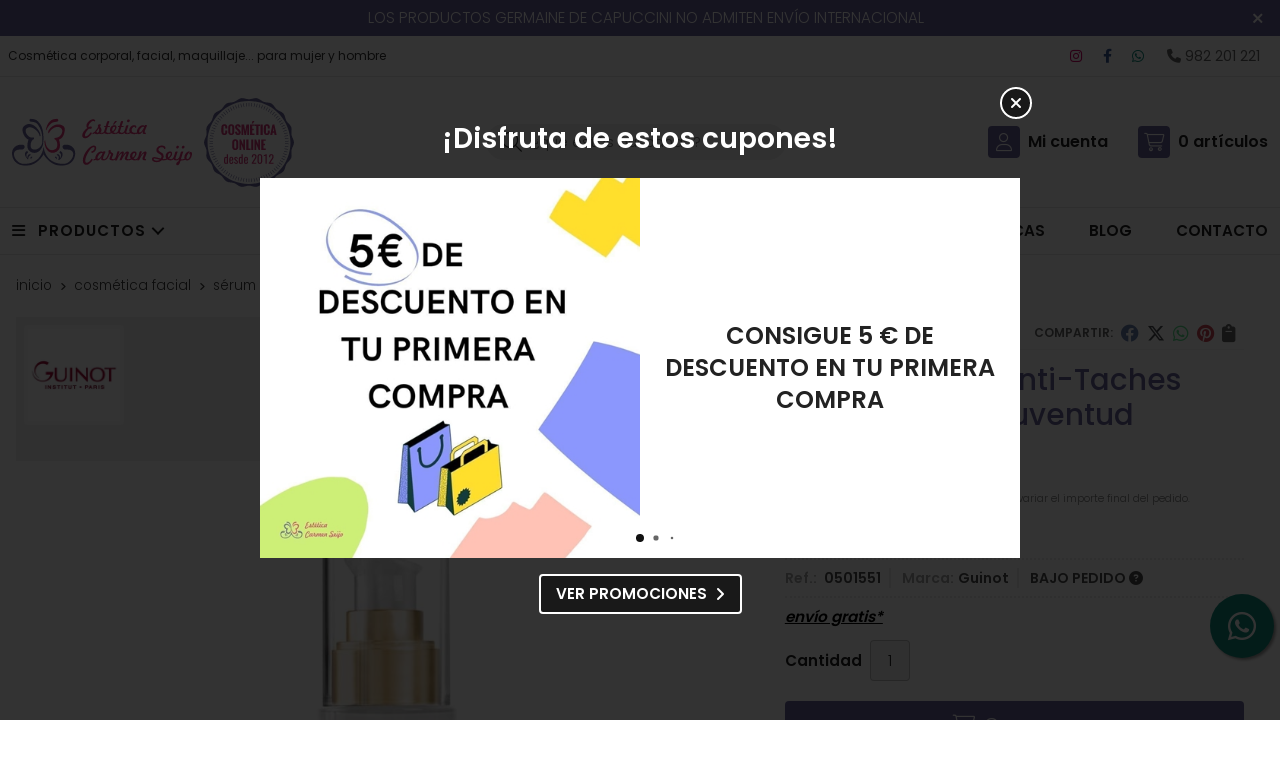

--- FILE ---
content_type: text/html; charset=utf-8
request_url: https://www.esteticacarmenseijo.com/guinot-serum-anti-taches-antimanchas-juventud_pr335713
body_size: 50020
content:

<!DOCTYPE html>

<html lang="es-ES">
<head>
    
    <!-- Google Tag Manager -->
    <script>
        window.dataLayer = window.dataLayer || [];
        function gtag() { dataLayer.push(arguments); }
        gtag('consent', 'default', { 'ad_storage': 'denied', 'analytics_storage': 'denied' });
    </script>
    <script>
        (function (w, d, s, l, i) {
        w[l] = w[l] || []; w[l].push({
            'gtm.start':
                new Date().getTime(), event: 'gtm.js'
        }); var f = d.getElementsByTagName(s)[0],
            j = d.createElement(s), dl = l != 'dataLayer' ? '&l=' + l : ''; j.async = true; j.src =
                'https://www.googletagmanager.com/gtm.js?id=' + i + dl; f.parentNode.insertBefore(j, f);
        })(window, document, 'script', 'dataLayer', 'GTM-KVC3H5H');</script>
    <!-- End Google Tag Manager -->
        <script>
dataLayer.push({'ecommerce': {'currencyCode': 'EUR','impressions': [{"id":"443928","name":"Anesi Lab SOS Rescue Serum Harmony","list":null,"category":null,"position":1,"price":47.02},{"id":"349524","name":"Evolugie Sérum Vital Descongestivo Nutritivo","list":null,"category":null,"position":2,"price":42.50},{"id":"375930","name":"Evolugie Sérum Vital Normalizante","list":null,"category":null,"position":3,"price":36.70},{"id":"364225","name":"Isséimi Sérum Calmante 3 Flowers","list":null,"category":null,"position":4,"price":40.44},{"id":"409122","name":"Karicia Sérum Regenerante Pasiflora","list":null,"category":null,"position":5,"price":49.95},{"id":"350563","name":"Matis Sérum Piel Sensible Sensiflora Réponse Délicate","list":null,"category":null,"position":6,"price":77.40}]}});    </script>
        <script>
dataLayer.push({'ecommerce': {'detail': {'products': [{"id":"335713","name":"Guinot Sérum Anti-Taches Antimanchas Juventud","brand":"Guinot","category":"Cosmética Facial/Sérum Facial y Elixir/Sérum Piel Sensible","price":115.20}]}}});        </script>


    <meta charset="utf-8" />
    <meta name="viewport" content="width=device-width" />
    <meta name="theme-color" content="">
    <meta name="apple-mobile-web-app-status-bar-style" content="black-translucent">
    

    
    <title>Sérum Anti-Taches Antimanchas Juventud - Guinot</title>
    <meta name="title" content="Sérum Anti-Taches Antimanchas Juventud - Guinot"/>
    <meta name="description" content="Difumina las manchas provocadas por el sol y la edad y limita la aparición de nuevas manchas. Rejuvenece la apariencia de la piel, alisa las arrugas y proporciona luminosidad."/>




    
    <script async src="//stats.administrarweb.es/Vcounter.js" data-empid="41639B" data-regshares="false" data-product="tienda"></script>

    




    
<script type="text/plain" data-tpc="true" data-id="facebook-pixel" data-isscript="true">
    !function(f,b,e,v,n,t,s){if(f.fbq)return;n=f.fbq=function(){n.callMethod?n.callMethod.apply(n,arguments):n.queue.push(arguments)};if(!f._fbq)f._fbq=n;n.push=n;n.loaded=!0;n.version='2.0';n.queue=[];t=b.createElement(e);t.async=!0;t.src=v;s=b.getElementsByTagName(e)[0];s.parentNode.insertBefore(t,s)}(window,document,'script','https://connect.facebook.net/en_US/fbevents.js');
    fbq('init', '216363410249538');
    fbq('track', 'PageView');
fbq('track', 'ViewContent', {content_ids: ['335713'],content_category: 'Cosmética Facial > Sérum Facial y Elixir > Sérum Piel Sensible',content_name: 'Guinot Sérum Anti-Taches Antimanchas Juventud',content_type: 'product',currency: 'EUR', value: '115.20'})        </script>
    <noscript><img id="fbq" height="1" width="1" src="https://www.facebook.com/tr?id=216363410249538&amp;ev=PageView&amp;noscript=1" /></noscript>
    <meta name="fbqinit" content="true" />


    



    <link rel="icon" type="image/png" href="/Content/images/favicon.png" />

    <link href="/Content/css/details?v=oRtjrGYbvROpC86vfdFj-g0IwDGlo1cHgTgr_IXtyEQ1" rel="stylesheet"/>


    
    <link rel="canonical" href="https://www.esteticacarmenseijo.com/guinot-serum-anti-taches-antimanchas-juventud_pr335713" />

    <meta property="og:title" content="Guinot Sérum Anti-Taches Antimanchas Juventud" />
    <meta property="og:description" content="Guinot Sérum Anti-Taches Antimanchas Juventud¡Sérum rejuvenecedor antimanchas!Difumina las manchas provocadas por el sol y la edad y limita la aparición de nuevas manchas. Rejuvenece la apariencia de la piel, alisa las arrugas y proporciona luminosidad.Ayuda a reducir la presencia inicial de melanina en la piel para reducir las alteraciones existentes. También ayuda a ralentizar la producción de melanina para limitar la formación de nuevas manchas.Indicado para pieles sensibles.Entre sus principios activos destacamos:Vitamina C y Melanoxyl: Ayudan a reducir la presencia inicial de la melanina en la piel para reducir la apariencia de las manchas existentes. Estos ingredientes también ayudan a frenar la producción de melanina para limitar la formación de nuevas manchas.Ácido Fítico: Afina y suaviza los poros de la piel.56 ingredientes celulares:&nbsp;Estimulan la regeneración celular y rejuvenecen la apariencia de la piel.Aplicación: En Estética Carmen Seijo te recomendamos una rutina de belleza diaria, que debes realizar todos los días, tanto por la mañana como por la noche. Si necesitas asesoramiento escríbenos un WhatsApp al 650386306Limpiar la piel con Lait Hydra Sensitive. Aplicamos aplicando una pequeña cantidad de producto, masajear con movimientos circulares por todo el rostro. Retirar con agua.Tonificar con Lotion Hydra Beauté. Empapar un algodón con el tónico y pasarlo suavemente por todo el rostro.Seguidamente aplicar el Contorno de Ojos Longue Vie Yeux, que mejor se adapte a las necesidades de tu piel, con movimientos suaves y drenantes.En este paso potenciamos nuestro ritual de belleza diaria con el Sérum Anti-Taches Antimanchas en todo el rostro. No masajear. Poner una o dos gotas en la palma de la mano. Coger con los dedos y depositar un toque en la frente, las mejillas y la barbilla. Con lo que queda en la palma de la mano, alisa el tejido de dentro a fuera, de abajo a arriba. En el caso del óvalo, una mano, y luego la otra, barre hacia arriba desde la barbilla hasta la frente. Para terminar, se pueden dar suaves golpecitos en la piel para activar la microcirculación. Agitar antes de usar. Este producto contiene vitamina C pura, cuyo color puede variar con el tiempo. Para garantizar una eficacia óptima, utilizar el sérum dentro de los 14 días siguientes a la mezcla.A continuación aplicar la Crema Reparadora Hydra Sensitive, masajeando hasta su total absorción con maniobras ascendentes.Como último paso no te olvides de la crema de protección solar, todos los días del año por la mañana, reponiendo su aplicación a lo largo del día.Presentación: Frasco dosificador de 30 ml.Ingredientes: Water/Eau (Aqua), Isononyl Isononanoate, Ascorbic Acid, Caprylic/Capric/Succinic Triglyceride, Glycerin, Dimethicone, Pentylene Glycol, Polysorbate 60, Arachidyl Alcohol, Behenyl Alcohol, Ethylhexylglycerin, Hydroxyethyl Acrylate/Sodium Acryloyldimethyl Taurate Copolymer, Myristyl Alcohol, Butylene Glycol, Arachidyl Glucoside, Isohexadecane, Triethanolamine, Tocopheryl Acetate, Mica, Fragrance (Parfum), Phytic Acid, Titanium Dioxide (CI 77891), Cellulose Gum, Xanthan Gum, Myristyl Glucoside, Chlorhexidine Digluconate, Disodium EDTA, Sodium Chloride, Alpha-Isomethyl Ionone, Hydroxycitronellal, Sorbitan Isostearate, Hexyl Cinnamal, Hydrolyzed Vegetable Protein, Glucose, Potassium Chloride, Benzyl Salicylate, Calcium Chloride, Glutamic Acid, Magnesium Sulfate, Sodium Phosphate, Glutamine, Lysine HCl, Arginine, Leucine, Alanine, Glycine, Potassium Nitrate, Sodium Acetate, Sodium Sulfate, Valine, Proline, Tyrosine, Aspartic Acid, Methionine, Threonine, Adenine, Phenylalanine, Serine, Histidine, Isoleucine, Hydroxyproline, Tryptophan, Cysteine, Disodium Adenosine Triphosphate, DNA, RNA, Cholesterol, Adenosine Phosphate, Ethyl Linoleate, Ethyl Linolenate, Ethyl Oleate, Glutathione, Inositol, Niacin, Niacinamide, Pyridoxine HCl, Adenosine, Biotin, Calcium Pantothenate, Cytosine, Folic Acid, Guanine, Riboflavin, Thiamine HCl, Thymine, Tocopherol, Uracil, Xanthine." />
    <meta property="og:url" content="https://www.esteticacarmenseijo.com/guinot-serum-anti-taches-antimanchas-juventud_pr335713" />
    <meta property="og:type" content="product" />
    <meta property="product:category" content="Sérum Piel Sensible" />
    <meta property="product:retailer_item_id" content="335713" />
    <meta property="product:brand" content="Guinot" />
    <meta property="product:product_link" content="" />
    <meta property="product:price:amount" content="115.20" />
    <meta property="product:price:currency" content="EUR" />

            <meta property="og:image" content="https://www.esteticacarmenseijo.com/guinot-serum-anti-taches-antimanchas-juventud_pic335713ni0t0.jpg" />
            <meta property="og:image:url" content="https://www.esteticacarmenseijo.com/guinot-serum-anti-taches-antimanchas-juventud_pic335713ni0t0.jpg" />
            <meta property="og:image:alt" content="Guinot Sérum Anti-Taches Antimanchas Juventud" />
            <meta property="og:image:type" content="image/jpeg" />
            <meta property="og:image:width" content="600" />
            <meta property="og:image:height" content="314" />


    


<script type="application/ld+json">
    {
    "@context": "http://schema.org",
    "@type": "Organization",
    "url": "https://www.esteticacarmenseijo.com",
    "logo": "https://www.esteticacarmenseijo.com/Content/images/logo.svg",
    "contactPoint": [{
    "@type": "ContactPoint",
    "telephone": "+34-695573692",
    "email": "info@esteticacarmenseijo.com",
    "contactType": "customer service",
    "areaServed": "ES",
    "availableLanguage": "Spanish",
    "name": "Carmen Seijo"
    }]
    }
</script>

<script type="application/ld+json">
    {
    "@context": "http://schema.org",
    "@type": "BreadcrumbList",
    "itemListElement": [
            {"@type": "ListItem",
            "position": 1,
            "item": {
            "@id": "https://www.esteticacarmenseijo.com/cosmetica-facial_ca15904",
            "name": "Cosmética Facial"
                ,
                "image": "https://www.esteticacarmenseijo.com/cosmetica-facial_pic15904ni0w800h600t1.jpg"
            }
                },
            {"@type": "ListItem",
            "position": 2,
            "item": {
            "@id": "https://www.esteticacarmenseijo.com/serum-facial-y-elixir_ca15897",
            "name": "Sérum Facial y Elixir"
                ,
                "image": "https://www.esteticacarmenseijo.com/serum-facial-y-elixir_pic15897ni0w800h600t1.jpg"
            }
                },
            {"@type": "ListItem",
            "position": 3,
            "item": {
            "@id": "https://www.esteticacarmenseijo.com/serum-piel-sensible_ca47252",
            "name": "Sérum Piel Sensible"
                ,
                "image": "https://www.esteticacarmenseijo.com/serum-piel-sensible_pic47252ni0w800h600t1.jpg"
            }
                },
            {"@type": "ListItem",
            "position": 4,
            "item": {
            "@id": "https://www.esteticacarmenseijo.com/guinot-serum-anti-taches-antimanchas-juventud_pr335713",
            "name": "Guinot Sérum Anti-Taches Antimanchas Juventud"
            }
                }

    ]
    }
</script>


            <script src="https://www.paypal.com/sdk/js?client-id=AaT-vVzzD6iNNsyMh6XWGMuubJUN70ZRu7zOlgImiswvFSKnWJIjO-iCqjD6BbAmbsbQT-sDBUulYcj_&currency=EUR&components=messages" data-namespace="PayPalSDK"></script>

    <script type='application/ld+json'>
        {
        "@context": "http://www.schema.org",
        "@type": "Product",
        "brand": "Guinot",
        "productID":"335713#679978",
            "sku": "0501551",
        "name": "Guinot Sérum Anti-Taches Antimanchas Juventud",
        "category": "Cosmética Facial > Sérum Facial y Elixir > Sérum Piel Sensible",
        "url": "https://www.esteticacarmenseijo.com/guinot-serum-anti-taches-antimanchas-juventud_pr335713?cid=679978",
            "image": ["https://www.esteticacarmenseijo.com/guinot-serum-anti-taches-antimanchas-juventud_pic335713ni0t0.jpg"],
                    "description": "Guinot Sérum Anti-Taches Antimanchas Juventud¡Sérum rejuvenecedor antimanchas!Difumina las manchas provocadas por el sol y la edad y limita la aparición de nuevas manchas. Rejuvenece la apariencia de la piel, alisa las arrugas y proporciona luminosidad.Ayuda a reducir la presencia inicial de melanina en la piel para reducir las alteraciones existentes. También ayuda a ralentizar la producción de melanina para limitar la formación de nuevas manchas.Indicado para pieles sensibles.Entre sus principios activos destacamos:Vitamina C y Melanoxyl: Ayudan a reducir la presencia inicial de la melanina en la piel para reducir la apariencia de las manchas existentes. Estos ingredientes también ayudan a frenar la producción de melanina para limitar la formación de nuevas manchas.Ácido Fítico: Afina y suaviza los poros de la piel.56 ingredientes celulares:&nbsp;Estimulan la regeneración celular y rejuvenecen la apariencia de la piel.Aplicación: En Estética Carmen Seijo te recomendamos una rutina de belleza diaria, que debes realizar todos los días, tanto por la mañana como por la noche. Si necesitas asesoramiento escríbenos un WhatsApp al 650386306Limpiar la piel con Lait Hydra Sensitive. Aplicamos aplicando una pequeña cantidad de producto, masajear con movimientos circulares por todo el rostro. Retirar con agua.Tonificar con Lotion Hydra Beauté. Empapar un algodón con el tónico y pasarlo suavemente por todo el rostro.Seguidamente aplicar el Contorno de Ojos Longue Vie Yeux, que mejor se adapte a las necesidades de tu piel, con movimientos suaves y drenantes.En este paso potenciamos nuestro ritual de belleza diaria con el Sérum Anti-Taches Antimanchas en todo el rostro. No masajear. Poner una o dos gotas en la palma de la mano. Coger con los dedos y depositar un toque en la frente, las mejillas y la barbilla. Con lo que queda en la palma de la mano, alisa el tejido de dentro a fuera, de abajo a arriba. En el caso del óvalo, una mano, y luego la otra, barre hacia arriba desde la barbilla hasta la frente. Para terminar, se pueden dar suaves golpecitos en la piel para activar la microcirculación. Agitar antes de usar. Este producto contiene vitamina C pura, cuyo color puede variar con el tiempo. Para garantizar una eficacia óptima, utilizar el sérum dentro de los 14 días siguientes a la mezcla.A continuación aplicar la Crema Reparadora Hydra Sensitive, masajeando hasta su total absorción con maniobras ascendentes.Como último paso no te olvides de la crema de protección solar, todos los días del año por la mañana, reponiendo su aplicación a lo largo del día.Presentación: Frasco dosificador de 30 ml.Ingredientes: Water/Eau (Aqua), Isononyl Isononanoate, Ascorbic Acid, Caprylic/Capric/Succinic Triglyceride, Glycerin, Dimethicone, Pentylene Glycol, Polysorbate 60, Arachidyl Alcohol, Behenyl Alcohol, Ethylhexylglycerin, Hydroxyethyl Acrylate/Sodium Acryloyldimethyl Taurate Copolymer, Myristyl Alcohol, Butylene Glycol, Arachidyl Glucoside, Isohexadecane, Triethanolamine, Tocopheryl Acetate, Mica, Fragrance (Parfum), Phytic Acid, Titanium Dioxide (CI 77891), Cellulose Gum, Xanthan Gum, Myristyl Glucoside, Chlorhexidine Digluconate, Disodium EDTA, Sodium Chloride, Alpha-Isomethyl Ionone, Hydroxycitronellal, Sorbitan Isostearate, Hexyl Cinnamal, Hydrolyzed Vegetable Protein, Glucose, Potassium Chloride, Benzyl Salicylate, Calcium Chloride, Glutamic Acid, Magnesium Sulfate, Sodium Phosphate, Glutamine, Lysine HCl, Arginine, Leucine, Alanine, Glycine, Potassium Nitrate, Sodium Acetate, Sodium Sulfate, Valine, Proline, Tyrosine, Aspartic Acid, Methionine, Threonine, Adenine, Phenylalanine, Serine, Histidine, Isoleucine, Hydroxyproline, Tryptophan, Cysteine, Disodium Adenosine Triphosphate, DNA, RNA, Cholesterol, Adenosine Phosphate, Ethyl Linoleate, Ethyl Linolenate, Ethyl Oleate, Glutathione, Inositol, Niacin, Niacinamide, Pyridoxine HCl, Adenosine, Biotin, Calcium Pantothenate, Cytosine, Folic Acid, Guanine, Riboflavin, Thiamine HCl, Thymine, Tocopherol, Uracil, Xanthine.",
                "offers": {
        "@type": "Offer",
        "price": "115.20",
        "url": "https://www.esteticacarmenseijo.com/guinot-serum-anti-taches-antimanchas-juventud_pr335713?cid=679978",
        "seller": {
        "@type": "Organization",
        "name": "Carmen Seijo",
        "url": "https://www.esteticacarmenseijo.com",
        "logo": "https://www.esteticacarmenseijo.com/Content/images/logo.svg"
        },
            "gtin13": "0501551776",
        "priceCurrency": "EUR",
        "itemCondition":"https://schema.org/NewCondition",
        "availability":"https://schema.org/InStock"
        }
            ,
            "isRelatedTo": [
                {"@type": "Product",
                "name": "Guinot Crema Regeneradora Longue Vie Juventud",
                "url": "https://www.esteticacarmenseijo.com/guinot-crema-regeneradora-longue-vie-juventud_pr256174",
                    "image": "https://www.esteticacarmenseijo.com/guinot-crema-regeneradora-longue-vie-juventud_pic256174ni0t0.jpg",
                "offers": {
                "@type": "Offer",
                "price": "116.25",
                "priceCurrency": "EUR"
                }
                    },
                {"@type": "Product",
                "name": "Guinot Sérum Rejuvenecedor Longue Vie+ Juventud",
                "url": "https://www.esteticacarmenseijo.com/guinot-serum-rejuvenecedor-longue-vie-juventud_pr256177",
                    "image": "https://www.esteticacarmenseijo.com/guinot-serum-rejuvenecedor-longue-vie-juventud_pic256177ni0t0.jpg",
                "offers": {
                "@type": "Offer",
                "price": "109.26",
                "priceCurrency": "EUR"
                }
                    },
                {"@type": "Product",
                "name": "Guinot Contorno de Ojos Rejuvenecedor Longue Vie Yeux +",
                "url": "https://www.esteticacarmenseijo.com/guinot-contorno-de-ojos-rejuvenecedor-longue-vie-yeux_pr256199",
                    "image": "https://www.esteticacarmenseijo.com/guinot-contorno-de-ojos-rejuvenecedor-longue-vie-yeux_pic256199ni0t0.jpg",
                "offers": {
                "@type": "Offer",
                "price": "77.38",
                "priceCurrency": "EUR"
                }
                    },
                {"@type": "Product",
                "name": "Guinot Crema Rejuvenecedora Crème Anti-Rides Juventud",
                "url": "https://www.esteticacarmenseijo.com/guinot-crema-rejuvenecedora-creme-anti-rides-juventud_pr257346",
                    "image": "https://www.esteticacarmenseijo.com/guinot-crema-rejuvenecedora-creme-anti-rides-juventud_pic257346ni0t0.jpg",
                "offers": {
                "@type": "Offer",
                "price": "65.29",
                "priceCurrency": "EUR"
                }
                    },
                {"@type": "Product",
                "name": "Guinot Crema Rejuvenecedora Pleine Vie Juventud",
                "url": "https://www.esteticacarmenseijo.com/guinot-crema-rejuvenecedora-pleine-vie-juventud_pr319112",
                    "image": "https://www.esteticacarmenseijo.com/guinot-crema-rejuvenecedora-pleine-vie-juventud_pic319112ni0t0.jpg",
                "offers": {
                "@type": "Offer",
                "price": "101.55",
                "priceCurrency": "EUR"
                }
                    },
                {"@type": "Product",
                "name": "Guinot Crema Rejuvenecedora Pleine Vie Juventud",
                "url": "https://www.esteticacarmenseijo.com/guinot-crema-rejuvenecedora-pleine-vie-juventud_pr319112",
                    "image": "https://www.esteticacarmenseijo.com/guinot-crema-rejuvenecedora-pleine-vie-juventud_pic319112ni0t0.jpg",
                "offers": {
                "@type": "Offer",
                "price": "101.55",
                "priceCurrency": "EUR"
                }
                    }
            ]
                    ,
            "isSimilarTo": [
                {"@type": "Product",
                "name": "Matis Sérum Piel Sensible Sensiflora Réponse Délicate",
                "url": "https://www.esteticacarmenseijo.com/matis-serum-piel-sensible-sensiflora-reponse-delicate_pr350563",
                    "image": "https://www.esteticacarmenseijo.com/matis-serum-piel-sensible-sensiflora-reponse-delicate_pic350563ni0t0.jpg",
                "offers": {
                "@type": "Offer",
                "price": "77.40",
                "priceCurrency": "EUR"
                }
                    },
                {"@type": "Product",
                "name": "Evolugie Sérum Vital Descongestivo Nutritivo",
                "url": "https://www.esteticacarmenseijo.com/evolugie-serum-vital-descongestivo-nutritivo_pr349524",
                    "image": "https://www.esteticacarmenseijo.com/evolugie-serum-vital-descongestivo-nutritivo_pic349524ni0t0.jpg",
                "offers": {
                "@type": "Offer",
                "price": "42.50",
                "priceCurrency": "EUR"
                }
                    },
                {"@type": "Product",
                "name": "Anesi Lab SOS Rescue Serum Harmony",
                "url": "https://www.esteticacarmenseijo.com/anesi-lab-sos-rescue-serum-harmony_pr443928",
                    "image": "https://www.esteticacarmenseijo.com/anesi-lab-sos-rescue-serum-harmony_pic443928ni0t0.jpg",
                "offers": {
                "@type": "Offer",
                "price": "47.02",
                "priceCurrency": "EUR"
                }
                    },
                {"@type": "Product",
                "name": "Isséimi Sérum Calmante 3 Flowers",
                "url": "https://www.esteticacarmenseijo.com/isseimi-serum-calmante-3-flowers_pr364225",
                    "image": "https://www.esteticacarmenseijo.com/isseimi-serum-calmante-3-flowers_pic364225ni0t0.jpg",
                "offers": {
                "@type": "Offer",
                "price": "40.44",
                "priceCurrency": "EUR"
                }
                    },
                {"@type": "Product",
                "name": "Karicia Sérum Regenerante Pasiflora",
                "url": "https://www.esteticacarmenseijo.com/karicia-serum-regenerante-pasiflora_pr409122",
                    "image": "https://www.esteticacarmenseijo.com/karicia-serum-regenerante-pasiflora_pic409122ni0t0.jpg",
                "offers": {
                "@type": "Offer",
                "price": "49.95",
                "priceCurrency": "EUR"
                }
                    },
                {"@type": "Product",
                "name": "Evolugie Sérum Vital Normalizante",
                "url": "https://www.esteticacarmenseijo.com/evolugie-serum-vital-normalizante_pr375930",
                    "image": "https://www.esteticacarmenseijo.com/evolugie-serum-vital-normalizante_pic375930ni0t0.jpg",
                "offers": {
                "@type": "Offer",
                "price": "36.70",
                "priceCurrency": "EUR"
                }
                    }
            ]
        }
    </script>


    

</head>
<body class=" ">
    
    <!-- Google Tag Manager (noscript) -->
    <noscript>


        <iframe src="https://www.googletagmanager.com/ns.html?id=GTM-KVC3H5H"
                height="0" width="0" style="display:none;visibility:hidden"></iframe>
    </noscript>
    <!-- End Google Tag Manager (noscript) -->






<header>

<div id="msjSuperior" data-msexp="30/01/2026 19:03:53">
    <div class="msjSuperiorCont">
        <a>
            <p>LOS PRODUCTOS GERMAINE DE CAPUCCINI NO ADMITEN ENVÍO INTERNACIONAL</p>
        </a>
        <i class="close far fa-times"></i>
    </div>
</div>
    <script>
        window.addEventListener('DOMContentLoaded', function () {
            const $target = $('#msjSuperior');
            $target.find('.close').on('click', function () {
                $target.fadeOut();
                const dateRaw = $target.data('msexp');
                const dateSplit = dateRaw.split('/');
                const date = dateSplit[1] + '/' + dateSplit[0] + '/' + dateSplit[2];
                document.cookie = 'msexp=' + dateRaw + '; expires=' + new Date(date).toUTCString() + '; path=/; samesite=lax';
            });
        });
    </script>
            <div class="preHeader">
            <div class="preHeaderCont">
<div class="phcLeft">

<p>Cosmética corporal, facial, maquillaje... para mujer y hombre</p>
</div>
    

<div class="phcRight">



<div class="socialLine">
    
    <ul class="socialUl">
<li class="instagram"><a href="https://www.instagram.com/esteticacarmenseijo/" title="Abrir Instagram" rel="noreferrer" target="_blank" rel="nofollow"><span><i class="fab fa-instagram"></i><span>Instagram</span></span></a></li><li class="facebook"><a href="https://www.facebook.com/centroesteticacarmenseijo/" title="Abrir Facebook" rel="noreferrer" target="_blank" rel="nofollow"><span><i class="fab fa-facebook-f"></i><span>Facebook</span></span></a></li><li class="whatsapp"><a href="https://api.whatsapp.com/send?phone=34650386306" title="Enviar Whatsapp" rel="noreferrer" target="_blank"><span><i class="fab fa-whatsapp"></i><span>650 386 306</span></span></a></li><li class="phone"><a href="tel:982201221" title="Llamar" rel="noreferrer" ><span><i class="fa fa-phone"></i><span>982 201 221</span></span></a></li>    </ul>
</div>
</div>

            </div>
        </div>
    <div class="header">
        
        <div class="fndmenu"></div>
            <div class="headerCont">
    <div class="hcLeft">

<div class="btnmenu translate" data-respclass="">
    <div class="navTrigger">
        <i></i><i></i><i></i>
    </div>
</div><div class="hcLogo">
    <a href="/" title="Carmen Seijo la cosm&#233;tica a tu alcance">
        <img src="/Content/images/logo.svg" alt="Carmen Seijo la cosm&#233;tica a tu alcance">
    </a>
</div>


    </div>

    <div class="hcCenter">
<div class="searchCont">
    <div id="search" data-respclass="rightSlide">
        <div class="close"><i class="far fa-times"></i></div>
        <div class="searchBar">
            <label title="&#191;qu&#233; est&#225;s buscando?"><input id="searchbox" type="text" autocomplete="chrome-off" placeholder="&#191;qu&#233; est&#225;s buscando?" title="&#191;qu&#233; est&#225;s buscando?"></label>
            <a id="searchbox_button" href="#" title="Buscar"><i class="fa fa-search" title="Buscar" aria-hidden="true"></i><span class="sr-only">Buscar</span></a>
        </div>
        <div id="search_results"></div>
    </div>
    <div id="searchbtn">
        <a href="#" title="Buscar"><i class="fa fa-search" title="Buscar" aria-hidden="true"></i><span class="sr-only">Buscar</span></a>
    </div>
</div>
</div>

    <div class="hcRight">


<div id="user" class="">

        <a id="aMiCuenta" href="#" title="Acceder a mi &#225;rea interna">
            <i class="fa fa-user"></i>
            <span>Mi cuenta</span>
        </a>


<div style="display:none;" id="login_box" data-respclass="rightSlide">
    <div class="usuario-registrado">
        <div id="frmLoginUsu" action="/Usuarios/AjaxLoginUsuario">

            <p class="title">Soy cliente registrado</p>
            <p><input type="email" required id="loginMail" name="loginMail" placeholder="Direcci&#243;n de email" title="Direcci&#243;n de email" autocomplete="email" /></p>


            <p>
                <input type="password" required id="loginPass" name="loginPass" placeholder="Contrase&#241;a" title="Contrase&#241;a" />
                <span class="spnLogError">El usuario o la contrase&#241;a son incorrectos</span>
            </p>
            <p class="pBtnLogin">
                <input id="btLoginUsu" type="submit" value="Entrar" class=" " />
            </p>
            <p>
                <a id="lnkRecPwd" href="/Usuarios/GetPass">&#191;Has olvidado tu contrase&#241;a?</a>        
            </p>
            <input type="hidden" id="hdRedirect" name="hdRedirect" value="" />

        </div>
    </div>
        <div class="usuario-no-registrado">
            <p class="title">&#191;No est&#225;s registrado?</p>
            <p class="pBtnReg">
                <a href="/Usuarios/AltaUsuario" title="Registro de usuario" id="lnkBtnReg">Reg&#237;strate</a>
            </p>
        </div>
    </div></div>

<div id="cart" class=" " data-items="0">
    <a href="#" title="Ver cesta" rel="nofollow">
        <i class="fa fa-shopping-cart"></i>
        <span>
            <span class="cant">0</span>
            <span> art&#237;culos</span>
        </span>
    </a>

    <div class="cart-prod-list cart-empty" data-respclass="rightSlide">
        <p>&#161;Todav&#237;a no hay productos!</p>
    </div>
</div>




    </div>

            </div>
    </div>

    <div class="menu" data-respclass="leftSlide">
        <div class="menuCont">




<div class="cd-dropdown-wrapper mcPrincipal">
    <a class="cd-dropdown-trigger" href="#" id=""><div class="navTrigger"><i></i><i></i><i></i></div> <span>Productos</span></a>
    <nav class="mcPrincipal cd-dropdown">
        <a href="#0" class="cd-close">Cerrar</a>
        <ul class="cd-dropdown-content">
                <li class="  has-children">
                    <p><a href="/packs-ahorro_ca15908">Packs Ahorro</a><span></span></p>
                        <ul class="cd-secondary-dropdown is-hidden">
                        <li class="go-back"><p><span></span><a href="#"><span class="sr-only">Volver</span></a></p></li>
                        <li class="has-children">
                            <p class="jump"><a href="#0"><span class="sr-only">Volver</span></a><span></span></p>
                        <ul class="is-hidden">
                    <li class="go-back"><p><span></span><a href="#">Packs Ahorro</a></p></li>
                    <li class="see-all"><p><a href="/packs-ahorro_ca15908">ver todos</a></p></li>
                <li class=" ">
                    <p><a href="/pack-alan-coar_ca46672">Pack Alan Coar</a><span></span></p>
                            </li>
                <li class=" ">
                    <p><a href="/pack-montibello_ca46673">Pack Montibello</a><span></span></p>
                            </li>
                <li class=" ">
                    <p><a href="/pack-germaine-de-capuccini_ca46674">Pack Germaine de Capuccini</a><span></span></p>
                            </li>
                <li class=" ">
                    <p><a href="/pack-alissi-bronte-y-thalissi_ca46676">Pack Alissi Bront&#235; y Thalissi</a><span></span></p>
                            </li>
                <li class=" ">
                    <p><a href="/packs-evolugie-y-neothalys_ca48853">Packs Evolugie y Neothalys</a><span></span></p>
                            </li>
                <li class=" ">
                    <p><a href="/pack-anesi-beaute_ca46675">Pack Anesi Beaute</a><span></span></p>
                            </li>
                <li class=" ">
                    <p><a href="/pack-bohi-spa-neodermic_ca53431">Pack Bohi Spa / Neodermic</a><span></span></p>
                            </li>
                <li class=" ">
                    <p><a href="/pack-ainhoa-cosmetics_ca49372">Pack Ainhoa Cosmetics</a><span></span></p>
                            </li>
                <li class=" ">
                    <p><a href="/pack-belnatur_ca46677">Pack Belnatur</a><span></span></p>
                            </li>
                <li class=" ">
                    <p><a href="/pack-anubis-abidis_ca46678">Pack Anubis/Abidis</a><span></span></p>
                            </li>
                <li class=" ">
                    <p><a href="/pack-aroms-natur_ca46679">Pack Ar&#244;ms Natur</a><span></span></p>
                            </li>
                <li class=" ">
                    <p><a href="/pack-crisnail-thuya_ca46680">Pack Crisnail / Thuya</a><span></span></p>
                            </li>
                <li class=" ">
                    <p><a href="/pack-depileve_ca46682">Pack Depil&#232;ve</a><span></span></p>
                            </li>
                <li class=" ">
                    <p><a href="/pack-naturnua_ca46683">Pack Naturnua</a><span></span></p>
                            </li>
                <li class=" ">
                    <p><a href="/pack-matis_ca46813">Pack Matis</a><span></span></p>
                            </li>
                <li class=" ">
                    <p><a href="/pack-guinot-y-mary-cohr_ca47612">Pack Guinot y Mary Cohr</a><span></span></p>
                            </li>
                <li class=" ">
                    <p><a href="/pack-isseimi-y-glacee-skincare_ca47702">Pack Iss&#233;imi y Glac&#233;e Skincare</a><span></span></p>
                            </li>
                <li class=" ">
                    <p><a href="/pack-selvert-thermal_ca49540">Pack Selvert Thermal</a><span></span></p>
                            </li>
                <li class=" ">
                    <p><a href="/pack-karicia_ca49978">Pack Karicia</a><span></span></p>
                            </li>
                <li class=" ">
                    <p><a href="/pack-bocare-y-keenwell_ca53115">Pack Bocar&#233; y Keenwell</a><span></span></p>
                            </li>
                <li class=" ">
                    <p><a href="/packs-corioliss_ca53802">Packs Corioliss</a><span></span></p>
                                </li>
                                </ul>
                                    </li>
                                    </ul>
                                </li>
                <li class="  has-children">
                    <p><a href="/cosmetica-corporal_ca15906">Cosm&#233;tica Corporal</a><span></span></p>
                        <ul class="cd-secondary-dropdown is-hidden">
                        <li class="go-back"><p><span></span><a href="#"><span class="sr-only">Volver</span></a></p></li>
                        <li class="has-children">
                            <p class="jump"><a href="#0"><span class="sr-only">Volver</span></a><span></span></p>
                        <ul class="is-hidden">
                    <li class="go-back"><p><span></span><a href="#">Cosm&#233;tica Corporal</a></p></li>
                    <li class="see-all"><p><a href="/cosmetica-corporal_ca15906">ver todos</a></p></li>
                <li class="  has-children">
                    <p><a href="/cremas-y-aceites-corporales_ca30655">Cremas y Aceites Corporales</a><span></span></p>
                        <ul class="is-hidden">
                    <li class="go-back"><p><span></span><a href="#">Cremas y Aceites Corporales</a></p></li>
                    <li class="see-all"><p><a href="/cremas-y-aceites-corporales_ca30655">ver todos</a></p></li>
                <li class=" ">
                    <p><a href="/anticelulitica-reductora_ca15869">Anticelul&#237;tica / Reductora</a><span></span></p>
                            </li>
                <li class=" ">
                    <p><a href="/hidratante-corporal_ca15876">Hidratante Corporal</a><span></span></p>
                            </li>
                <li class=" ">
                    <p><a href="/reafirmante-corporal_ca15859">Reafirmante Corporal</a><span></span></p>
                            </li>
                <li class=" ">
                    <p><a href="/estrias-y-brazos_ca15847">Estr&#237;as y Brazos</a><span></span></p>
                            </li>
                <li class=" ">
                    <p><a href="/pechos_ca15855">Pechos</a><span></span></p>
                            </li>
                <li class=" ">
                    <p><a href="/piernas-cansadas_ca30656">Piernas Cansadas</a><span></span></p>
                                </li>
                                </ul>
                <li class=" ">
                    <p><a href="/embarazo_ca30663">Embarazo</a><span></span></p>
                            </li>
                <li class=" ">
                    <p><a href="/exfoliante-corporal_ca15879">Exfoliante Corporal</a><span></span></p>
                            </li>
                <li class=" ">
                    <p><a href="/productos-de-higiene-personal-e-intima_ca20129">Productos de Higiene Personal e &#205;ntima</a><span></span></p>
                            </li>
                <li class=" ">
                    <p><a href="/dolores-musculares_ca46685">Dolores Musculares</a><span></span></p>
                                </li>
                                </ul>
                                    </li>
                                    </ul>
                                </li>
                <li class="  has-children">
                    <p><a href="/cosmetica-facial_ca15904">Cosm&#233;tica Facial</a><span></span></p>
                        <ul class="cd-secondary-dropdown is-hidden">
                        <li class="go-back"><p><span></span><a href="#"><span class="sr-only">Volver</span></a></p></li>
                        <li class="has-children">
                            <p class="jump"><a href="#0"><span class="sr-only">Volver</span></a><span></span></p>
                        <ul class="is-hidden">
                    <li class="go-back"><p><span></span><a href="#">Cosm&#233;tica Facial</a></p></li>
                    <li class="see-all"><p><a href="/cosmetica-facial_ca15904">ver todos</a></p></li>
                <li class="  has-children">
                    <p><a href="/cremas-faciales_ca30616">Cremas Faciales</a><span></span></p>
                        <ul class="is-hidden">
                    <li class="go-back"><p><span></span><a href="#">Cremas Faciales</a></p></li>
                    <li class="see-all"><p><a href="/cremas-faciales_ca30616">ver todos</a></p></li>
                <li class=" ">
                    <p><a href="/crema-facial-hidratante-y-nutritiva_ca15892">Crema Facial Hidratante y Nutritiva</a><span></span></p>
                            </li>
                <li class=" ">
                    <p><a href="/crema-oxigenante_ca47239">Crema Oxigenante</a><span></span></p>
                            </li>
                <li class=" ">
                    <p><a href="/crema-antiedad-antiarrugas-y-reafirmante_ca15894">Crema Antiedad, Antiarrugas y Reafirmante</a><span></span></p>
                            </li>
                <li class=" ">
                    <p><a href="/crema-piel-sensible_ca15918">Crema Piel Sensible</a><span></span></p>
                            </li>
                <li class=" ">
                    <p><a href="/cremas-regeneradoras_ca47235">Cremas Regeneradoras</a><span></span></p>
                            </li>
                <li class=" ">
                    <p><a href="/cremas-con-acido-hialuronico_ca47238">Cremas con &#193;cido Hialur&#243;nico</a><span></span></p>
                            </li>
                <li class=" ">
                    <p><a href="/crema-despigmentante_ca15858">Crema Despigmentante</a><span></span></p>
                            </li>
                <li class=" ">
                    <p><a href="/cremas-piel-mixta-grasa-y-acne_ca15916">Cremas Piel Mixta/Grasa y Acn&#233;</a><span></span></p>
                            </li>
                <li class=" ">
                    <p><a href="/cremas-con-vitamina-c_ca47236">Cremas con Vitamina C</a><span></span></p>
                            </li>
                <li class=" ">
                    <p><a href="/crema-con-color_ca15891">Crema con Color</a><span></span></p>
                            </li>
                <li class=" ">
                    <p><a href="/crema-para-cuello-y-escote_ca16062">Crema para Cuello y Escote</a><span></span></p>
                                </li>
                                </ul>
                <li class="  has-children">
                    <p><a href="/serum-facial-y-elixir_ca15897">S&#233;rum Facial y Elixir</a><span></span></p>
                        <ul class="is-hidden">
                    <li class="go-back"><p><span></span><a href="#">S&#233;rum Facial y Elixir</a></p></li>
                    <li class="see-all"><p><a href="/serum-facial-y-elixir_ca15897">ver todos</a></p></li>
                <li class=" ">
                    <p><a href="/serum-antiarrugas-reafirmante_ca47246">S&#233;rum Antiarrugas/Reafirmante</a><span></span></p>
                            </li>
                <li class=" ">
                    <p><a href="/serum-despigmentante_ca47247">S&#233;rum Despigmentante</a><span></span></p>
                            </li>
                <li class=" ">
                    <p><a href="/serum-acido-hialuronico_ca47248">S&#233;rum Acido Hialur&#243;nico</a><span></span></p>
                            </li>
                <li class=" ">
                    <p><a href="/serum-vitamina-c_ca47249">S&#233;rum Vitamina C</a><span></span></p>
                            </li>
                <li class=" ">
                    <p><a href="/serum-hidratante-nutritivo_ca47250">S&#233;rum Hidratante/Nutritivo</a><span></span></p>
                            </li>
                <li class=" ">
                    <p><a href="/serum-piel-mixta-grasa-acne_ca47251">S&#233;rum Piel mixta/ grasa/ acn&#233;</a><span></span></p>
                            </li>
                <li class=" ">
                    <p><a href="/serum-piel-sensible_ca47252">S&#233;rum Piel Sensible</a><span></span></p>
                            </li>
                <li class=" ">
                    <p><a href="/serum-oxigenante_ca47253">S&#233;rum Oxigenante</a><span></span></p>
                            </li>
                <li class=" ">
                    <p><a href="/serum-pesta&#241;as-y-cejas_ca47254">S&#233;rum Pesta&#241;as y Cejas</a><span></span></p>
                                </li>
                                </ul>
                <li class=" ">
                    <p><a href="/cremas-y-serum-con-retinol-bakuchiol_ca52412">Cremas y S&#233;rum con Retinol/Bakuchiol</a><span></span></p>
                            </li>
                <li class="  has-children">
                    <p><a href="/contorno-de-ojos-y-labios_ca15887">Contorno de Ojos y Labios</a><span></span></p>
                        <ul class="is-hidden">
                    <li class="go-back"><p><span></span><a href="#">Contorno de Ojos y Labios</a></p></li>
                    <li class="see-all"><p><a href="/contorno-de-ojos-y-labios_ca15887">ver todos</a></p></li>
                <li class=" ">
                    <p><a href="/contorno-bolsas_ca47263">Contorno Bolsas</a><span></span></p>
                            </li>
                <li class=" ">
                    <p><a href="/contorno-anti-ojeras_ca47264">Contorno Anti-Ojeras</a><span></span></p>
                            </li>
                <li class=" ">
                    <p><a href="/contorno-reafirmante-antiedad_ca47265">Contorno Reafirmante/ Antiedad</a><span></span></p>
                            </li>
                <li class=" ">
                    <p><a href="/contorno-despigmentante_ca47266">Contorno Despigmentante</a><span></span></p>
                            </li>
                <li class=" ">
                    <p><a href="/desmaquillante-contorno-de-ojos-y-labios_ca47267">Desmaquillante Contorno de Ojos y Labios</a><span></span></p>
                            </li>
                <li class=" ">
                    <p><a href="/mascarilla-parches-contorno-de-ojos_ca47268">Mascarilla/Parches Contorno de Ojos</a><span></span></p>
                            </li>
                <li class=" ">
                    <p><a href="/hidratante-labios_ca47269">Hidratante Labios</a><span></span></p>
                                </li>
                                </ul>
                <li class="  has-children">
                    <p><a href="/limpiador-facial_ca15913">Limpiador Facial</a><span></span></p>
                        <ul class="is-hidden">
                    <li class="go-back"><p><span></span><a href="#">Limpiador Facial</a></p></li>
                    <li class="see-all"><p><a href="/limpiador-facial_ca15913">ver todos</a></p></li>
                <li class=" ">
                    <p><a href="/agua-micelar_ca30653">Agua Micelar</a><span></span></p>
                            </li>
                <li class=" ">
                    <p><a href="/desmaquillante-de-ojos-y-labios_ca47234">Desmaquillante de Ojos y labios</a><span></span></p>
                            </li>
                <li class=" ">
                    <p><a href="/limpiadores-piel-mixta-grasa-acne_ca47276">Limpiadores Piel Mixta/Grasa/Acn&#233;</a><span></span></p>
                            </li>
                <li class=" ">
                    <p><a href="/limpiadores-piel-seca_ca47277">Limpiadores Piel Seca</a><span></span></p>
                            </li>
                <li class=" ">
                    <p><a href="/limpiadores-piel-sensible_ca47278">Limpiadores Piel Sensible</a><span></span></p>
                            </li>
                <li class=" ">
                    <p><a href="/limpiadores-todo-tipo-de-pieles_ca47279">Limpiadores Todo Tipo de Pieles</a><span></span></p>
                            </li>
                <li class=" ">
                    <p><a href="/limpiador-despigmentante_ca47280">Limpiador Despigmentante</a><span></span></p>
                                </li>
                                </ul>
                <li class="  has-children">
                    <p><a href="/tonicos-faciales_ca30654">T&#243;nicos Faciales</a><span></span></p>
                        <ul class="is-hidden">
                    <li class="go-back"><p><span></span><a href="#">T&#243;nicos Faciales</a></p></li>
                    <li class="see-all"><p><a href="/tonicos-faciales_ca30654">ver todos</a></p></li>
                <li class=" ">
                    <p><a href="/tonico-purificante_ca47281">T&#243;nico Purificante</a><span></span></p>
                            </li>
                <li class=" ">
                    <p><a href="/tonico-hidratante_ca47282">T&#243;nico Hidratante</a><span></span></p>
                            </li>
                <li class=" ">
                    <p><a href="/tonico-calmante_ca47283">T&#243;nico Calmante</a><span></span></p>
                            </li>
                <li class=" ">
                    <p><a href="/tonico-oxigenante_ca47284">T&#243;nico Oxigenante</a><span></span></p>
                            </li>
                <li class=" ">
                    <p><a href="/tonico-despigmentante_ca47285">T&#243;nico Despigmentante</a><span></span></p>
                                </li>
                                </ul>
                <li class=" ">
                    <p><a href="/aceite-facial_ca30657">Aceite Facial</a><span></span></p>
                            </li>
                <li class="  has-children">
                    <p><a href="/mascarilla-facial_ca15914">Mascarilla Facial</a><span></span></p>
                        <ul class="is-hidden">
                    <li class="go-back"><p><span></span><a href="#">Mascarilla Facial</a></p></li>
                    <li class="see-all"><p><a href="/mascarilla-facial_ca15914">ver todos</a></p></li>
                <li class=" ">
                    <p><a href="/mascarilla-hidratante_ca47270">Mascarilla Hidratante</a><span></span></p>
                            </li>
                <li class=" ">
                    <p><a href="/mascarilla-piel-mixta-grasa_ca47271">Mascarilla Piel Mixta/Grasa</a><span></span></p>
                            </li>
                <li class=" ">
                    <p><a href="/mascarilla-piel-sensible_ca47272">Mascarilla Piel Sensible</a><span></span></p>
                            </li>
                <li class=" ">
                    <p><a href="/mascarilla-despigmentante-iluminadora_ca47273">Mascarilla Despigmentante/Iluminadora</a><span></span></p>
                            </li>
                <li class=" ">
                    <p><a href="/mascarilla-antiedad-reafirmante_ca47274">Mascarilla Antiedad/Reafirmante</a><span></span></p>
                            </li>
                <li class=" ">
                    <p><a href="/mascarilla-oxigenante_ca47275">Mascarilla Oxigenante</a><span></span></p>
                            </li>
                <li class=" ">
                    <p><a href="/mascarilla-de-noche-night-mask_ca49174">Mascarilla de Noche - Night Mask</a><span></span></p>
                                </li>
                                </ul>
                <li class=" ">
                    <p><a href="/exfoliante-facial_ca15900">Exfoliante Facial</a><span></span></p>
                            </li>
                <li class=" ">
                    <p><a href="/parafina-facial_ca30610">Parafina Facial</a><span></span></p>
                            </li>
                <li class=" ">
                    <p><a href="/cremas-para-hombre_ca15964">Cremas para Hombre</a><span></span></p>
                            </li>
                <li class=" ">
                    <p><a href="/crema-y-serum-con-exosomas_ca55488">Crema y S&#233;rum con Exosomas</a><span></span></p>
                                </li>
                                </ul>
                                    </li>
                                    </ul>
                                </li>
                <li class="  has-children">
                    <p><a href="/cosmetica-natural_ca30642">Cosm&#233;tica Natural</a><span></span></p>
                        <ul class="cd-secondary-dropdown is-hidden">
                        <li class="go-back"><p><span></span><a href="#"><span class="sr-only">Volver</span></a></p></li>
                        <li class="has-children">
                            <p class="jump"><a href="#0"><span class="sr-only">Volver</span></a><span></span></p>
                        <ul class="is-hidden">
                    <li class="go-back"><p><span></span><a href="#">Cosm&#233;tica Natural</a></p></li>
                    <li class="see-all"><p><a href="/cosmetica-natural_ca30642">ver todos</a></p></li>
                <li class="  has-children">
                    <p><a href="/nutricosmeticos_ca15901">Nutricosm&#233;ticos</a><span></span></p>
                        <ul class="is-hidden">
                    <li class="go-back"><p><span></span><a href="#">Nutricosm&#233;ticos</a></p></li>
                    <li class="see-all"><p><a href="/nutricosmeticos_ca15901">ver todos</a></p></li>
                <li class=" ">
                    <p><a href="/nutricosmetica-facial_ca46493">Nutricosm&#233;tica Facial</a><span></span></p>
                            </li>
                <li class=" ">
                    <p><a href="/nutricosmetica-corporal_ca46492">Nutricosm&#233;tica Corporal</a><span></span></p>
                                </li>
                                </ul>
                <li class=" ">
                    <p><a href="/cremas-naturales_ca36817">Cremas Naturales</a><span></span></p>
                            </li>
                <li class=" ">
                    <p><a href="/aceites-esenciales-absolutos_ca15902">Aceites Esenciales/ Absolutos</a><span></span></p>
                                </li>
                                </ul>
                                    </li>
                                    </ul>
                                </li>
                <li class="  has-children">
                    <p><a href="/cosmetica-vegana_ca30750">Cosm&#233;tica Vegana</a><span></span></p>
                        <ul class="cd-secondary-dropdown is-hidden">
                        <li class="go-back"><p><span></span><a href="#"><span class="sr-only">Volver</span></a></p></li>
                        <li class="has-children">
                            <p class="jump"><a href="#0"><span class="sr-only">Volver</span></a><span></span></p>
                        <ul class="is-hidden">
                    <li class="go-back"><p><span></span><a href="#">Cosm&#233;tica Vegana</a></p></li>
                    <li class="see-all"><p><a href="/cosmetica-vegana_ca30750">ver todos</a></p></li>
                <li class=" ">
                    <p><a href="/desmaquillante-tonico-vegano_ca54847">Desmaquillante / T&#243;nico vegano</a><span></span></p>
                            </li>
                <li class=" ">
                    <p><a href="/serum-y-aceite-facial-vegano_ca54848">S&#233;rum y Aceite Facial Vegano</a><span></span></p>
                            </li>
                <li class=" ">
                    <p><a href="/contorno-de-ojos-vegano_ca54857">Contorno de Ojos Vegano</a><span></span></p>
                            </li>
                <li class=" ">
                    <p><a href="/crema-facial-vegana_ca54858">Crema Facial Vegana</a><span></span></p>
                            </li>
                <li class=" ">
                    <p><a href="/protector-solar-vegano_ca54868">Protector Solar Vegano</a><span></span></p>
                            </li>
                <li class=" ">
                    <p><a href="/maquillaje-vegano_ca54869">Maquillaje Vegano</a><span></span></p>
                            </li>
                <li class=" ">
                    <p><a href="/producto-capilar-vegano_ca54908">Producto Capilar Vegano</a><span></span></p>
                                </li>
                                </ul>
                                    </li>
                                    </ul>
                                </li>
                <li class="  has-children">
                    <p><a href="/solar_ca47242">Solar</a><span></span></p>
                        <ul class="cd-secondary-dropdown is-hidden">
                        <li class="go-back"><p><span></span><a href="#"><span class="sr-only">Volver</span></a></p></li>
                        <li class="has-children">
                            <p class="jump"><a href="#0"><span class="sr-only">Volver</span></a><span></span></p>
                        <ul class="is-hidden">
                    <li class="go-back"><p><span></span><a href="#">Solar</a></p></li>
                    <li class="see-all"><p><a href="/solar_ca47242">ver todos</a></p></li>
                <li class=" ">
                    <p><a href="/protector-solar-facial_ca47243">Protector solar Facial</a><span></span></p>
                            </li>
                <li class=" ">
                    <p><a href="/protector-solar-corporal_ca47244">Protector solar corporal</a><span></span></p>
                            </li>
                <li class=" ">
                    <p><a href="/protector-solar-capilar_ca47245">Protector solar capilar</a><span></span></p>
                                </li>
                                </ul>
                                    </li>
                                    </ul>
                                </li>
                <li class="  has-children">
                    <p><a href="/maquillaje_ca15910">Maquillaje</a><span></span></p>
                        <ul class="cd-secondary-dropdown is-hidden">
                        <li class="go-back"><p><span></span><a href="#"><span class="sr-only">Volver</span></a></p></li>
                        <li class="has-children">
                            <p class="jump"><a href="#0"><span class="sr-only">Volver</span></a><span></span></p>
                        <ul class="is-hidden">
                    <li class="go-back"><p><span></span><a href="#">Maquillaje</a></p></li>
                    <li class="see-all"><p><a href="/maquillaje_ca15910">ver todos</a></p></li>
                <li class="  has-children">
                    <p><a href="/maquillaje-de-rostro_ca30600">Maquillaje de Rostro</a><span></span></p>
                        <ul class="is-hidden">
                    <li class="go-back"><p><span></span><a href="#">Maquillaje de Rostro</a></p></li>
                    <li class="see-all"><p><a href="/maquillaje-de-rostro_ca30600">ver todos</a></p></li>
                <li class=" ">
                    <p><a href="/prebases_ca47288">Prebases</a><span></span></p>
                            </li>
                <li class=" ">
                    <p><a href="/corrector-de-maquillaje_ca30607">Corrector de Maquillaje</a><span></span></p>
                            </li>
                <li class=" ">
                    <p><a href="/maquillaje_ca15888">Maquillaje</a><span></span></p>
                            </li>
                <li class=" ">
                    <p><a href="/bb-cream-y-cc-cream_ca30608">Bb Cream y Cc Cream</a><span></span></p>
                            </li>
                <li class=" ">
                    <p><a href="/polvos-de-maquillaje_ca30609">Polvos de Maquillaje</a><span></span></p>
                            </li>
                <li class=" ">
                    <p><a href="/colorete_ca30605">Colorete</a><span></span></p>
                                </li>
                                </ul>
                <li class="  has-children">
                    <p><a href="/maquillaje-de-ojos_ca30603">Maquillaje de Ojos</a><span></span></p>
                        <ul class="is-hidden">
                    <li class="go-back"><p><span></span><a href="#">Maquillaje de Ojos</a></p></li>
                    <li class="see-all"><p><a href="/maquillaje-de-ojos_ca30603">ver todos</a></p></li>
                <li class=" ">
                    <p><a href="/sombras-de-ojos_ca15911">Sombras de Ojos</a><span></span></p>
                            </li>
                <li class=" ">
                    <p><a href="/perfilador-de-ojos-eyeliner_ca15919">Perfilador de Ojos / Eyeliner</a><span></span></p>
                            </li>
                <li class=" ">
                    <p><a href="/mascara-de-pesta&#241;as_ca30606">M&#225;scara de Pesta&#241;as</a><span></span></p>
                            </li>
                <li class=" ">
                    <p><a href="/corrector-iluminador-de-ojos_ca15912">Corrector / Iluminador de Ojos</a><span></span></p>
                            </li>
                <li class=" ">
                    <p><a href="/maquillaje-de-pesta&#241;as-y-cejas_ca15889">Maquillaje de Pesta&#241;as y Cejas</a><span></span></p>
                                </li>
                                </ul>
                <li class="  has-children">
                    <p><a href="/maquillaje-de-labios_ca30601">Maquillaje de Labios</a><span></span></p>
                        <ul class="is-hidden">
                    <li class="go-back"><p><span></span><a href="#">Maquillaje de Labios</a></p></li>
                    <li class="see-all"><p><a href="/maquillaje-de-labios_ca30601">ver todos</a></p></li>
                <li class=" ">
                    <p><a href="/perfilador-de-labios_ca30604">Perfilador de Labios</a><span></span></p>
                            </li>
                <li class=" ">
                    <p><a href="/barra-de-labios_ca15903">Barra de Labios</a><span></span></p>
                            </li>
                <li class=" ">
                    <p><a href="/gloss-de-labios_ca30602">Gloss de Labios</a><span></span></p>
                            </li>
                <li class=" ">
                    <p><a href="/labiales-liquidos_ca30639">Labiales L&#237;quidos</a><span></span></p>
                                </li>
                                </ul>
                <li class=" ">
                    <p><a href="/accesorios-de-maquillaje_ca15865">Accesorios de Maquillaje</a><span></span></p>
                            </li>
                <li class="  has-children">
                    <p><a href="/colecciones-de-maquillaje-nee-make-up-milano_ca54976">Colecciones de Maquillaje Nee Make Up Milano</a><span></span></p>
                        <ul class="is-hidden">
                    <li class="go-back"><p><span></span><a href="#">Colecciones de Maquillaje Nee Make Up Milano</a></p></li>
                    <li class="see-all"><p><a href="/colecciones-de-maquillaje-nee-make-up-milano_ca54976">ver todos</a></p></li>
                <li class=" ">
                    <p><a href="/coleccion-desire-me_ca55300">Colecci&#243;n &quot;Desire Me&quot;</a><span></span></p>
                            </li>
                <li class=" ">
                    <p><a href="/coleccion-soho-sunset-nyc_ca54977">Colecci&#243;n Soho Sunset NYC</a><span></span></p>
                            </li>
                <li class=" ">
                    <p><a href="/coleccion-pop-art_ca54721">Colecci&#243;n &quot;Pop Art&quot;</a><span></span></p>
                            </li>
                <li class=" ">
                    <p><a href="/coleccion-sensual-chic_ca54605">Colecci&#243;n &quot;Sensual Chic&quot;</a><span></span></p>
                            </li>
                <li class=" ">
                    <p><a href="/coleccion-dress-me-all-day_ca52952">Colecci&#243;n &quot;Dress Me All Day&quot;</a><span></span></p>
                            </li>
                <li class=" ">
                    <p><a href="/coleccion-summer-glow_ca52459">Colecci&#243;n &quot;Summer Glow&quot;</a><span></span></p>
                            </li>
                <li class=" ">
                    <p><a href="/coleccion-morning-sunrise_ca52456">Colecci&#243;n &quot;Morning Sunrise&quot;</a><span></span></p>
                            </li>
                <li class=" ">
                    <p><a href="/coleccion-saint-tropez_ca52457">Colecci&#243;n &quot;Saint Tropez&quot;</a><span></span></p>
                            </li>
                <li class=" ">
                    <p><a href="/coleccion-moonlight_ca52458">Colecci&#243;n &quot;Moonlight&quot;</a><span></span></p>
                                </li>
                                </ul>
                                </li>
                                </ul>
                                    </li>
                                    </ul>
                                </li>
                <li class="  has-children">
                    <p><a href="/pies-y-manos_ca15907">Pies y Manos</a><span></span></p>
                        <ul class="cd-secondary-dropdown is-hidden">
                        <li class="go-back"><p><span></span><a href="#"><span class="sr-only">Volver</span></a></p></li>
                        <li class="has-children">
                            <p class="jump"><a href="#0"><span class="sr-only">Volver</span></a><span></span></p>
                        <ul class="is-hidden">
                    <li class="go-back"><p><span></span><a href="#">Pies y Manos</a></p></li>
                    <li class="see-all"><p><a href="/pies-y-manos_ca15907">ver todos</a></p></li>
                <li class=" ">
                    <p><a href="/cuidado-manos_ca15866">Cuidado Manos</a><span></span></p>
                            </li>
                <li class=" ">
                    <p><a href="/cuidado-pies_ca15895">Cuidado Pies</a><span></span></p>
                            </li>
                <li class=" ">
                    <p><a href="/cuidado-u&#241;as_ca30640">Cuidado U&#241;as</a><span></span></p>
                            </li>
                <li class=" ">
                    <p><a href="/esmalte-de-u&#241;as_ca15882">Esmalte de U&#241;as</a><span></span></p>
                            </li>
                <li class=" ">
                    <p><a href="/esmalte-permanente-de-u&#241;as_ca15875">Esmalte Permanente de U&#241;as</a><span></span></p>
                            </li>
                <li class=" ">
                    <p><a href="/esmalte-semipermanente-de-u&#241;as_ca15872">Esmalte Semipermanente de U&#241;as</a><span></span></p>
                            </li>
                <li class=" ">
                    <p><a href="/u&#241;as-de-gel_ca15881">U&#241;as de Gel</a><span></span></p>
                            </li>
                <li class=" ">
                    <p><a href="/u&#241;as-acrilicas_ca15896">U&#241;as Acr&#237;licas</a><span></span></p>
                            </li>
                <li class=" ">
                    <p><a href="/accesorios-para-manicura-y-pedicura_ca30618">Accesorios para Manicura y Pedicura</a><span></span></p>
                            </li>
                <li class=" ">
                    <p><a href="/parafina-para-pies-y-manos_ca16095">Parafina para Pies y Manos</a><span></span></p>
                                </li>
                                </ul>
                                    </li>
                                    </ul>
                                </li>
                <li class="  has-children">
                    <p><a href="/depilacion_ca15905">Depilaci&#243;n</a><span></span></p>
                        <ul class="cd-secondary-dropdown is-hidden">
                        <li class="go-back"><p><span></span><a href="#"><span class="sr-only">Volver</span></a></p></li>
                        <li class="has-children">
                            <p class="jump"><a href="#0"><span class="sr-only">Volver</span></a><span></span></p>
                        <ul class="is-hidden">
                    <li class="go-back"><p><span></span><a href="#">Depilaci&#243;n</a></p></li>
                    <li class="see-all"><p><a href="/depilacion_ca15905">ver todos</a></p></li>
                <li class=" ">
                    <p><a href="/cera-de-depilar-roll-on_ca30611">Cera de Depilar Roll-On</a><span></span></p>
                            </li>
                <li class=" ">
                    <p><a href="/cera-de-depilar-en-lata_ca30612">Cera de Depilar en Lata</a><span></span></p>
                            </li>
                <li class=" ">
                    <p><a href="/cera-de-depilar-caliente_ca30613">Cera de Depilar Caliente</a><span></span></p>
                            </li>
                <li class=" ">
                    <p><a href="/cuidados-pre-depilacion-y-post-depilacion_ca30615">Cuidados Pre-Depilaci&#243;n y Post-Depilaci&#243;n</a><span></span></p>
                            </li>
                <li class=" ">
                    <p><a href="/accesorios-de-depilacion_ca30614">Accesorios de Depilaci&#243;n</a><span></span></p>
                            </li>
                <li class=" ">
                    <p><a href="/aparatologia_ca31606">Aparatolog&#237;a</a><span></span></p>
                                </li>
                                </ul>
                                    </li>
                                    </ul>
                                </li>
                <li class="  has-children">
                    <p><a href="/peluqueria_ca30643">Peluquer&#237;a</a><span></span></p>
                        <ul class="cd-secondary-dropdown is-hidden">
                        <li class="go-back"><p><span></span><a href="#"><span class="sr-only">Volver</span></a></p></li>
                        <li class="has-children">
                            <p class="jump"><a href="#0"><span class="sr-only">Volver</span></a><span></span></p>
                        <ul class="is-hidden">
                    <li class="go-back"><p><span></span><a href="#">Peluquer&#237;a</a></p></li>
                    <li class="see-all"><p><a href="/peluqueria_ca30643">ver todos</a></p></li>
                <li class=" ">
                    <p><a href="/planchas-de-pelo-y-secadores_ca18618">Planchas de Pelo y Secadores</a><span></span></p>
                            </li>
                <li class=" ">
                    <p><a href="/champu-y-acondicionador-de-pelo_ca15856">Champ&#250; y Acondicionador de Pelo</a><span></span></p>
                            </li>
                <li class=" ">
                    <p><a href="/metodo-curly_ca45639">M&#233;todo Curly</a><span></span></p>
                            </li>
                <li class=" ">
                    <p><a href="/peluqueria-masculina-barberia_ca18615">Peluquer&#237;a Masculina / Barber&#237;a</a><span></span></p>
                            </li>
                <li class=" ">
                    <p><a href="/tintes-de-pelo_ca18625">Tintes de Pelo</a><span></span></p>
                            </li>
                <li class=" ">
                    <p><a href="/productos-anticaida-del-cabello_ca21373">Productos Antica&#237;da del Cabello</a><span></span></p>
                                </li>
                                </ul>
                                    </li>
                                    </ul>
                                </li>
                <li class=" ">
                    <p><a href="/perfumes_ca15966">Perfumes</a><span></span></p>
                            </li>
                <li class=" ">
                    <p><a href="/tarjetas-regalo_ca15864">Tarjetas regalo</a><span></span></p>
                            </li>
                <li class=" ">
                    <p><a href="/estetica-oncologica_ca15861">Est&#233;tica Oncol&#243;gica</a><span></span></p>
                            </li>
                <li class=" ">
                    <p><a href="/ultimas-unidades_ca15848">&#161;&#161;&#218;ltimas Unidades!!</a><span></span></p>
                            </li>
                <li class=" ">
                    <p><a href="/proteccion-e-higiene_ca34337">Protecci&#243;n e Higiene</a><span></span></p>
                            </li>
                <li class=" ">
                    <p><a href="/velas_ca53550">Velas</a><span></span></p>
                            </li>
                <li class=" ">
                    <p><a href="/tinte-pesta&#241;as-y-cejas_ca53803">Tinte Pesta&#241;as y Cejas</a><span></span></p>
                            </li>
                <li class=" ">
                    <p><a href="/cosmetica-refill_ca53814">Cosm&#233;tica Refill</a><span></span></p>
                                </li>
                                </ul>
    </nav>
</div>
<nav class="mcDestacado">
    <ul>
<li><a href="/"><span>Inicio</span></a></li><li><a href="/productos/ofertas"><span>Ofertas</span></a></li><li><a href="/productos/outlet"><span>Outlet</span></a></li><li><a href="/productos/novedades"><span>Novedades</span></a></li><li><a href="/marcas-fabricantes/"><span>Marcas</span></a></li><li><a href="/blog"><span>Blog</span></a></li><li><a href="/contacto_if"><span>Contacto</span></a></li>    </ul>
</nav>
        </div>
    </div>

    <div class="menu_mob" data-respclass="leftSlide">
        <div class="menuCont">




<div class="cd-dropdown-wrapper mcPrincipal">
    <a class="cd-dropdown-trigger" href="#" id=""><div class="navTrigger"><i></i><i></i><i></i></div> <span>Productos</span></a>
    <nav class="mcPrincipal cd-dropdown">
        <a href="#0" class="cd-close">Cerrar</a>
        <ul class="cd-dropdown-content">
                <li class="  has-children">
                    <p><a href="/packs-ahorro_ca15908">Packs Ahorro</a><span></span></p>
                        <ul class="cd-secondary-dropdown is-hidden">
                        <li class="go-back"><p><span></span><a href="#"><span class="sr-only">Volver</span></a></p></li>
                        <li class="has-children">
                            <p class="jump"><a href="#0"><span class="sr-only">Volver</span></a><span></span></p>
                        <ul class="is-hidden">
                    <li class="go-back"><p><span></span><a href="#">Packs Ahorro</a></p></li>
                    <li class="see-all"><p><a href="/packs-ahorro_ca15908">ver todos</a></p></li>
                <li class=" ">
                    <p><a href="/pack-alan-coar_ca46672">Pack Alan Coar</a><span></span></p>
                            </li>
                <li class=" ">
                    <p><a href="/pack-montibello_ca46673">Pack Montibello</a><span></span></p>
                            </li>
                <li class=" ">
                    <p><a href="/pack-germaine-de-capuccini_ca46674">Pack Germaine de Capuccini</a><span></span></p>
                            </li>
                <li class=" ">
                    <p><a href="/pack-alissi-bronte-y-thalissi_ca46676">Pack Alissi Bront&#235; y Thalissi</a><span></span></p>
                            </li>
                <li class=" ">
                    <p><a href="/packs-evolugie-y-neothalys_ca48853">Packs Evolugie y Neothalys</a><span></span></p>
                            </li>
                <li class=" ">
                    <p><a href="/pack-anesi-beaute_ca46675">Pack Anesi Beaute</a><span></span></p>
                            </li>
                <li class=" ">
                    <p><a href="/pack-bohi-spa-neodermic_ca53431">Pack Bohi Spa / Neodermic</a><span></span></p>
                            </li>
                <li class=" ">
                    <p><a href="/pack-ainhoa-cosmetics_ca49372">Pack Ainhoa Cosmetics</a><span></span></p>
                            </li>
                <li class=" ">
                    <p><a href="/pack-belnatur_ca46677">Pack Belnatur</a><span></span></p>
                            </li>
                <li class=" ">
                    <p><a href="/pack-anubis-abidis_ca46678">Pack Anubis/Abidis</a><span></span></p>
                            </li>
                <li class=" ">
                    <p><a href="/pack-aroms-natur_ca46679">Pack Ar&#244;ms Natur</a><span></span></p>
                            </li>
                <li class=" ">
                    <p><a href="/pack-crisnail-thuya_ca46680">Pack Crisnail / Thuya</a><span></span></p>
                            </li>
                <li class=" ">
                    <p><a href="/pack-depileve_ca46682">Pack Depil&#232;ve</a><span></span></p>
                            </li>
                <li class=" ">
                    <p><a href="/pack-naturnua_ca46683">Pack Naturnua</a><span></span></p>
                            </li>
                <li class=" ">
                    <p><a href="/pack-matis_ca46813">Pack Matis</a><span></span></p>
                            </li>
                <li class=" ">
                    <p><a href="/pack-guinot-y-mary-cohr_ca47612">Pack Guinot y Mary Cohr</a><span></span></p>
                            </li>
                <li class=" ">
                    <p><a href="/pack-isseimi-y-glacee-skincare_ca47702">Pack Iss&#233;imi y Glac&#233;e Skincare</a><span></span></p>
                            </li>
                <li class=" ">
                    <p><a href="/pack-selvert-thermal_ca49540">Pack Selvert Thermal</a><span></span></p>
                            </li>
                <li class=" ">
                    <p><a href="/pack-karicia_ca49978">Pack Karicia</a><span></span></p>
                            </li>
                <li class=" ">
                    <p><a href="/pack-bocare-y-keenwell_ca53115">Pack Bocar&#233; y Keenwell</a><span></span></p>
                            </li>
                <li class=" ">
                    <p><a href="/packs-corioliss_ca53802">Packs Corioliss</a><span></span></p>
                                </li>
                                </ul>
                                    </li>
                                    </ul>
                                </li>
                <li class="  has-children">
                    <p><a href="/cosmetica-corporal_ca15906">Cosm&#233;tica Corporal</a><span></span></p>
                        <ul class="cd-secondary-dropdown is-hidden">
                        <li class="go-back"><p><span></span><a href="#"><span class="sr-only">Volver</span></a></p></li>
                        <li class="has-children">
                            <p class="jump"><a href="#0"><span class="sr-only">Volver</span></a><span></span></p>
                        <ul class="is-hidden">
                    <li class="go-back"><p><span></span><a href="#">Cosm&#233;tica Corporal</a></p></li>
                    <li class="see-all"><p><a href="/cosmetica-corporal_ca15906">ver todos</a></p></li>
                <li class="  has-children">
                    <p><a href="/cremas-y-aceites-corporales_ca30655">Cremas y Aceites Corporales</a><span></span></p>
                        <ul class="is-hidden">
                    <li class="go-back"><p><span></span><a href="#">Cremas y Aceites Corporales</a></p></li>
                    <li class="see-all"><p><a href="/cremas-y-aceites-corporales_ca30655">ver todos</a></p></li>
                <li class=" ">
                    <p><a href="/anticelulitica-reductora_ca15869">Anticelul&#237;tica / Reductora</a><span></span></p>
                            </li>
                <li class=" ">
                    <p><a href="/hidratante-corporal_ca15876">Hidratante Corporal</a><span></span></p>
                            </li>
                <li class=" ">
                    <p><a href="/reafirmante-corporal_ca15859">Reafirmante Corporal</a><span></span></p>
                            </li>
                <li class=" ">
                    <p><a href="/estrias-y-brazos_ca15847">Estr&#237;as y Brazos</a><span></span></p>
                            </li>
                <li class=" ">
                    <p><a href="/pechos_ca15855">Pechos</a><span></span></p>
                            </li>
                <li class=" ">
                    <p><a href="/piernas-cansadas_ca30656">Piernas Cansadas</a><span></span></p>
                                </li>
                                </ul>
                <li class=" ">
                    <p><a href="/embarazo_ca30663">Embarazo</a><span></span></p>
                            </li>
                <li class=" ">
                    <p><a href="/exfoliante-corporal_ca15879">Exfoliante Corporal</a><span></span></p>
                            </li>
                <li class=" ">
                    <p><a href="/productos-de-higiene-personal-e-intima_ca20129">Productos de Higiene Personal e &#205;ntima</a><span></span></p>
                            </li>
                <li class=" ">
                    <p><a href="/dolores-musculares_ca46685">Dolores Musculares</a><span></span></p>
                                </li>
                                </ul>
                                    </li>
                                    </ul>
                                </li>
                <li class="  has-children">
                    <p><a href="/cosmetica-facial_ca15904">Cosm&#233;tica Facial</a><span></span></p>
                        <ul class="cd-secondary-dropdown is-hidden">
                        <li class="go-back"><p><span></span><a href="#"><span class="sr-only">Volver</span></a></p></li>
                        <li class="has-children">
                            <p class="jump"><a href="#0"><span class="sr-only">Volver</span></a><span></span></p>
                        <ul class="is-hidden">
                    <li class="go-back"><p><span></span><a href="#">Cosm&#233;tica Facial</a></p></li>
                    <li class="see-all"><p><a href="/cosmetica-facial_ca15904">ver todos</a></p></li>
                <li class="  has-children">
                    <p><a href="/cremas-faciales_ca30616">Cremas Faciales</a><span></span></p>
                        <ul class="is-hidden">
                    <li class="go-back"><p><span></span><a href="#">Cremas Faciales</a></p></li>
                    <li class="see-all"><p><a href="/cremas-faciales_ca30616">ver todos</a></p></li>
                <li class=" ">
                    <p><a href="/crema-facial-hidratante-y-nutritiva_ca15892">Crema Facial Hidratante y Nutritiva</a><span></span></p>
                            </li>
                <li class=" ">
                    <p><a href="/crema-oxigenante_ca47239">Crema Oxigenante</a><span></span></p>
                            </li>
                <li class=" ">
                    <p><a href="/crema-antiedad-antiarrugas-y-reafirmante_ca15894">Crema Antiedad, Antiarrugas y Reafirmante</a><span></span></p>
                            </li>
                <li class=" ">
                    <p><a href="/crema-piel-sensible_ca15918">Crema Piel Sensible</a><span></span></p>
                            </li>
                <li class=" ">
                    <p><a href="/cremas-regeneradoras_ca47235">Cremas Regeneradoras</a><span></span></p>
                            </li>
                <li class=" ">
                    <p><a href="/cremas-con-acido-hialuronico_ca47238">Cremas con &#193;cido Hialur&#243;nico</a><span></span></p>
                            </li>
                <li class=" ">
                    <p><a href="/crema-despigmentante_ca15858">Crema Despigmentante</a><span></span></p>
                            </li>
                <li class=" ">
                    <p><a href="/cremas-piel-mixta-grasa-y-acne_ca15916">Cremas Piel Mixta/Grasa y Acn&#233;</a><span></span></p>
                            </li>
                <li class=" ">
                    <p><a href="/cremas-con-vitamina-c_ca47236">Cremas con Vitamina C</a><span></span></p>
                            </li>
                <li class=" ">
                    <p><a href="/crema-con-color_ca15891">Crema con Color</a><span></span></p>
                            </li>
                <li class=" ">
                    <p><a href="/crema-para-cuello-y-escote_ca16062">Crema para Cuello y Escote</a><span></span></p>
                                </li>
                                </ul>
                <li class="  has-children">
                    <p><a href="/serum-facial-y-elixir_ca15897">S&#233;rum Facial y Elixir</a><span></span></p>
                        <ul class="is-hidden">
                    <li class="go-back"><p><span></span><a href="#">S&#233;rum Facial y Elixir</a></p></li>
                    <li class="see-all"><p><a href="/serum-facial-y-elixir_ca15897">ver todos</a></p></li>
                <li class=" ">
                    <p><a href="/serum-antiarrugas-reafirmante_ca47246">S&#233;rum Antiarrugas/Reafirmante</a><span></span></p>
                            </li>
                <li class=" ">
                    <p><a href="/serum-despigmentante_ca47247">S&#233;rum Despigmentante</a><span></span></p>
                            </li>
                <li class=" ">
                    <p><a href="/serum-acido-hialuronico_ca47248">S&#233;rum Acido Hialur&#243;nico</a><span></span></p>
                            </li>
                <li class=" ">
                    <p><a href="/serum-vitamina-c_ca47249">S&#233;rum Vitamina C</a><span></span></p>
                            </li>
                <li class=" ">
                    <p><a href="/serum-hidratante-nutritivo_ca47250">S&#233;rum Hidratante/Nutritivo</a><span></span></p>
                            </li>
                <li class=" ">
                    <p><a href="/serum-piel-mixta-grasa-acne_ca47251">S&#233;rum Piel mixta/ grasa/ acn&#233;</a><span></span></p>
                            </li>
                <li class=" ">
                    <p><a href="/serum-piel-sensible_ca47252">S&#233;rum Piel Sensible</a><span></span></p>
                            </li>
                <li class=" ">
                    <p><a href="/serum-oxigenante_ca47253">S&#233;rum Oxigenante</a><span></span></p>
                            </li>
                <li class=" ">
                    <p><a href="/serum-pesta&#241;as-y-cejas_ca47254">S&#233;rum Pesta&#241;as y Cejas</a><span></span></p>
                                </li>
                                </ul>
                <li class=" ">
                    <p><a href="/cremas-y-serum-con-retinol-bakuchiol_ca52412">Cremas y S&#233;rum con Retinol/Bakuchiol</a><span></span></p>
                            </li>
                <li class="  has-children">
                    <p><a href="/contorno-de-ojos-y-labios_ca15887">Contorno de Ojos y Labios</a><span></span></p>
                        <ul class="is-hidden">
                    <li class="go-back"><p><span></span><a href="#">Contorno de Ojos y Labios</a></p></li>
                    <li class="see-all"><p><a href="/contorno-de-ojos-y-labios_ca15887">ver todos</a></p></li>
                <li class=" ">
                    <p><a href="/contorno-bolsas_ca47263">Contorno Bolsas</a><span></span></p>
                            </li>
                <li class=" ">
                    <p><a href="/contorno-anti-ojeras_ca47264">Contorno Anti-Ojeras</a><span></span></p>
                            </li>
                <li class=" ">
                    <p><a href="/contorno-reafirmante-antiedad_ca47265">Contorno Reafirmante/ Antiedad</a><span></span></p>
                            </li>
                <li class=" ">
                    <p><a href="/contorno-despigmentante_ca47266">Contorno Despigmentante</a><span></span></p>
                            </li>
                <li class=" ">
                    <p><a href="/desmaquillante-contorno-de-ojos-y-labios_ca47267">Desmaquillante Contorno de Ojos y Labios</a><span></span></p>
                            </li>
                <li class=" ">
                    <p><a href="/mascarilla-parches-contorno-de-ojos_ca47268">Mascarilla/Parches Contorno de Ojos</a><span></span></p>
                            </li>
                <li class=" ">
                    <p><a href="/hidratante-labios_ca47269">Hidratante Labios</a><span></span></p>
                                </li>
                                </ul>
                <li class="  has-children">
                    <p><a href="/limpiador-facial_ca15913">Limpiador Facial</a><span></span></p>
                        <ul class="is-hidden">
                    <li class="go-back"><p><span></span><a href="#">Limpiador Facial</a></p></li>
                    <li class="see-all"><p><a href="/limpiador-facial_ca15913">ver todos</a></p></li>
                <li class=" ">
                    <p><a href="/agua-micelar_ca30653">Agua Micelar</a><span></span></p>
                            </li>
                <li class=" ">
                    <p><a href="/desmaquillante-de-ojos-y-labios_ca47234">Desmaquillante de Ojos y labios</a><span></span></p>
                            </li>
                <li class=" ">
                    <p><a href="/limpiadores-piel-mixta-grasa-acne_ca47276">Limpiadores Piel Mixta/Grasa/Acn&#233;</a><span></span></p>
                            </li>
                <li class=" ">
                    <p><a href="/limpiadores-piel-seca_ca47277">Limpiadores Piel Seca</a><span></span></p>
                            </li>
                <li class=" ">
                    <p><a href="/limpiadores-piel-sensible_ca47278">Limpiadores Piel Sensible</a><span></span></p>
                            </li>
                <li class=" ">
                    <p><a href="/limpiadores-todo-tipo-de-pieles_ca47279">Limpiadores Todo Tipo de Pieles</a><span></span></p>
                            </li>
                <li class=" ">
                    <p><a href="/limpiador-despigmentante_ca47280">Limpiador Despigmentante</a><span></span></p>
                                </li>
                                </ul>
                <li class="  has-children">
                    <p><a href="/tonicos-faciales_ca30654">T&#243;nicos Faciales</a><span></span></p>
                        <ul class="is-hidden">
                    <li class="go-back"><p><span></span><a href="#">T&#243;nicos Faciales</a></p></li>
                    <li class="see-all"><p><a href="/tonicos-faciales_ca30654">ver todos</a></p></li>
                <li class=" ">
                    <p><a href="/tonico-purificante_ca47281">T&#243;nico Purificante</a><span></span></p>
                            </li>
                <li class=" ">
                    <p><a href="/tonico-hidratante_ca47282">T&#243;nico Hidratante</a><span></span></p>
                            </li>
                <li class=" ">
                    <p><a href="/tonico-calmante_ca47283">T&#243;nico Calmante</a><span></span></p>
                            </li>
                <li class=" ">
                    <p><a href="/tonico-oxigenante_ca47284">T&#243;nico Oxigenante</a><span></span></p>
                            </li>
                <li class=" ">
                    <p><a href="/tonico-despigmentante_ca47285">T&#243;nico Despigmentante</a><span></span></p>
                                </li>
                                </ul>
                <li class=" ">
                    <p><a href="/aceite-facial_ca30657">Aceite Facial</a><span></span></p>
                            </li>
                <li class="  has-children">
                    <p><a href="/mascarilla-facial_ca15914">Mascarilla Facial</a><span></span></p>
                        <ul class="is-hidden">
                    <li class="go-back"><p><span></span><a href="#">Mascarilla Facial</a></p></li>
                    <li class="see-all"><p><a href="/mascarilla-facial_ca15914">ver todos</a></p></li>
                <li class=" ">
                    <p><a href="/mascarilla-hidratante_ca47270">Mascarilla Hidratante</a><span></span></p>
                            </li>
                <li class=" ">
                    <p><a href="/mascarilla-piel-mixta-grasa_ca47271">Mascarilla Piel Mixta/Grasa</a><span></span></p>
                            </li>
                <li class=" ">
                    <p><a href="/mascarilla-piel-sensible_ca47272">Mascarilla Piel Sensible</a><span></span></p>
                            </li>
                <li class=" ">
                    <p><a href="/mascarilla-despigmentante-iluminadora_ca47273">Mascarilla Despigmentante/Iluminadora</a><span></span></p>
                            </li>
                <li class=" ">
                    <p><a href="/mascarilla-antiedad-reafirmante_ca47274">Mascarilla Antiedad/Reafirmante</a><span></span></p>
                            </li>
                <li class=" ">
                    <p><a href="/mascarilla-oxigenante_ca47275">Mascarilla Oxigenante</a><span></span></p>
                            </li>
                <li class=" ">
                    <p><a href="/mascarilla-de-noche-night-mask_ca49174">Mascarilla de Noche - Night Mask</a><span></span></p>
                                </li>
                                </ul>
                <li class=" ">
                    <p><a href="/exfoliante-facial_ca15900">Exfoliante Facial</a><span></span></p>
                            </li>
                <li class=" ">
                    <p><a href="/parafina-facial_ca30610">Parafina Facial</a><span></span></p>
                            </li>
                <li class=" ">
                    <p><a href="/cremas-para-hombre_ca15964">Cremas para Hombre</a><span></span></p>
                            </li>
                <li class=" ">
                    <p><a href="/crema-y-serum-con-exosomas_ca55488">Crema y S&#233;rum con Exosomas</a><span></span></p>
                                </li>
                                </ul>
                                    </li>
                                    </ul>
                                </li>
                <li class="  has-children">
                    <p><a href="/cosmetica-natural_ca30642">Cosm&#233;tica Natural</a><span></span></p>
                        <ul class="cd-secondary-dropdown is-hidden">
                        <li class="go-back"><p><span></span><a href="#"><span class="sr-only">Volver</span></a></p></li>
                        <li class="has-children">
                            <p class="jump"><a href="#0"><span class="sr-only">Volver</span></a><span></span></p>
                        <ul class="is-hidden">
                    <li class="go-back"><p><span></span><a href="#">Cosm&#233;tica Natural</a></p></li>
                    <li class="see-all"><p><a href="/cosmetica-natural_ca30642">ver todos</a></p></li>
                <li class="  has-children">
                    <p><a href="/nutricosmeticos_ca15901">Nutricosm&#233;ticos</a><span></span></p>
                        <ul class="is-hidden">
                    <li class="go-back"><p><span></span><a href="#">Nutricosm&#233;ticos</a></p></li>
                    <li class="see-all"><p><a href="/nutricosmeticos_ca15901">ver todos</a></p></li>
                <li class=" ">
                    <p><a href="/nutricosmetica-facial_ca46493">Nutricosm&#233;tica Facial</a><span></span></p>
                            </li>
                <li class=" ">
                    <p><a href="/nutricosmetica-corporal_ca46492">Nutricosm&#233;tica Corporal</a><span></span></p>
                                </li>
                                </ul>
                <li class=" ">
                    <p><a href="/cremas-naturales_ca36817">Cremas Naturales</a><span></span></p>
                            </li>
                <li class=" ">
                    <p><a href="/aceites-esenciales-absolutos_ca15902">Aceites Esenciales/ Absolutos</a><span></span></p>
                                </li>
                                </ul>
                                    </li>
                                    </ul>
                                </li>
                <li class="  has-children">
                    <p><a href="/cosmetica-vegana_ca30750">Cosm&#233;tica Vegana</a><span></span></p>
                        <ul class="cd-secondary-dropdown is-hidden">
                        <li class="go-back"><p><span></span><a href="#"><span class="sr-only">Volver</span></a></p></li>
                        <li class="has-children">
                            <p class="jump"><a href="#0"><span class="sr-only">Volver</span></a><span></span></p>
                        <ul class="is-hidden">
                    <li class="go-back"><p><span></span><a href="#">Cosm&#233;tica Vegana</a></p></li>
                    <li class="see-all"><p><a href="/cosmetica-vegana_ca30750">ver todos</a></p></li>
                <li class=" ">
                    <p><a href="/desmaquillante-tonico-vegano_ca54847">Desmaquillante / T&#243;nico vegano</a><span></span></p>
                            </li>
                <li class=" ">
                    <p><a href="/serum-y-aceite-facial-vegano_ca54848">S&#233;rum y Aceite Facial Vegano</a><span></span></p>
                            </li>
                <li class=" ">
                    <p><a href="/contorno-de-ojos-vegano_ca54857">Contorno de Ojos Vegano</a><span></span></p>
                            </li>
                <li class=" ">
                    <p><a href="/crema-facial-vegana_ca54858">Crema Facial Vegana</a><span></span></p>
                            </li>
                <li class=" ">
                    <p><a href="/protector-solar-vegano_ca54868">Protector Solar Vegano</a><span></span></p>
                            </li>
                <li class=" ">
                    <p><a href="/maquillaje-vegano_ca54869">Maquillaje Vegano</a><span></span></p>
                            </li>
                <li class=" ">
                    <p><a href="/producto-capilar-vegano_ca54908">Producto Capilar Vegano</a><span></span></p>
                                </li>
                                </ul>
                                    </li>
                                    </ul>
                                </li>
                <li class="  has-children">
                    <p><a href="/solar_ca47242">Solar</a><span></span></p>
                        <ul class="cd-secondary-dropdown is-hidden">
                        <li class="go-back"><p><span></span><a href="#"><span class="sr-only">Volver</span></a></p></li>
                        <li class="has-children">
                            <p class="jump"><a href="#0"><span class="sr-only">Volver</span></a><span></span></p>
                        <ul class="is-hidden">
                    <li class="go-back"><p><span></span><a href="#">Solar</a></p></li>
                    <li class="see-all"><p><a href="/solar_ca47242">ver todos</a></p></li>
                <li class=" ">
                    <p><a href="/protector-solar-facial_ca47243">Protector solar Facial</a><span></span></p>
                            </li>
                <li class=" ">
                    <p><a href="/protector-solar-corporal_ca47244">Protector solar corporal</a><span></span></p>
                            </li>
                <li class=" ">
                    <p><a href="/protector-solar-capilar_ca47245">Protector solar capilar</a><span></span></p>
                                </li>
                                </ul>
                                    </li>
                                    </ul>
                                </li>
                <li class="  has-children">
                    <p><a href="/maquillaje_ca15910">Maquillaje</a><span></span></p>
                        <ul class="cd-secondary-dropdown is-hidden">
                        <li class="go-back"><p><span></span><a href="#"><span class="sr-only">Volver</span></a></p></li>
                        <li class="has-children">
                            <p class="jump"><a href="#0"><span class="sr-only">Volver</span></a><span></span></p>
                        <ul class="is-hidden">
                    <li class="go-back"><p><span></span><a href="#">Maquillaje</a></p></li>
                    <li class="see-all"><p><a href="/maquillaje_ca15910">ver todos</a></p></li>
                <li class="  has-children">
                    <p><a href="/maquillaje-de-rostro_ca30600">Maquillaje de Rostro</a><span></span></p>
                        <ul class="is-hidden">
                    <li class="go-back"><p><span></span><a href="#">Maquillaje de Rostro</a></p></li>
                    <li class="see-all"><p><a href="/maquillaje-de-rostro_ca30600">ver todos</a></p></li>
                <li class=" ">
                    <p><a href="/prebases_ca47288">Prebases</a><span></span></p>
                            </li>
                <li class=" ">
                    <p><a href="/corrector-de-maquillaje_ca30607">Corrector de Maquillaje</a><span></span></p>
                            </li>
                <li class=" ">
                    <p><a href="/maquillaje_ca15888">Maquillaje</a><span></span></p>
                            </li>
                <li class=" ">
                    <p><a href="/bb-cream-y-cc-cream_ca30608">Bb Cream y Cc Cream</a><span></span></p>
                            </li>
                <li class=" ">
                    <p><a href="/polvos-de-maquillaje_ca30609">Polvos de Maquillaje</a><span></span></p>
                            </li>
                <li class=" ">
                    <p><a href="/colorete_ca30605">Colorete</a><span></span></p>
                                </li>
                                </ul>
                <li class="  has-children">
                    <p><a href="/maquillaje-de-ojos_ca30603">Maquillaje de Ojos</a><span></span></p>
                        <ul class="is-hidden">
                    <li class="go-back"><p><span></span><a href="#">Maquillaje de Ojos</a></p></li>
                    <li class="see-all"><p><a href="/maquillaje-de-ojos_ca30603">ver todos</a></p></li>
                <li class=" ">
                    <p><a href="/sombras-de-ojos_ca15911">Sombras de Ojos</a><span></span></p>
                            </li>
                <li class=" ">
                    <p><a href="/perfilador-de-ojos-eyeliner_ca15919">Perfilador de Ojos / Eyeliner</a><span></span></p>
                            </li>
                <li class=" ">
                    <p><a href="/mascara-de-pesta&#241;as_ca30606">M&#225;scara de Pesta&#241;as</a><span></span></p>
                            </li>
                <li class=" ">
                    <p><a href="/corrector-iluminador-de-ojos_ca15912">Corrector / Iluminador de Ojos</a><span></span></p>
                            </li>
                <li class=" ">
                    <p><a href="/maquillaje-de-pesta&#241;as-y-cejas_ca15889">Maquillaje de Pesta&#241;as y Cejas</a><span></span></p>
                                </li>
                                </ul>
                <li class="  has-children">
                    <p><a href="/maquillaje-de-labios_ca30601">Maquillaje de Labios</a><span></span></p>
                        <ul class="is-hidden">
                    <li class="go-back"><p><span></span><a href="#">Maquillaje de Labios</a></p></li>
                    <li class="see-all"><p><a href="/maquillaje-de-labios_ca30601">ver todos</a></p></li>
                <li class=" ">
                    <p><a href="/perfilador-de-labios_ca30604">Perfilador de Labios</a><span></span></p>
                            </li>
                <li class=" ">
                    <p><a href="/barra-de-labios_ca15903">Barra de Labios</a><span></span></p>
                            </li>
                <li class=" ">
                    <p><a href="/gloss-de-labios_ca30602">Gloss de Labios</a><span></span></p>
                            </li>
                <li class=" ">
                    <p><a href="/labiales-liquidos_ca30639">Labiales L&#237;quidos</a><span></span></p>
                                </li>
                                </ul>
                <li class=" ">
                    <p><a href="/accesorios-de-maquillaje_ca15865">Accesorios de Maquillaje</a><span></span></p>
                            </li>
                <li class="  has-children">
                    <p><a href="/colecciones-de-maquillaje-nee-make-up-milano_ca54976">Colecciones de Maquillaje Nee Make Up Milano</a><span></span></p>
                        <ul class="is-hidden">
                    <li class="go-back"><p><span></span><a href="#">Colecciones de Maquillaje Nee Make Up Milano</a></p></li>
                    <li class="see-all"><p><a href="/colecciones-de-maquillaje-nee-make-up-milano_ca54976">ver todos</a></p></li>
                <li class=" ">
                    <p><a href="/coleccion-desire-me_ca55300">Colecci&#243;n &quot;Desire Me&quot;</a><span></span></p>
                            </li>
                <li class=" ">
                    <p><a href="/coleccion-soho-sunset-nyc_ca54977">Colecci&#243;n Soho Sunset NYC</a><span></span></p>
                            </li>
                <li class=" ">
                    <p><a href="/coleccion-pop-art_ca54721">Colecci&#243;n &quot;Pop Art&quot;</a><span></span></p>
                            </li>
                <li class=" ">
                    <p><a href="/coleccion-sensual-chic_ca54605">Colecci&#243;n &quot;Sensual Chic&quot;</a><span></span></p>
                            </li>
                <li class=" ">
                    <p><a href="/coleccion-dress-me-all-day_ca52952">Colecci&#243;n &quot;Dress Me All Day&quot;</a><span></span></p>
                            </li>
                <li class=" ">
                    <p><a href="/coleccion-summer-glow_ca52459">Colecci&#243;n &quot;Summer Glow&quot;</a><span></span></p>
                            </li>
                <li class=" ">
                    <p><a href="/coleccion-morning-sunrise_ca52456">Colecci&#243;n &quot;Morning Sunrise&quot;</a><span></span></p>
                            </li>
                <li class=" ">
                    <p><a href="/coleccion-saint-tropez_ca52457">Colecci&#243;n &quot;Saint Tropez&quot;</a><span></span></p>
                            </li>
                <li class=" ">
                    <p><a href="/coleccion-moonlight_ca52458">Colecci&#243;n &quot;Moonlight&quot;</a><span></span></p>
                                </li>
                                </ul>
                                </li>
                                </ul>
                                    </li>
                                    </ul>
                                </li>
                <li class="  has-children">
                    <p><a href="/pies-y-manos_ca15907">Pies y Manos</a><span></span></p>
                        <ul class="cd-secondary-dropdown is-hidden">
                        <li class="go-back"><p><span></span><a href="#"><span class="sr-only">Volver</span></a></p></li>
                        <li class="has-children">
                            <p class="jump"><a href="#0"><span class="sr-only">Volver</span></a><span></span></p>
                        <ul class="is-hidden">
                    <li class="go-back"><p><span></span><a href="#">Pies y Manos</a></p></li>
                    <li class="see-all"><p><a href="/pies-y-manos_ca15907">ver todos</a></p></li>
                <li class=" ">
                    <p><a href="/cuidado-manos_ca15866">Cuidado Manos</a><span></span></p>
                            </li>
                <li class=" ">
                    <p><a href="/cuidado-pies_ca15895">Cuidado Pies</a><span></span></p>
                            </li>
                <li class=" ">
                    <p><a href="/cuidado-u&#241;as_ca30640">Cuidado U&#241;as</a><span></span></p>
                            </li>
                <li class=" ">
                    <p><a href="/esmalte-de-u&#241;as_ca15882">Esmalte de U&#241;as</a><span></span></p>
                            </li>
                <li class=" ">
                    <p><a href="/esmalte-permanente-de-u&#241;as_ca15875">Esmalte Permanente de U&#241;as</a><span></span></p>
                            </li>
                <li class=" ">
                    <p><a href="/esmalte-semipermanente-de-u&#241;as_ca15872">Esmalte Semipermanente de U&#241;as</a><span></span></p>
                            </li>
                <li class=" ">
                    <p><a href="/u&#241;as-de-gel_ca15881">U&#241;as de Gel</a><span></span></p>
                            </li>
                <li class=" ">
                    <p><a href="/u&#241;as-acrilicas_ca15896">U&#241;as Acr&#237;licas</a><span></span></p>
                            </li>
                <li class=" ">
                    <p><a href="/accesorios-para-manicura-y-pedicura_ca30618">Accesorios para Manicura y Pedicura</a><span></span></p>
                            </li>
                <li class=" ">
                    <p><a href="/parafina-para-pies-y-manos_ca16095">Parafina para Pies y Manos</a><span></span></p>
                                </li>
                                </ul>
                                    </li>
                                    </ul>
                                </li>
                <li class="  has-children">
                    <p><a href="/depilacion_ca15905">Depilaci&#243;n</a><span></span></p>
                        <ul class="cd-secondary-dropdown is-hidden">
                        <li class="go-back"><p><span></span><a href="#"><span class="sr-only">Volver</span></a></p></li>
                        <li class="has-children">
                            <p class="jump"><a href="#0"><span class="sr-only">Volver</span></a><span></span></p>
                        <ul class="is-hidden">
                    <li class="go-back"><p><span></span><a href="#">Depilaci&#243;n</a></p></li>
                    <li class="see-all"><p><a href="/depilacion_ca15905">ver todos</a></p></li>
                <li class=" ">
                    <p><a href="/cera-de-depilar-roll-on_ca30611">Cera de Depilar Roll-On</a><span></span></p>
                            </li>
                <li class=" ">
                    <p><a href="/cera-de-depilar-en-lata_ca30612">Cera de Depilar en Lata</a><span></span></p>
                            </li>
                <li class=" ">
                    <p><a href="/cera-de-depilar-caliente_ca30613">Cera de Depilar Caliente</a><span></span></p>
                            </li>
                <li class=" ">
                    <p><a href="/cuidados-pre-depilacion-y-post-depilacion_ca30615">Cuidados Pre-Depilaci&#243;n y Post-Depilaci&#243;n</a><span></span></p>
                            </li>
                <li class=" ">
                    <p><a href="/accesorios-de-depilacion_ca30614">Accesorios de Depilaci&#243;n</a><span></span></p>
                            </li>
                <li class=" ">
                    <p><a href="/aparatologia_ca31606">Aparatolog&#237;a</a><span></span></p>
                                </li>
                                </ul>
                                    </li>
                                    </ul>
                                </li>
                <li class="  has-children">
                    <p><a href="/peluqueria_ca30643">Peluquer&#237;a</a><span></span></p>
                        <ul class="cd-secondary-dropdown is-hidden">
                        <li class="go-back"><p><span></span><a href="#"><span class="sr-only">Volver</span></a></p></li>
                        <li class="has-children">
                            <p class="jump"><a href="#0"><span class="sr-only">Volver</span></a><span></span></p>
                        <ul class="is-hidden">
                    <li class="go-back"><p><span></span><a href="#">Peluquer&#237;a</a></p></li>
                    <li class="see-all"><p><a href="/peluqueria_ca30643">ver todos</a></p></li>
                <li class=" ">
                    <p><a href="/planchas-de-pelo-y-secadores_ca18618">Planchas de Pelo y Secadores</a><span></span></p>
                            </li>
                <li class=" ">
                    <p><a href="/champu-y-acondicionador-de-pelo_ca15856">Champ&#250; y Acondicionador de Pelo</a><span></span></p>
                            </li>
                <li class=" ">
                    <p><a href="/metodo-curly_ca45639">M&#233;todo Curly</a><span></span></p>
                            </li>
                <li class=" ">
                    <p><a href="/peluqueria-masculina-barberia_ca18615">Peluquer&#237;a Masculina / Barber&#237;a</a><span></span></p>
                            </li>
                <li class=" ">
                    <p><a href="/tintes-de-pelo_ca18625">Tintes de Pelo</a><span></span></p>
                            </li>
                <li class=" ">
                    <p><a href="/productos-anticaida-del-cabello_ca21373">Productos Antica&#237;da del Cabello</a><span></span></p>
                                </li>
                                </ul>
                                    </li>
                                    </ul>
                                </li>
                <li class=" ">
                    <p><a href="/perfumes_ca15966">Perfumes</a><span></span></p>
                            </li>
                <li class=" ">
                    <p><a href="/tarjetas-regalo_ca15864">Tarjetas regalo</a><span></span></p>
                            </li>
                <li class=" ">
                    <p><a href="/estetica-oncologica_ca15861">Est&#233;tica Oncol&#243;gica</a><span></span></p>
                            </li>
                <li class=" ">
                    <p><a href="/ultimas-unidades_ca15848">&#161;&#161;&#218;ltimas Unidades!!</a><span></span></p>
                            </li>
                <li class=" ">
                    <p><a href="/proteccion-e-higiene_ca34337">Protecci&#243;n e Higiene</a><span></span></p>
                            </li>
                <li class=" ">
                    <p><a href="/velas_ca53550">Velas</a><span></span></p>
                            </li>
                <li class=" ">
                    <p><a href="/tinte-pesta&#241;as-y-cejas_ca53803">Tinte Pesta&#241;as y Cejas</a><span></span></p>
                            </li>
                <li class=" ">
                    <p><a href="/cosmetica-refill_ca53814">Cosm&#233;tica Refill</a><span></span></p>
                                </li>
                                </ul>
    </nav>
</div>
<nav class="mcDestacado">
    <ul>
<li><a href="/"><span>Inicio</span></a></li><li><a href="/productos/ofertas"><span>Ofertas</span></a></li><li><a href="/productos/outlet"><span>Outlet</span></a></li><li><a href="/productos/novedades"><span>Novedades</span></a></li><li><a href="/marcas-fabricantes/"><span>Marcas</span></a></li><li><a href="/blog"><span>Blog</span></a></li><li><a href="/contacto_if"><span>Contacto</span></a></li>    </ul>
</nav>
        </div>
    </div>
</header>





<div class="socialBox socialBox--fixed">
    
    <ul class="socialUl">
<li class="whatsapp"><a href="https://api.whatsapp.com/send?phone=34650386306" title="Enviar Whatsapp" rel="noreferrer" target="_blank"><span><i class="fab fa-whatsapp"></i><span>650 386 306</span></span></a></li>    </ul>
</div>

    <main>
        






<section>
</section>


<section class="ficha" data-productoid="335713">
    <div class="fichaCont">

    <div class="breadcrumb">
        <ol>
            <li><a href="/" title="Carmen Seijo la cosm&#233;tica a tu alcance"><span>inicio</span></a></li>
                <li>
                        <a href="/cosmetica-facial_ca15904" title="Cosm&#233;tica Facial"><span>cosm&#233;tica facial</span></a>
                </li>
                <li>
                        <a href="/serum-facial-y-elixir_ca15897" title="S&#233;rum Facial y Elixir"><span>s&#233;rum facial y elixir</span></a>
                </li>
                <li>
                        <a href="/serum-piel-sensible_ca47252" title="S&#233;rum Piel Sensible"><span>s&#233;rum piel sensible</span></a>
                </li>
                <li>
                        <span>Guinot S&#233;rum Anti-Taches Antimanchas Juventud</span>
                </li>
        </ol>
    </div>


        <div class="fichaContInfo">
            <div class="FCI01">

<div class="socialShare ">
    <span>Compartir:</span>
    <div class="">
        <div class="ssfb">
            <a href="https://www.facebook.com/sharer.php?u=https%3a%2f%2fwww.esteticacarmenseijo.com%2fguinot-serum-anti-taches-antimanchas-juventud_pr335713" rel="nofollow noreferrer" title="Compartir en Facebook" target="_blank" >
            </a>
        </div>
        <div class="sstw">
            <a href="https://twitter.com/intent/tweet?original_referrer=https%3a%2f%2fwww.esteticacarmenseijo.com%2fguinot-serum-anti-taches-antimanchas-juventud_pr335713&amp;url=https%3a%2f%2fwww.esteticacarmenseijo.com%2fguinot-serum-anti-taches-antimanchas-juventud_pr335713" rel="nofollow noreferrer" title="Compartir en Twitter" target="_blank" >
            </a>
        </div>
        <div class="sswa">
            <a href="https://api.whatsapp.com/send?text=https%3a%2f%2fwww.esteticacarmenseijo.com%2fguinot-serum-anti-taches-antimanchas-juventud_pr335713" rel="nofollow noreferrer" title="Compartir en Whatsapp" target="_blank" >
            </a>
        </div>
        <div class="sspi">
            <a href="https://www.pinterest.com/pin/create/button/?url=https%3a%2f%2fwww.esteticacarmenseijo.com%2fguinot-serum-anti-taches-antimanchas-juventud_pr335713" rel="nofollow noreferrer" title="Compartir en Pinterest" target="_blank" >
            </a>
        </div>
        <div class="ssco" id="shareCopy">
            <span>
            </span>
        </div>

    </div>
</div>
                <h1 class="title1">
                    <span>Guinot S&#233;rum Anti-Taches Antimanchas Juventud</span>
                </h1>
                <div>
                    <ul id="dvDetailsInfoComb">
                        
    <li class="precio ">
        <span class="precioActual">

            <span data-currency-price="115,20">115,20</span><span data-currency-symbol="">€</span>
            
                <span class="precioAnterior"><span data-currency-price="128,00">128,00</span><span data-currency-symbol="">€</span></span>
                    </span>
                    <span class="precioInfo">Las modalidades de <a href="\condicion-contratacion#cgcGastosEnvio" target="_blank">envío</a> y de <a href="\condicion-contratacion#cgcFormasPago" target="_blank">pago</a> pueden variar el importe final del pedido.</span>

    </li>
    <li class="fichaTags">
                    <span class="fichaTagsOferta"><span>-10%</span></span>
                                    </li>
    <li class="fichaRMD">
            <span><span>Ref.: </span><span>0501551</span></span>
                    <span><span>Marca:</span><span>Guinot</span></span>
                    <span id="disponibilidad" data-id="2">BAJO PEDIDO <i class="fa fa-question-circle" aria-hidden="true"></i></span>
    </li>
    <li class="fichaEnvio ">
        <a href="/condicion-contratacion#cgcGastosEnvio" title="Consulta las condiciones de gastos de env&#237;o">
                <span>env&#237;o gratis*</span>
        </a>
    </li>

<input id="hdImgsComb" type="hidden" />
<input id="combId" type="hidden" value="679978" />
<input id="allowBuy" type="hidden" value="True" />
<input id="askPrice" type="hidden" value="False" />
<input id="hdnObsCli" type="hidden" value="" />
                    </ul>
                    <ul class="modoComb3">

                        <li id="liCant" class="fichaCantidad">
                            <span class="fichaCantidadNombre">Cantidad</span> <input type="text" name="cantidad" value="1" data-fns="4,0" />
                        </li>

                                                        <li id="liBtPayPalPagaMasTarde" class="fichaPayPal">
                                    <div data-pp-message
                                         data-pp-style-layout="text"
                                         data-pp-style-logo-type="inline"
                                         data-pp-style-text-color="black"
                                         data-pp-amount="115.20">
                                    </div>
                                </li>
                            <li id="liBtActivated" class="fichaBoton">
                                <a id="btAddToCart" href="#" data-gaec="False" data-gaecgtag="False" data-gtm="True"
                                   data-add="Comprar"
                                   data-added="Producto a&#241;adido a la cesta"
                                   data-selectvariacion="Primero debe seleccionar una variaci&#243;n de &#171;&#187;"
                                   data-selectcantidad="Debe escoger una cantidad superior a cero"
                                   data-attach-required="False" data-attach-required-msj="Es necesario adjuntar un fichero para la compra de este producto"><i class="fa fa-shopping-cart"></i><span>Comprar</span></a>
                            </li>
                            <li id="liBtDeactivated" class="fichaBoton">
                                <a id="btSolInfo" href="/productoinformacion_p335713" data-href="/productoinformacion_p335713" data-selectvariacion="Primero debe seleccionar una variaci&#243;n de &#171;&#187;"
                                   data-txtconsultarprecio="Consultar precio" data-txtsolinfo="Solicitar informaci&#243;n">
                                    <i class="fas fa-question"></i>
                                    <span>Solicitar información</span>
                                </a>
                            </li>
                                <li id="liCalcCompraVolumen" data-ajaxload="true" data-url="/Productos/CalcCompraVolumen?pid=335713"></li>

                            <li class="fichaCupones" data-ajaxload="true" data-url="/Bloques/Cupones?paramsItem=miClase==;tituloBloque==PROD_FICHA_CUPONES_1_tituloBloque;descripBloque==PROD_FICHA_CUPONES_1_descripBloque;prodId==335713;mostrarImg==True;imgWidth==160;imgHeight==160;imgModo==4;imgNoImg==/Content/images/Noimg/noimage43.svg"></li>
                    </ul>
                </div>

            </div>

            <div class="fichaContGal">
                <div id="dvGaleria">
                    <div id="gallery" class="reswiper-container gallery">
                        <div class="swiper-container">
                            <div class="swiper-wrapper">
                                            <div class="swiper-slide" style="background-image: url(/guinot-serum-anti-taches-antimanchas-juventud_pic335713ni0t0.jpg)">
                                                <div class="swiper-zoom-container">
                                                    <img src="/guinot-serum-anti-taches-antimanchas-juventud_pic335713ni0t0.jpg" alt="Guinot S&#233;rum Anti-Taches Antimanchas Juventud - Imagen 1" title="" />
                                                </div>
                                            </div>

                            </div>
                            <div class="swiper-pagination"></div>
                            <div class="swiper-button-prev"><i class="fa fa-chevron-left"></i></div>
                            <div class="swiper-button-next"><i class="fa fa-chevron-right"></i></div>
                        </div>
                            <div class="swiper-container">
                                <div class="swiper-wrapper">
                                            <div class="swiper-slide" style="background-image: url(/guinot-serum-anti-taches-antimanchas-juventud_pic335713ni0w120h120t0m4.jpg)"></div>

                                </div>
                            </div>
                    </div>


                    
                        <div class="dvImgLogoMarca">
                            <a href="/guinot_ma10743">
                                <img src="/guinot_pic10743ni0w200h200t2m3.jpg" alt="Guinot" />
                            </a>
                        </div>
                </div>

                
            </div>
        </div>
        <div class="fichaContDatos">
            <div class="fichaSeo">
                <p>Sérum Anti-Taches Antimanchas Juventud - Guinot. Difumina las manchas provocadas por el sol y la edad y limita la aparición de nuevas manchas. Rejuvenece la apariencia de la piel, alisa las arrugas y proporciona luminosidad.</p><p>Comprar <strong>Guinot Sérum Anti-Taches Antimanchas Juventud</strong> con 10,00% de descuento por <span data-currency-price=115,20>115,20</span><span data-currency-symbol=''>€</span> (antes <span data-currency-price="128,00">128,00</span><span data-currency-symbol="">€</span>). Producto bajo pedido, recogida en tienda. </p><p>Precio, información, características e imágenes de <strong>Guinot Sérum Anti-Taches Antimanchas Juventud</strong> referencia 0501551, EAN 0501551776, pertenece a las categorías <a style="text-decoration: underline;" href="/serum-despigmentante_ca47247" title="Sérum Despigmentante">Sérum Despigmentante</a> (89), <a style="text-decoration: underline;" href="/serum-vitamina-c_ca47249" title="Sérum Vitamina C">Sérum Vitamina C</a> (82) y <a style="text-decoration: underline;" href="/serum-piel-sensible_ca47252" title="Sérum Piel Sensible">Sérum Piel Sensible</a> (83) y a la marca <a class="notranslate" style="text-decoration: underline;" href="/guinot_ma10743" title="Guinot">Guinot</a> (116).</p><p>Encuentra productos relacionados y de similares características a <strong>Guinot Sérum Anti-Taches Antimanchas Juventud</strong> en "Cosmética Facial", "Sérum Facial y Elixir", "Sérum Piel Sensible".</p>
            </div>
            <div class="fichaDesc">
                    <div class="fichaDescCont">
                        <h2 class="title2">Informaci&#243;n</h2>
                        <p><strong>Guinot Sérum Anti-Taches Antimanchas Juventud</strong></p><p><strong>¡Sérum rejuvenecedor antimanchas!</strong></p><p>Difumina las manchas provocadas por el sol y la edad y limita la aparición de nuevas manchas. Rejuvenece la apariencia de la piel, alisa las arrugas y proporciona luminosidad.</p><p>Ayuda a reducir la presencia inicial de melanina en la piel para reducir las alteraciones existentes. También ayuda a ralentizar la producción de melanina para limitar la formación de nuevas manchas.</p><p><strong>Indicado para pieles sensibles.</strong></p><p>Entre sus <strong>principios activos </strong>destacamos:</p><ul><li><strong>Vitamina C y Melanoxyl:</strong> Ayudan a reducir la presencia inicial de la melanina en la piel para reducir la apariencia de las manchas existentes. Estos ingredientes también ayudan a frenar la producción de melanina para limitar la formación de nuevas manchas.</li><li><strong>Ácido Fítico: </strong>Afina y suaviza los poros de la piel.</li><li><strong>56 ingredientes celulares:&nbsp;</strong>Estimulan la regeneración celular y rejuvenecen la apariencia de la piel.</li></ul><p><br></p><p><strong>Aplicación: </strong>En Estética Carmen Seijo te recomendamos una rutina de belleza diaria, que debes realizar todos los días, tanto por la mañana como por la noche. Si necesitas asesoramiento escríbenos un WhatsApp al <strong>650386306</strong></p><ul><li>Limpiar la piel con <a data-mce-href="https://www.esteticacarmenseijo.com/guinot-desmaquillante-lait-hydra-sensitive-calmante_pr319722" href="https://www.esteticacarmenseijo.com/guinot-desmaquillante-lait-hydra-sensitive-calmante_pr319722"><strong>Lait Hydra Sensitive</strong></a>. Aplicamos aplicando una pequeña cantidad de producto, masajear con movimientos circulares por todo el rostro. Retirar con agua.</li><li>Tonificar con <strong><a data-mce-href="https://www.esteticacarmenseijo.com/guinot-tonico-calmante-lotion-hydra-beaute_pr188419" href="https://www.esteticacarmenseijo.com/guinot-tonico-calmante-lotion-hydra-beaute_pr188419">Lotion Hydra Beauté</a></strong>. Empapar un algodón con el tónico y pasarlo suavemente por todo el rostro.</li><li>Seguidamente aplicar el <strong><a data-mce-href="https://www.esteticacarmenseijo.com/guinot-contorno-de-ojos-rejuvenecedor-longue-vie-yeux_pr256199" href="https://www.esteticacarmenseijo.com/guinot-contorno-de-ojos-rejuvenecedor-longue-vie-yeux_pr256199">Contorno de Ojos Longue Vie Yeux</a></strong>, que mejor se adapte a las necesidades de tu piel, con movimientos suaves y drenantes.</li><li>En este paso potenciamos nuestro ritual de belleza diaria con el <strong>Sérum Anti-Taches Antimanchas</strong> en todo el rostro. <strong>No masajear</strong>. Poner una o dos gotas en la palma de la mano. Coger con los dedos y depositar un toque en la frente, las mejillas y la barbilla. Con lo que queda en la palma de la mano, alisa el tejido de dentro a fuera, de abajo a arriba. En el caso del óvalo, una mano, y luego la otra, barre hacia arriba desde la barbilla hasta la frente. Para terminar, se pueden dar suaves golpecitos en la piel para activar la microcirculación. Agitar antes de usar. Este producto contiene vitamina C pura, cuyo color puede variar con el tiempo. Para garantizar una eficacia óptima, utilizar el sérum dentro de los 14 días siguientes a la mezcla.<br></li><li>A continuación aplicar la <a data-mce-href="https://www.esteticacarmenseijo.com/guinot-crema-reparadora-hydra-sensitive-calmante_pr319725" href="https://www.esteticacarmenseijo.com/guinot-crema-reparadora-hydra-sensitive-calmante_pr319725"><strong>Crema Reparadora Hydra Sensitive</strong></a>, masajeando hasta su total absorción con maniobras ascendentes.</li><li>Como último paso no te olvides de la <a data-mce-href="https://www.esteticacarmenseijo.com/search?s=guinot+solar" href="https://www.esteticacarmenseijo.com/search?s=guinot+solar"><strong>crema de protección solar</strong></a>, todos los días del año por la mañana, reponiendo su aplicación a lo largo del día.</li></ul><p><br></p><p><strong>Presentación: </strong>Frasco dosificador de 30 ml.</p><p><strong>Ingredientes:</strong> Water/Eau (Aqua), Isononyl Isononanoate, Ascorbic Acid, Caprylic/Capric/Succinic Triglyceride, Glycerin, Dimethicone, Pentylene Glycol, Polysorbate 60, Arachidyl Alcohol, Behenyl Alcohol, Ethylhexylglycerin, Hydroxyethyl Acrylate/Sodium Acryloyldimethyl Taurate Copolymer, Myristyl Alcohol, Butylene Glycol, Arachidyl Glucoside, Isohexadecane, Triethanolamine, Tocopheryl Acetate, Mica, Fragrance (Parfum), Phytic Acid, Titanium Dioxide (CI 77891), Cellulose Gum, Xanthan Gum, Myristyl Glucoside, Chlorhexidine Digluconate, Disodium EDTA, Sodium Chloride, Alpha-Isomethyl Ionone, Hydroxycitronellal, Sorbitan Isostearate, Hexyl Cinnamal, Hydrolyzed Vegetable Protein, Glucose, Potassium Chloride, Benzyl Salicylate, Calcium Chloride, Glutamic Acid, Magnesium Sulfate, Sodium Phosphate, Glutamine, Lysine HCl, Arginine, Leucine, Alanine, Glycine, Potassium Nitrate, Sodium Acetate, Sodium Sulfate, Valine, Proline, Tyrosine, Aspartic Acid, Methionine, Threonine, Adenine, Phenylalanine, Serine, Histidine, Isoleucine, Hydroxyproline, Tryptophan, Cysteine, Disodium Adenosine Triphosphate, DNA, RNA, Cholesterol, Adenosine Phosphate, Ethyl Linoleate, Ethyl Linolenate, Ethyl Oleate, Glutathione, Inositol, Niacin, Niacinamide, Pyridoxine HCl, Adenosine, Biotin, Calcium Pantothenate, Cytosine, Folic Acid, Guanine, Riboflavin, Thiamine HCl, Thymine, Tocopherol, Uracil, Xanthine.</p>
                    </div>
                                                                <div class="fichaClasificado">
                    <span>Clasificado en:</span>
                    <ul>
                            <li><a href="/serum-despigmentante_ca47247" title="S&#233;rum Despigmentante"><span>S&#233;rum Despigmentante</span></a></li>
                            <li><a href="/serum-vitamina-c_ca47249" title="S&#233;rum Vitamina C"><span>S&#233;rum Vitamina C</span></a></li>
                            <li><a href="/serum-piel-sensible_ca47252" title="S&#233;rum Piel Sensible"><span>S&#233;rum Piel Sensible</span></a></li>
                                                    <li><a href="/guinot_ma10743" title="Guinot"><span>Guinot</span></a></li>
                                            </ul>
                </div>

    <section class="boxMiniRel">


        <div class="slideCont">
            <div class="sw swiper-container" data-autoplay="true" data-autoplay-delay="2500" data-autoplay-disable-on-interaction="false">
                <div class="swiper-wrapper">
                        <div class="swiper-slide">



<div class="prodItem  ">
    <div class="prodItemImg">
        <a href="/guinot-contorno-de-ojos-rejuvenecedor-longue-vie-yeux_pr256199" title="Guinot Contorno de Ojos Rejuvenecedor Longue Vie Yeux +" data-gaid="256199" data-ganame="Guinot Contorno de Ojos Rejuvenecedor Longue Vie Yeux +" data-gaurl="/guinot-contorno-de-ojos-rejuvenecedor-longue-vie-yeux_pr256199" data-gaecgtag="False" class=" gtmprod">
                <img src="/guinot-contorno-de-ojos-rejuvenecedor-longue-vie-yeux_pic256199ni0w25h25t0m3.jpg" alt="Guinot Contorno de Ojos Rejuvenecedor Longue Vie Yeux + - Imagen 1" class="lazy" data-src="/guinot-contorno-de-ojos-rejuvenecedor-longue-vie-yeux_pic256199ni0w250h250t0m3.jpg">
            <div class="PIITag">
                    <div class="PIITagPorcentaje"><span>7%</span></div>
                                    <div class="PIITagOferta"><span>Oferta</span></div>
                                                                                
            </div>
        </a>
    </div>
    <div class="prodItemCont">
        <h2 class="PICTitle"><a href="/guinot-contorno-de-ojos-rejuvenecedor-longue-vie-yeux_pr256199" title="Guinot Contorno de Ojos Rejuvenecedor Longue Vie Yeux +" data-gaid="256199" data-ganame="Guinot Contorno de Ojos Rejuvenecedor Longue Vie Yeux +" data-gaurl="/guinot-contorno-de-ojos-rejuvenecedor-longue-vie-yeux_pr256199" data-gaecgtag="False" class=" gtmprod">Guinot Contorno de Ojos Rejuvenecedor Longue Vie Yeux +</a></h2>
        <p class="PICPrice">
                    <span class="PICPriceOld">83,20€</span>
                <span class="PICPriceValue">77,38€</span>
                    </p>
            <div class="PICDesc">Guinot Contorno de Ojos Rejuvenecedor Longue Vie Yeux +Contorno de ojos de textura ligera en gel-crema con efecto lifting y rejuvenecedor en párpados y contorno de ojos. Reduce la aparición de arrugas y líneas de expresión. Suaviza y refresca los párpados y rejuvenece el contorno de ojos.Indicado para todo tipo de pieles, en los primeros signos de envejecimiento.Beneficios de Contorno de Ojos Rejuvenecedor Longue Vie Yeux+:Efecto rejuvenecedor y lifting.Alisa y rellena las arrugas.Favorece la regeneración celular.Previene la aparición de bolsas y reduce su volumen.Reduce la aparición de ojeras.Indicado para todo tipo de pieles.Entre sus principios activos destacamos:56 Ingredientes Celulares (20 aminoácidos, 14 vitaminas:) Aporta los elementos necesarios para la vida celular y la regeneración.Ácido Hialurónico: Se asienta en las líneas finas y las arrugas.Cell Activ: Recrea y mantiene la apariencia de una piel de aspecto más joven.Extracto D'arjuna: Disminuye la apariencia de las ojeras y reduce la hinchazón.Actilift: Efecto tensor instantáneo, alisa visiblemente la zona del contorno de ojos.Aplicación: En Estética Carmen Seijo te recomendamos una rutina de belleza diaria, que debes realizar todos los días, tanto por la mañana como por la noche. Si necesitas asesoramiento escríbenos un WhatsApp al 650386306Limpiar y tonificar la piel Eau Démaquillante Micellaire. Empapar un algodón y pasarlo por todo el rostro, y cuello hasta que éste salga limpio. No aclarar.Seguidamente aplicar el Contorno de Ojos Longue Vie Yeux,+ con movimientos suaves y drenantes hasta la total absorción del producto.Ahora es el momento de potenciar tu ritual de belleza, aplicándote el Sérum Rejuvenecedor Longue Vie. Aplicamos en todo el rostro y masajear hasta su total absorción.A continuación aplicar la Crema Regeneradora Longue Vie, en rostro, cuello y escote, masajeando hasta su total absorción con maniobras ascendentes.Como último paso no te olvides de la crema de protección solar, todos los días del año por la mañana, reponiendo su aplicación varias veces al día.Presentación: Frasco dosificador de 15 ml.Ingredientes: Water/Eau (Aqua), Propylene Glycol, Glycerin, Caprylic/Capric/Succinic Triglyceride, Cetyl Alcohol, Glyceryl Stearate, PEG-100 Stearate, Pentylene Glycol, Bis-Diglyceryl Polyacyladipate-2, Corn Starch Modified, Carbomer, Triethanolamine, Cyclopentasiloxane, Dimethicone, Ethylhexylglycerin, Glyceryl Caprylate, Cyclohexasiloxane, Saccharide Isomerate, Fragrance (Parfum), Sodium Polystyrene Sulfonate, Xanthan Gum, Sodium Chloride, Sorghum Bicolor Leaf/Stem Extract, Disodium EDTA, Benzyl Salicylate, Butylene Glycol, Glucose, Linalool, BHT, Hexyl Cinnamal, Hydroxycitronellal, Aesculus Hippocastanum (Horse Chestnut) Seed Extract, Alpha-Isomethyl Ionone, Ascorbyl Palmitate, Citric Acid, Coumarin, Citronellol, Potassium Chloride, Potassium Sorbate, Sodium Benzoate, Sodium Citrate, Geraniol, Calcium Chloride, Eugenol, Limonene, Glutamic Acid, Magnesium Sulfate, Sodium Phosphate, Glutamine, Lysine HCl, Arginine, Leucine, Alanine, Glycine, Potassium Nitrate, Sodium Acetate, Sodium Sulfate, Valine, Proline, Tyrosine, Aspartic Acid, Methionine, Threonine, Adenine, Phenylalanine, Serine, Histidine, Isoleucine, Hydroxyproline, Tryptophan, Cysteine, Disodium Adenosine Triphosphate, DNA, RNA, Cholesterol, Disodium Adenosine Phosphate, Ascorbic Acid, Ethyl Linoleate, Ethyl Linolenate, Ethyl Oleate, Glutathione, Inositol, Niacin, Niacinamide, Pyridoxine HCl, Adenosine, Biotin, Calcium Pantothenate, Cytosine, Folic Acid, Guanine, Riboflavin, Thiamine HCl, Thymine, Tocopherol, Uracil, Xanthine</div>
            </div>
    <div class="prodItemBt">
        <a class="btAddToCart  href="#" data-prodid="256199" data-combid="487324" data-tienevars="False" data-href="/guinot-contorno-de-ojos-rejuvenecedor-longue-vie-yeux_pr256199"
           data-added="Producto a&#241;adido a la cesta"
           data-addtocart="Comprar"
           data-unavailable="Lo sentimos, este producto no est&#225; actualmente disponible"
           data-stockzero="No queda stock para este producto. Intentaremos reponerlo lo antes posible."
           data-stocklimited="No hay stock suficiente. Puede elegir una cantidad hasta {0} unidades."
           data-contacthref="/productoinformacion_p256199?cid=487324"
           data-gaec="False"
           data-gaecgtag="False"
           data-gtm="True">
                <i class="fa fa-shopping-cart"></i><span>Comprar</span>
        </a>
    </div>
</div>

                        </div>
                        <div class="swiper-slide">



<div class="prodItem  ">
    <div class="prodItemImg">
        <a href="/guinot-crema-regeneradora-longue-vie-juventud_pr256174" title="Guinot Crema Regeneradora Longue Vie Juventud" data-gaid="256174" data-ganame="Guinot Crema Regeneradora Longue Vie Juventud" data-gaurl="/guinot-crema-regeneradora-longue-vie-juventud_pr256174" data-gaecgtag="False" class=" gtmprod">
                <img src="/guinot-crema-regeneradora-longue-vie-juventud_pic256174ni0w25h25t0m3.jpg" alt="Guinot Crema Regeneradora Longue Vie Juventud - Imagen 1" class="lazy" data-src="/guinot-crema-regeneradora-longue-vie-juventud_pic256174ni0w250h250t0m3.jpg">
            <div class="PIITag">
                    <div class="PIITagPorcentaje"><span>7%</span></div>
                                    <div class="PIITagOferta"><span>Oferta</span></div>
                                    <div class="PIITagDestacado"><span>Destacado</span></div>
                                                                
            </div>
        </a>
    </div>
    <div class="prodItemCont">
        <h2 class="PICTitle"><a href="/guinot-crema-regeneradora-longue-vie-juventud_pr256174" title="Guinot Crema Regeneradora Longue Vie Juventud" data-gaid="256174" data-ganame="Guinot Crema Regeneradora Longue Vie Juventud" data-gaurl="/guinot-crema-regeneradora-longue-vie-juventud_pr256174" data-gaecgtag="False" class=" gtmprod">Guinot Crema Regeneradora Longue Vie Juventud</a></h2>
        <p class="PICPrice">
                    <span class="PICPriceOld">125,00€</span>
                <span class="PICPriceValue">116,25€</span>
                    </p>
            <div class="PICDesc">Guinot Crema Regeneradora Longue Vie Juventud¡Crema regeneradora de juventud!Crema de uso diario regeneradora celular de la piel, con efecto antiedad y específica para las pieles mas sensibles; con su uso vas a notar una piel hidratada, visiblemente mas joven y firme.Además de afinar la textura de la piel, difumina las arrugas, atenúa las manchas oscuras de la piel.&nbsp;Longue Vie está indicado para todo tipo de pieles,&nbsp; para aquellas que necesitan regenerar, tanto cicatrices de acné como después de una exposición excesiva al sol.Entre sus principios activos destacamos:El medio de vida celular, compuesto por 56 ingredientes activos biológicos esenciales para la vida de las células. el medio de vida celular se utiliza en los hospitales para reconstituir las células de la piel, especialmente en intervenciones en personas con quemaduras graves.&nbsp;Hydrastructurine, que hidrata la piel a largo plazo.Aceite de aguacate, nutre intensamente la piel.Ederline, un activo con propiedades rejuvenecedoras.Extracto de caléndula que calma y suaviza la piel.Aplicación: En Estética Carmen Seijo te recomendamos una rutina de belleza diaria, que debes realizar todos los días, tanto por la mañana como por la noche. Si necesitas asesoramiento escríbenos un WhatsApp al 650386306Limpiar y tonificar la piel Eau Démaquillante Micellaire. Empapar un algodón y pasarlo por todo el rostro, y cuello hasta que éste salga limpio. No aclarar.Seguidamente aplicar el Contorno de Ojos Longue Vie Yeux, con movimientos suaves y drenantes hasta la total absorción del producto.Ahora es el momento de potenciar tu ritual de belleza, aplicándote el Sérum Rejuvenecedor Longue Vie en todo el rostro. No masajear. Poner una o dos gotas en la palma de la mano. Coger con los dedos y depositar un toque en la frente, las mejillas y la barbilla. Con lo que queda en la palma de la mano, alisa el tejido de dentro a fuera, de abajo a arriba. En el caso del óvalo, una mano, y luego la otra, barre hacia arriba desde la barbilla hasta la frente. Para terminar, se pueden dar suaves golpecitos en la piel para activar la microcirculación.A continuación aplicar la Crema Regeneradora Longue Vie, en rostro, cuello y escote, masajeando hasta su total absorción con maniobras ascendentes.Como último paso no te olvides de la crema de protección solar, todos los días del año por la mañana, reponiendo su aplicación varias veces al día.Presentación: Tarro de 50 ml.Ingredientes: Water/Eau, PPG-15 Stearyl Ether, Glycerin, Caprylic/Capric Triglyceride, Hydrogenated Polyisobutene, Cetearyl Ethylhexanoate, Steareth-21, Butylene Glycol, Polymethyl Methacrylate, Pentylene Glycol, Cetearyl Alcohol, Cetyl Palmitate, Steareth-2, Stearic Acid, Dimethicone, Palmitic Acid, Boron Nitride, Ethylhexylglycerin, Fragrance (Parfum), Glyceryl Caprylate, PEG-5 Rapeseed Sterol, Hydroxyethyl Acrylate/Sodium Acryloyldimethyl Taurate Copolymer, Saccharide Isomerate, Acrylates/C10-30 Alkyl Acrylate Crosspolymer, Isopropyl Myristate, Triethanolamine, Xanthan Gum, Sodium Chloride, Glyceryl Acrylate/Acrylic Acid Copolymer, Disodium EDTA, Benzyl Salicylate, Propylene Glycol, Linalool, Hexyl Cinnamal, Hydroxycitronellal, Polysorbate 60, Sorbitan Isostearate, Alpha-Isomethyl Ionone, Glucose, Coumarin, Citronellol, BHT, Geraniol, Ascorbyl Palmitate, Citric Acid, Glyceryl Stearate, Eugenol, Limonene, Potassium Chloride, Sodium Citrate, Calcium Chloride, Glutamic Acid, Magnesium Sulfate, Sodium Phosphate, Glutamine, Cinnamyl Alcohol, Lysine HCl, Arginine, Leucine, Alanine, Glycine, Potassium Nitrate, Sodium Acetate, Sodium Sulfate, Valine, Proline, Tyrosine, Aspartic Acid, Methionine, Threonine, Adenine, Phenylalanine, Serine, Histidine, Isoleucine, Hydroxyproline, Tryptophan, Cysteine, Disodium Adenosine Triphosphate, DNA, RNA, Cholesterol, Adenosine Phosphate, Ascorbic Acid, Ethyl Linoleate, Ethyl Linolenate, Ethyl Oleate, Glutathione, Inositol, Niacin, Niacinamide, Pyridoxine HC.</div>
            </div>
    <div class="prodItemBt">
        <a class="btAddToCart  href="#" data-prodid="256174" data-combid="487290" data-tienevars="False" data-href="/guinot-crema-regeneradora-longue-vie-juventud_pr256174"
           data-added="Producto a&#241;adido a la cesta"
           data-addtocart="Comprar"
           data-unavailable="Lo sentimos, este producto no est&#225; actualmente disponible"
           data-stockzero="No queda stock para este producto. Intentaremos reponerlo lo antes posible."
           data-stocklimited="No hay stock suficiente. Puede elegir una cantidad hasta {0} unidades."
           data-contacthref="/productoinformacion_p256174?cid=487290"
           data-gaec="False"
           data-gaecgtag="False"
           data-gtm="True">
                <i class="fa fa-shopping-cart"></i><span>Comprar</span>
        </a>
    </div>
</div>

                        </div>
                        <div class="swiper-slide">



<div class="prodItem  ">
    <div class="prodItemImg">
        <a href="/guinot-crema-rejuvenecedora-creme-anti-rides-juventud_pr257346" title="Guinot Crema Rejuvenecedora Cr&#232;me Anti-Rides Juventud" data-gaid="257346" data-ganame="Guinot Crema Rejuvenecedora Crème Anti-Rides Juventud" data-gaurl="/guinot-crema-rejuvenecedora-creme-anti-rides-juventud_pr257346" data-gaecgtag="False" class=" gtmprod">
                <img src="/guinot-crema-rejuvenecedora-creme-anti-rides-juventud_pic257346ni0w25h25t0m3.jpg" alt="Guinot Crema Rejuvenecedora Cr&#232;me Anti-Rides Juventud - Imagen 1" class="lazy" data-src="/guinot-crema-rejuvenecedora-creme-anti-rides-juventud_pic257346ni0w250h250t0m3.jpg">
            <div class="PIITag">
                    <div class="PIITagPorcentaje"><span>7%</span></div>
                                    <div class="PIITagOferta"><span>Oferta</span></div>
                                                                                
            </div>
        </a>
    </div>
    <div class="prodItemCont">
        <h2 class="PICTitle"><a href="/guinot-crema-rejuvenecedora-creme-anti-rides-juventud_pr257346" title="Guinot Crema Rejuvenecedora Cr&#232;me Anti-Rides Juventud" data-gaid="257346" data-ganame="Guinot Crema Rejuvenecedora Crème Anti-Rides Juventud" data-gaurl="/guinot-crema-rejuvenecedora-creme-anti-rides-juventud_pr257346" data-gaecgtag="False" class=" gtmprod">Guinot Crema Rejuvenecedora Cr&#232;me Anti-Rides Juventud</a></h2>
        <p class="PICPrice">
                    <span class="PICPriceOld">70,20€</span>
                <span class="PICPriceValue">65,29€</span>
                    </p>
            <div class="PICDesc">Guinot Crema Rejuvenecedora Crème Anti-Rides Juventud¡Rejuvenece el aspecto del rostro!Crema rejuvenecedora que alisa visiblemente las arrugas y regenera la piel. Con su uso vas a notar la piel muy hidratada y tonificada.Indicada para todo tipo de pieles, especialmente sensibles.Entre sus principios activos destacamos:Ácido hialurónico de bajo peso molecular, que activa la síntesis de ácido hialurónico natural para redensificar y tonificar la piel.Ácido hialurónico de alto peso molecular, que alisa la superficie de la piel, reforzando la cohesión celular para evitar la pérdida de agua.Aplicación:&nbsp;En Estética Carmen Seijo te recomendamos una rutina de belleza diaria, que debes realizar todos los días, tanto por la mañana como por la noche. Si necesitas asesoramiento escríbenos un WhatsApp al 650386306Limpiar y tonificar la piel Eau Démaquillante Micellaire. Empapar un algodón y pasarlo por todo el rostro, y cuello hasta que éste salga limpio. No aclarar.Seguidamente aplicar el Contorno de Ojos Longue Vie Yeux, con movimientos suaves y drenantes hasta la total absorción del producto.Ahora es el momento de potenciar tu ritual de belleza, aplicándote el Sérum Rejuvenecedor Longue Vie en todo el rostro. No masajear. Poner una o dos gotas en la palma de la mano. Coger con los dedos y depositar un toque en la frente, las mejillas y la barbilla. Con lo que queda en la palma de la mano, alisa el tejido de dentro a fuera, de abajo a arriba. En el caso del óvalo, una mano, y luego la otra, barre hacia arriba desde la barbilla hasta la frente. Para terminar, se pueden dar suaves golpecitos en la piel para activar la microcirculación.A continuación aplicar la Crème Anti-Rides, en rostro, cuello y escote, masajeando hasta su total absorción con maniobras ascendentes.Como último paso no te olvides de la crema de protección solar, todos los días del año por la mañana, reponiendo su aplicación varias veces al día.Presentación: Tubo de 50 ml.Ingredientes: Water/Eau, Coco-Caprylate/Caprate, Propanediol, Dimethicone, Isononyl Isononanoate, PEG-8, Pentylene Glycol, Pentaerythrityl Distearate, Arachidyl Alcohol, Mica, Glycerin, Behenyl Alcohol, C10-18 Triglycerides, Fragrance (Parfum), Hydroxyethyl Acrylate/Sodium Acryloyldimethyl Taurate Copolymer, Myristyl Alcohol, Tocopheryl Acetate, Rosa Canina Fruit Oil, Silica, Arachidyl Glucoside, Glyceryl Stearate, PEG-100 Stearate, Glyceryl Polymethacrylate, Benzyl Alcohol, Ammonium Acryloyldimethyltaurate/VP Copolymer, Myristyl Glucoside, Dimethicone Crosspolymer, Alpha-Isomethyl Ionone, Hydroxycitronellal, Propylene Glycol, Sodium Hyaluronate, Disodium EDTA, Hexyl Cinnamal, Glyceryl Acrylate/Acrylic Acid Copolymer, Polysorbate 60, Sorbitan Isostearate, Sodium Lactate, Benzyl Salicylate, Tocopherol, Palmitoyl Hexapeptide-12, Palmitoyl Tripeptide-1.</div>
            </div>
    <div class="prodItemBt">
        <a class="btAddToCart  href="#" data-prodid="257346" data-combid="490961" data-tienevars="False" data-href="/guinot-crema-rejuvenecedora-creme-anti-rides-juventud_pr257346"
           data-added="Producto a&#241;adido a la cesta"
           data-addtocart="Comprar"
           data-unavailable="Lo sentimos, este producto no est&#225; actualmente disponible"
           data-stockzero="No queda stock para este producto. Intentaremos reponerlo lo antes posible."
           data-stocklimited="No hay stock suficiente. Puede elegir una cantidad hasta {0} unidades."
           data-contacthref="/productoinformacion_p257346?cid=490961"
           data-gaec="False"
           data-gaecgtag="False"
           data-gtm="True">
                <i class="fa fa-shopping-cart"></i><span>Comprar</span>
        </a>
    </div>
</div>

                        </div>
                        <div class="swiper-slide">



<div class="prodItem  ">
    <div class="prodItemImg">
        <a href="/guinot-crema-rejuvenecedora-pleine-vie-juventud_pr319112" title="Guinot Crema Rejuvenecedora Pleine Vie Juventud" data-gaid="319112" data-ganame="Guinot Crema Rejuvenecedora Pleine Vie Juventud" data-gaurl="/guinot-crema-rejuvenecedora-pleine-vie-juventud_pr319112" data-gaecgtag="False" class=" gtmprod">
                <img src="/guinot-crema-rejuvenecedora-pleine-vie-juventud_pic319112ni0w25h25t0m3.jpg" alt="Guinot Crema Rejuvenecedora Pleine Vie Juventud - Imagen 1" class="lazy" data-src="/guinot-crema-rejuvenecedora-pleine-vie-juventud_pic319112ni0w250h250t0m3.jpg">
            <div class="PIITag">
                    <div class="PIITagPorcentaje"><span>7%</span></div>
                                    <div class="PIITagOferta"><span>Oferta</span></div>
                                                                                
            </div>
        </a>
    </div>
    <div class="prodItemCont">
        <h2 class="PICTitle"><a href="/guinot-crema-rejuvenecedora-pleine-vie-juventud_pr319112" title="Guinot Crema Rejuvenecedora Pleine Vie Juventud" data-gaid="319112" data-ganame="Guinot Crema Rejuvenecedora Pleine Vie Juventud" data-gaurl="/guinot-crema-rejuvenecedora-pleine-vie-juventud_pr319112" data-gaecgtag="False" class=" gtmprod">Guinot Crema Rejuvenecedora Pleine Vie Juventud</a></h2>
        <p class="PICPrice">
                    <span class="PICPriceOld">109,20€</span>
                <span class="PICPriceValue">101,55€</span>
                    </p>
            <div class="PICDesc">Guinot Crema Rejuvenecedora Pleine Vie Juventud¡Reactivadora de la Juventud!Crema antiedad facial que frena los efectos del envejecimiento, compensando las carencias que tienen las pieles maduras. Esta crema entre ayuda a compensar las deficiencias de la piel debidas a desequilibrios hormonales. Además reactiva la actividad celular, protege las células del daño causado por lo radicales libres. Además alisa visiblemente las arrugas, devolviéndole a la piel todo su resplandor.En el momento de la menopausia, la piel entra en una fase de alteración ligada a problemas hormonales. Entre los 45 y los 55 años, la secreción de estrógenos disminuye, provocando un cambio completo en la estructura de la piel. La calidad y cantidad de los niveles de colágeno disminuyen peligrosamente: la piel pierde su firmeza, aparecen las huellas de las arrugas.Menos hidratada, más seca y más fina, la piel, privada de su protección natural, se vuelve incómoda y sensible. A medida que la renovación celular se vuelve más difícil, la piel mal oxigenada se vuelve opaca.Indicada para pieles sensibles y reactivas.Entre sus principios activos destacamos:Placenta vegetal, una sustancia preciosa y rica que nutre los embriones vegetales. Tiene grandes efectos regeneradores que&nbsp; estimulan las funciones vitales. Tiene efectos demostrados en la firmeza y luminosidad de la piel.Vitamina E, que protege la piel de los radicales libres.&nbsp;Sepilift DPHP, un activo que tiene propiedades reafirmantes, hidratantes y antiarrugas.Aceite de Pepitas de Frambuesa (Omega 3 y 6), nutre la piel, además de reforzar la barrera cutánea.Aplicación:&nbsp;En Estética Carmen Seijo te recomendamos una rutina de belleza diaria, que debes realizar todos los días, tanto por la mañana como por la noche. Si necesitas asesoramiento escríbenos un WhatsApp al 650386306Limpiar y tonificar la piel Eau Démaquillante Micellaire. Empapar un algodón y pasarlo por todo el rostro, y cuello hasta que éste salga limpio. No aclarar.Seguidamente aplicar el Contorno de Ojos Longue Vie Yeux, con movimientos suaves y drenantes hasta la total absorción del producto.Ahora es el momento de potenciar tu ritual de belleza, aplicándote el Sérum Rejuvenecedor Longue Vie en todo el rostro. No masajear. Poner una o dos gotas en la palma de la mano. Coger con los dedos y depositar un toque en la frente, las mejillas y la barbilla. Con lo que queda en la palma de la mano, alisa el tejido de dentro a fuera, de abajo a arriba. En el caso del óvalo, una mano, y luego la otra, barre hacia arriba desde la barbilla hasta la frente. Para terminar, se pueden dar suaves golpecitos en la piel para activar la microcirculación.A continuación aplicar la Crema Pleine Vie, en rostro, cuello y escote, masajeando hasta su total absorción con maniobras ascendentes.Como último paso no te olvides de la crema de protección solar, todos los días del año por la mañana, reponiendo su aplicación varias veces al día.Presentación: Tarro de 50 ml.Ingredientes: Water/Eau (Aqua), Dimethicone, Cetearyl Isononanoate, Beeswax/Cire d´Abeille (Cera Alba), Beheneth-25, Glycerin, Tridecyl Trimellitate, Octyldodecanol, Behenyl Alcohol, Pentylene Glycol, Rubus Idaeus (Raspberry) Seed Oil, Glyceryl Linoleate, Dimethicone Crosspolymer, Glyceryl Oleate, Sodium Polyacrylate, Tocopheryl Acetate, Maltodextrin, Acrylates/C10-30 Alkyl Acrylate Crosspolymer, Hydroxyacetophenone, Triethanolamine, Ethylhexylglycerin, Fragrance (Parfum), Dipalmitoyl Hydroxyproline, Ethyl Linoleate, Ethyl Linolenate, Passiflora Edulis Fruit Extract, Sodium Gluconate, Glyceryl Linolenate, Ethyl Oleate, Butylene Glycol, Ethyl Palmitate, Linalool, Hexyl Cinnamal, Hydroxycitronellal, Prolinamidoethyl Imidazole, Ethyl Stearate, Alpha-Isomethyl Ionone, Coumarin, Citronellol, Geraniol, Limonene, Eugenol, Tocopherol, Indole Acetic Acid.</div>
            </div>
    <div class="prodItemBt">
        <a class="btAddToCart  href="#" data-prodid="319112" data-combid="657104" data-tienevars="False" data-href="/guinot-crema-rejuvenecedora-pleine-vie-juventud_pr319112"
           data-added="Producto a&#241;adido a la cesta"
           data-addtocart="Comprar"
           data-unavailable="Lo sentimos, este producto no est&#225; actualmente disponible"
           data-stockzero="No queda stock para este producto. Intentaremos reponerlo lo antes posible."
           data-stocklimited="No hay stock suficiente. Puede elegir una cantidad hasta {0} unidades."
           data-contacthref="/productoinformacion_p319112?cid=657104"
           data-gaec="False"
           data-gaecgtag="False"
           data-gtm="True">
                <i class="fa fa-shopping-cart"></i><span>Comprar</span>
        </a>
    </div>
</div>

                        </div>
                        <div class="swiper-slide">



<div class="prodItem  ">
    <div class="prodItemImg">
        <a href="/guinot-serum-rejuvenecedor-longue-vie-juventud_pr256177" title="Guinot S&#233;rum Rejuvenecedor Longue Vie+ Juventud" data-gaid="256177" data-ganame="Guinot Sérum Rejuvenecedor Longue Vie+ Juventud" data-gaurl="/guinot-serum-rejuvenecedor-longue-vie-juventud_pr256177" data-gaecgtag="False" class=" gtmprod">
                <img src="/guinot-serum-rejuvenecedor-longue-vie-juventud_pic256177ni0w25h25t0m3.jpg" alt="Guinot S&#233;rum Rejuvenecedor Longue Vie+ Juventud - Imagen 1" class="lazy" data-src="/guinot-serum-rejuvenecedor-longue-vie-juventud_pic256177ni0w250h250t0m3.jpg">
            <div class="PIITag">
                    <div class="PIITagPorcentaje"><span>10%</span></div>
                                    <div class="PIITagOferta"><span>Oferta</span></div>
                                                                                
            </div>
        </a>
    </div>
    <div class="prodItemCont">
        <h2 class="PICTitle"><a href="/guinot-serum-rejuvenecedor-longue-vie-juventud_pr256177" title="Guinot S&#233;rum Rejuvenecedor Longue Vie+ Juventud" data-gaid="256177" data-ganame="Guinot Sérum Rejuvenecedor Longue Vie+ Juventud" data-gaurl="/guinot-serum-rejuvenecedor-longue-vie-juventud_pr256177" data-gaecgtag="False" class=" gtmprod">Guinot S&#233;rum Rejuvenecedor Longue Vie+ Juventud</a></h2>
        <p class="PICPrice">
                    <span class="PICPriceOld">121,40€</span>
                <span class="PICPriceValue">109,26€</span>
                    </p>
            <div class="PICDesc">Guinot Sérum Rejuvenecedor Longue Vie+ Juventud¡Inyección de juventud en las células!Una auténtica infusión de juventud que regenera y rejuvenece la piel, mejorando la vitalidad de las células. Rellena la piel, reafirma el rostro y aporta luminosidad.Activa las funciones vitales para una piel con una apariencia más joven y luminosa.Indicado para todo tipo de pieles.Entre sus principios activos destacamos:El medio de vida celular, compuesto por 56 ingredientes activos biológicos esenciales para la vida de las células. el medio de vida celular se utiliza en los hospitales para reconstituir las células de la piel, especialmente en intervenciones en personas con quemaduras graves.&nbsp;Ácido hialurónico de bajo peso molecular, que activa la síntesis de ácido hialurónico natural para redensificar y tonificar la piel.Ácido hialurónico de alto peso molecular, que alisa la superficie de la piel, reforzando la cohesión celular para evitar la pérdida de agua.Aplicación: En Estética Carmen Seijo te recomendamos una rutina de belleza diaria, que debes realizar todos los días, tanto por la mañana como por la noche. Si necesitas asesoramiento escríbenos un WhatsApp al 650386306Limpiar y tonificar la piel Eau Démaquillante Micellaire. Empapar un algodón y pasarlo por todo el rostro, y cuello hasta que éste salga limpio. No aclarar.Seguidamente aplicar el Contorno de Ojos Longue Vie Yeux, con movimientos suaves y drenantes hasta la total absorción del producto.Ahora es el momento de potenciar tu ritual de belleza, aplicándote el Sérum Rejuvenecedor Longue Vie+ en todo el rostro. No masajear. Poner una o dos gotas en la palma de la mano. Coger con los dedos y depositar un toque en la frente, las mejillas y la barbilla. Con lo que queda en la palma de la mano, alisa el tejido de dentro a fuera, de abajo a arriba. En el caso del óvalo, una mano, y luego la otra, barre hacia arriba desde la barbilla hasta la frente. Para terminar, se pueden dar suaves golpecitos en la piel para activar la microcirculación. Evitar el contorno de los ojos.A continuación aplicar la Crema Regeneradora Longue Vie, en rostro, cuello y escote, masajeando hasta su total absorción con maniobras ascendentes.Como último paso no te olvides de la crema de protección solar, todos los días del año por la mañana, reponiendo su aplicación varias veces al día.Presentación: Frasco dosificador de 30 ml.Ingredientes: Water/Eau, Caprylic/Capric/Succinic Triglyceride, Glycerin, Dimethicone, Butyrospermum Parkii (Shea) Oil, Hydrogenated Olive Oil Caprylyl Esters, Cyclopentasiloxane, C14-22 Alcohols, Arachidyl Alcohol, Pentylene Glycol, Talc, Cyclohexasiloxane, Behenyl Alcohol, Triethanolamine, Saccharide Isomerate, Ethylhexylglycerin, Hydroxyethyl Acrylate/Sodium Acryloyldimethyl Taurate Copolymer, Squalane, Arachidyl Glucoside, C12-20 Alkyl Glucoside, Fragrance (Parfum), Hydrolyzed Malt Extract, PVP, Capryloyl Glycine, Acrylates/C10-30 Alkyl Acrylate Crosspolymer, Glyceryl Stearate, PEG-100 Stearate, Ethylhexyl Palmitate, Dimethicone Crosspolymer, Sodium Chloride, Maltodextrin, Butylene Glycol, Polysorbate 60, Chlorhexidine Digluconate, Disodium EDTA, Benzyl Salicylate, Sorbitan Isostearate, Linalool, Hexyl Cinnamal, Glucose, Hydroxycitronellal, Passiflora Edulis Fruit Extract, DNA, Alpha-Isomethyl Ionone, Coumarin, Citronellol, Silica Dimethyl Silylate, Sodium Citrate, Citric Acid, Geraniol, Potassium Chloride, Eugenol, Limonene, Calcium Chloride, Triticum Vulgare (Wheat) Germ Protein, Glutamic Acid, Magnesium Sulfate, Sodium Phosphate, Glutamine, Lysine HCl, Arginine, Leucine, Alanine, Glycine, Potassium Nitrate, Sodium Acetate, Sodium Sulfate, Valine, Sodium Hyaluronate, Proline, Tyrosine, Aspartic Acid, Methionine, Threonine, Adenine, Phenylalanine, Serine, Histidine, Isoleucine, Hydroxyproline, Tryptophan, Cysteine, Disodium Adenosine Triphosphate, RNA, Cholesterol, Disodium Adenosine Phosphate, Ascorbic Acid, Ethyl Linoleate, Ethyl Linolenate, Ethyl Oleate, Glutathione, Inositol, Niacin, Niacinamide, Pyridoxine HCl, Adenosine, Biotin, Calcium Pantothenate, Cytosine, Folic Acid, Guanine, Riboflavin, Thiamine HCl, Thymine, Tocopherol, Uracil, Xanthine.</div>
            </div>
    <div class="prodItemBt">
        <a class="btAddToCart  href="#" data-prodid="256177" data-combid="487293" data-tienevars="False" data-href="/guinot-serum-rejuvenecedor-longue-vie-juventud_pr256177"
           data-added="Producto a&#241;adido a la cesta"
           data-addtocart="Comprar"
           data-unavailable="Lo sentimos, este producto no est&#225; actualmente disponible"
           data-stockzero="No queda stock para este producto. Intentaremos reponerlo lo antes posible."
           data-stocklimited="No hay stock suficiente. Puede elegir una cantidad hasta {0} unidades."
           data-contacthref="/productoinformacion_p256177?cid=487293"
           data-gaec="False"
           data-gaecgtag="False"
           data-gtm="True">
                <i class="fa fa-shopping-cart"></i><span>Comprar</span>
        </a>
    </div>
</div>

                        </div>
                </div>
                <div class="swiper-pagination"></div>
                <div class="swiper-button-next"><i class="fa fa-chevron-right"></i></div>
                <div class="swiper-button-prev"><i class="fa fa-chevron-left"></i></div>
            </div>
        </div>

    </section>



<div class="contactBand">
        <div>
                <p class='title'>¿Alguna duda? ¿Necesitas asesoramiento?</p>
                            <p class='desc'>Ponte en contacto con nosotros y resolveremos tus dudas.</p>
        </div>
    
    <ul class="socialUl">
<li class="phone"><a href="tel:982201221" title="Llamar" rel="noreferrer" ><span><i class="fa fa-phone"></i><span>982 201 221</span></span></a></li><li class="mail"><a href="/productoinformacion_p335713" title="Contacto por email" rel="noreferrer" ><span><i class="fa fa-envelope"></i><span>enviar email</span></span></a></li>    </ul>
</div>
            </div>
        </div>
    </div>
</section>

<section>


    <section class="boxMini">


        <div class="slideCont">
            <div class="sw swiper-container" data-autoplay="true" data-autoplay-delay="2500" data-autoplay-disable-on-interaction="false">
                <div class="swiper-wrapper">
                        <div class="swiper-slide">



<div class="prodItem  ">
    <div class="prodItemImg">
        <a href="/anesi-lab-sos-rescue-serum-harmony_pr443928" title="Anesi Lab SOS Rescue Serum Harmony" data-gaid="443928" data-ganame="Anesi Lab SOS Rescue Serum Harmony" data-gaurl="/anesi-lab-sos-rescue-serum-harmony_pr443928" data-gaecgtag="False" class=" gtmprod">
                <img src="/anesi-lab-sos-rescue-serum-harmony_pic443928ni0w25h25t0m3.jpg" alt="Anesi Lab SOS Rescue Serum Harmony - Imagen 1" class="lazy" data-src="/anesi-lab-sos-rescue-serum-harmony_pic443928ni0w250h250t0m3.jpg">
            <div class="PIITag">
                    <div class="PIITagPorcentaje"><span>5%</span></div>
                                    <div class="PIITagOferta"><span>Oferta</span></div>
                                                                                
            </div>
        </a>
    </div>
    <div class="prodItemCont">
        <h2 class="PICTitle"><a href="/anesi-lab-sos-rescue-serum-harmony_pr443928" title="Anesi Lab SOS Rescue Serum Harmony" data-gaid="443928" data-ganame="Anesi Lab SOS Rescue Serum Harmony" data-gaurl="/anesi-lab-sos-rescue-serum-harmony_pr443928" data-gaecgtag="False" class=" gtmprod">Anesi Lab SOS Rescue Serum Harmony</a></h2>
        <p class="PICPrice">
                    <span class="PICPriceOld">49,50€</span>
                <span class="PICPriceValue">47,02€</span>
                    </p>
            <div class="PICDesc">Anesi Lab SOS Rescue Serum Harmony¡Elimina tirantez!Sérum descongestivo, hidratante y calmante que aporta alivio en épocas de brotes o estrés. Una potente combinación de activos pre y post bióticos con suaves aceites vegetales para calmar y reforzar el delicado equilibrio del microbioma cutáneo, proporcionando una rápida recuperación de la piel y un resplandor renovado.Beneficios de SOS Rescue Serum Harmony:Calma instantánea y piel renovada.Refuerza capilares y atenúa rojeces y telangiectasias.Estimula autodefensas de pieles intolerantes, sensibles y dañadas.&nbsp;Consigue que cualquier producto posterior, no reaccione. Efecto Glow de piel húmeda, joven, jugosa y súper luminosa.Repara pieles dañadas y previene el envejecimiento prematuro.Reduce al instante la sensación de tirantez y picor.Incrementa la resistencia de la piel frente a los agentes externos que la agreden e irritan y disminuye su sensibilidad.Su fórmula sedosa puede aplicarse alrededor de los ojos para cuidar las zonas perioculares sensibles.Harmony es una línea de productos específica para:Pieles sensibles. sensibilizadas, reactivas, intolerantes o alérgicas.Pieles dañadas o agredidas por tratamientos agresivos como peelings fuertes, despigmentantes...Pieles apagadas, sin brillo, fatigadas, sin vida.Irritación, picor, enrojecimiento e imperfecciones que tardan en curarse.Piel desequilibrada o con brotes hormonales.Piel afectada por problemas de salud o estrés.Antes y tras procedimientos médicos o médico-estéticos.Cambios estacionales: Frío extremo, temporada de alergias, demasiado sol.Pieles envejecidas prematuramente.Cualquier tipo de piel que necesite repararse o vitalidad.Entre sus principios activos destacamos:Bioecolia®. Prebiótico que mantiene el equilibrio de la microbiota y consiste en un oligosacárido alfa-glucano obtenido a partir de azúcares naturales tras un proceso enzimático, que aumenta, alimenta y protege la diversidad del microbioma cutáneo para una piel sana y calmada. Estimula el crecimiento de la flora beneficiosa. Protege el ecosistema cutáneo, manteniéndolo sano y restableciendo el equilibrio cuando es necesario. Estimula la producción de péptidos antimicrobianos, y es rico en antioxidantes protectores, por lo que refuerza las defensas naturales de la piel. Cuidado para piel propensa a acné, piel sensible, dermatitis atópica...De acuerdo con el estándar COSMOS.Fermentoil Complex- Post Biótico: Nueva generación de aceites vegetales fermentados de origen natural, como el de Argán, Girasol y Oliva combinados con una mezcla botánica calmante, antioxidante e iluminadora a base de extractos de Shiunko y Regaliz. No grasos y con mayor capacidad de penetración siendo muy hidratantes y nutritivos. Antiinflamatorio, antienvejecimiento, repara la barrera cutánea, cura irritaciones, regenera heridas, cicatrices, antiacné, antimicrobiano, bactericida, depurativo y activa creación de colágeno.Escualeno - Prebiótico: Aceite de origen vegetal y biodegradable, extraído de la caña de azúcar y con gran capacidad de penetración en la piel, que nutre y aumenta la diversidad del microbioma, reforzando la barrera cutánea. Uno de los mejores emolientes del mercado con alta capacidad humectante, que restaura la flexibilidad y elasticidad de la piel. Deja la piel sedosa y tersa, sin sensación grasa ni pesada. Aprobado por ECOCERT, de acuerdo con los estándares de Cosméticos Naturales y Orgánicos Certificado por el USDA como Producto Bio-Based.Aceite de Semilla de Camelia: Ligero y rico en ácido oleico, omega-9, que nutre y protege. Emoliente, antioxidante, cicatrizante, reduce el envejecimiento, antimicrobiano y antiinflamatorioGlicerina, un humectante que extrae agua de la atmósfera para hidratar y suavizar la piel.Mica, que aporta luminosidad al instanteAplicación: En Estética Carmen Seijo te recomendamos una rutina de belleza diaria, que debes realizar todos los días, tanto por la mañana como por la noche. Si necesitas asesoramiento escríbenos un WhatsApp al 650386306Limpiar con Gentle Cleansing Milk, aplicamos una pequeña cantidad de producto y masajeamos con movimientos circulares por todo el rostro, ojos, cuello y escote. Retiramos con pañuelos de papel.&nbsp;Tonificar con Hydra Calm Mist Toner, pasar un disco de algodón impregnado en la loción sobre rostro y cuello. Secar con un pañuelo de papel. Aplicar con un algodón o en bruma en rostro y cuello. Pulverizar para refrescar en caso de calor y rubor las veces necesarias durante el día.Ahora es el momento de potenciar tu ritual de belleza, con SOS Rescue Serum. Aplicarlo en rostro, cuello y escote, masajeando hasta su total absorción.Si tu piel está muy deshidratada, tirante o descamada, puedes aplicar 3-5 gotas de Recovery Booster Complex.A continuación aplicamos la Gentle Comfort Harmony en rostro, cuello y escote, masajeando con maniobras ascendentes hasta su total absorción.Dos o tres veces a la semana en vez de la crema ponemos por la noche Beauty Sleep Mask. una capa fina que masajeamos y dejamos hasta la mañana.Como último paso no te olvides de la crema de protección solar Shield Daily Cream SPF 30 todos los días del año. Reaplicar varias veces al día.Presentación: Envase 30 ml.Ingredientes: Aqua (Water), Glycerin, Alpha-Glucan Oligosaccharide, Pentylene Glycol, Pseudozyma Epicola/Argania Spinosa Kernel Oil/Olive Fruit Oil/Sunflower Seed Oil/(Angelica Gigas/Licorice/Lithospermum Erythrorhizon) Root Ferment Extract&nbsp; Filtrate, Squalane, Tapioca Starch, Polyacrylate Crosspolymer-6, Caprylyl Glycol, T-Butyl Alcohol, Parfum (Fragrance), Phenoxyethanol, Mica, CI 77891 (Titanium Dioxide).</div>
            </div>
    <div class="prodItemBt">
        <a class="btAddToCart  href="#" data-prodid="443928" data-combid="1156119" data-tienevars="False" data-href="/anesi-lab-sos-rescue-serum-harmony_pr443928"
           data-added="Producto a&#241;adido a la cesta"
           data-addtocart="Comprar"
           data-unavailable="Lo sentimos, este producto no est&#225; actualmente disponible"
           data-stockzero="No queda stock para este producto. Intentaremos reponerlo lo antes posible."
           data-stocklimited="No hay stock suficiente. Puede elegir una cantidad hasta {0} unidades."
           data-contacthref="/productoinformacion_p443928?cid=1156119"
           data-gaec="False"
           data-gaecgtag="False"
           data-gtm="True">
                <i class="fa fa-shopping-cart"></i><span>Comprar</span>
        </a>
    </div>
</div>

                        </div>
                        <div class="swiper-slide">



<div class="prodItem  ">
    <div class="prodItemImg">
        <a href="/evolugie-serum-vital-descongestivo-nutritivo_pr349524" title="Evolugie S&#233;rum Vital Descongestivo Nutritivo" data-gaid="349524" data-ganame="Evolugie Sérum Vital Descongestivo Nutritivo" data-gaurl="/evolugie-serum-vital-descongestivo-nutritivo_pr349524" data-gaecgtag="False" class=" gtmprod">
                <img src="/evolugie-serum-vital-descongestivo-nutritivo_pic349524ni0w25h25t0m3.jpg" alt="Evolugie S&#233;rum Vital Descongestivo Nutritivo - Imagen 1" class="lazy" data-src="/evolugie-serum-vital-descongestivo-nutritivo_pic349524ni0w250h250t0m3.jpg">
            <div class="PIITag">
                                                                                                
            </div>
        </a>
    </div>
    <div class="prodItemCont">
        <h2 class="PICTitle"><a href="/evolugie-serum-vital-descongestivo-nutritivo_pr349524" title="Evolugie S&#233;rum Vital Descongestivo Nutritivo" data-gaid="349524" data-ganame="Evolugie Sérum Vital Descongestivo Nutritivo" data-gaurl="/evolugie-serum-vital-descongestivo-nutritivo_pr349524" data-gaecgtag="False" class=" gtmprod">Evolugie S&#233;rum Vital Descongestivo Nutritivo</a></h2>
        <p class="PICPrice">
                <span class="PICPriceValue">42,50€</span>
                    </p>
            <div class="PICDesc">Evolugie Sérum Vital Descongestivo NutritivoSérum oleoso que proviene del maíz, cuya actividad descongestiva ha sido científicamente demostrada. Suprime o atenúa de forma casi inmediata las reacciones provocadas por la mayoría de las agresiones a las cuales se ve sometida la piel: químicas, mecánicas, térmicas, o como consecuencia de una exposición a los UV. Mejora la tolerancia cutánea, disminuyendo los efectos reactivos ligados a la utilización de sustancias alcalinas, ácidas, detergentes y conservantes.Indicado para pieles sensibles, con couperosis, irritadas, cansadas y agredidas.Entre sus principios activos destacamos el maíz.&nbsp;Aplicación:&nbsp;En Estética Carmen Seijo te recomendamos una rutina de belleza diaria, que debes realizar todos los días, tanto por la mañana como por la noche. Si necesitas asesoramiento escríbenos un WhatsApp al 650386306Limpiar la piel con la Emulsión Bio Limpiadora, eliminando restos de contaminantes y maquillaje. Aplicar el producto sobre el rostro, cuello y escote, incluyendo el contorno de ojos. Trabajar con los dedos realizando suaves masajes circulares. Retirarlo aclarando con abundante agua tibia. Sin frotar.Eliminamos las células muertas con Bio-purificador si tu piel es normal, envejecida seca o grasa, deshidratadas, desnutrida. Si tu piel es normal, seca, envejecida, grasa, con acné, dermatitis o necesitas una limpieza mas profunda, entonces tu producto es Gel Limpiador Suave.Tonificar con Loción Bio-Equilibrador, empapando un algodón con la loción y pasarlo suavemente por todo el rostro.Seguidamente aplicar el Contorno de Ojos, con movimientos suaves y drenantes.Ahora es el momento de potenciar tu ritual de belleza con el Sérum Vital Descongestivo. Poner 3 pulsaciones en la palma de la mano y extender sobre la piel hasta su total absorción.A continuación aplicar la crema de tratamiento Evolugie que mejor se adapte a las necesidades de tu piel en rostro, cuello y escote, masajeando hasta su total absorción con maniobras ascendentes.Como último paso no te olvides de la crema de protección solar, todos los días del año.Presentación:&nbsp;Frasco dosificador de 15 ml.Ingredientes:&nbsp;Oxydised Corn Oil.</div>
            </div>
    <div class="prodItemBt">
        <a class="btAddToCart  href="#" data-prodid="349524" data-combid="724369" data-tienevars="False" data-href="/evolugie-serum-vital-descongestivo-nutritivo_pr349524"
           data-added="Producto a&#241;adido a la cesta"
           data-addtocart="Comprar"
           data-unavailable="Lo sentimos, este producto no est&#225; actualmente disponible"
           data-stockzero="No queda stock para este producto. Intentaremos reponerlo lo antes posible."
           data-stocklimited="No hay stock suficiente. Puede elegir una cantidad hasta {0} unidades."
           data-contacthref="/productoinformacion_p349524?cid=724369"
           data-gaec="False"
           data-gaecgtag="False"
           data-gtm="True">
                <i class="fa fa-shopping-cart"></i><span>Comprar</span>
        </a>
    </div>
</div>

                        </div>
                        <div class="swiper-slide">



<div class="prodItem  ">
    <div class="prodItemImg">
        <a href="/evolugie-serum-vital-normalizante_pr375930" title="Evolugie S&#233;rum Vital Normalizante" data-gaid="375930" data-ganame="Evolugie Sérum Vital Normalizante" data-gaurl="/evolugie-serum-vital-normalizante_pr375930" data-gaecgtag="False" class=" gtmprod">
                <img src="/evolugie-serum-vital-normalizante_pic375930ni0w25h25t0m3.jpg" alt="Evolugie S&#233;rum Vital Normalizante - Imagen 1" class="lazy" data-src="/evolugie-serum-vital-normalizante_pic375930ni0w250h250t0m3.jpg">
            <div class="PIITag">
                                                                                                
            </div>
        </a>
    </div>
    <div class="prodItemCont">
        <h2 class="PICTitle"><a href="/evolugie-serum-vital-normalizante_pr375930" title="Evolugie S&#233;rum Vital Normalizante" data-gaid="375930" data-ganame="Evolugie Sérum Vital Normalizante" data-gaurl="/evolugie-serum-vital-normalizante_pr375930" data-gaecgtag="False" class=" gtmprod">Evolugie S&#233;rum Vital Normalizante</a></h2>
        <p class="PICPrice">
                <span class="PICPriceValue">36,70€</span>
                    </p>
            <div class="PICDesc">Evolugie Sérum Vital NormalizanteSérum facial que trata la sensibilidad y las rojeces. Actúa en los mecanismos bioquímicos que producen la inflamación. Reduce la liberación de mediadores inflamatorios que dañan los tejidos y causan irritación, aliviando la piel sensible. Reduce el enrojecimiento, calma y descongestiona.&nbsp;Beneficios del Sérum Vital Normalizante:Reduce rojeces, inflamación y sensibilidad.Calma, y descongestiona la piel irritada.Aumenta el umbral de tolerancia de la piel sensible.Actúa sobre los mecanismos inflamatorios que dañan el tejido.Indicado para pieles sensibles, con couperosis, irritadas, enrojecidas, estresadas, agredidas tanto química como mecánicamente, secas o grasas.Ingredientes 96,97% de origen natural.Entre sus principios activos destacamos:&nbsp;Agastache mejicana (Agastache Mexicana Flower/Leaf/Stem Extract). Planta mejicana rica en acacetina y tilianina, flavonoides de marcada actividad anti-inflamatoria. No evita el estrés sicológico de la persona, pero bloquea sus efectos en la piel. In vivo: reduce la vasodilatación un 30% y la rojez un 10%.Sorgo (Sorghum Bicolor Bran Extract). Principio activo obtenido del salvado del cereal sorgo. Sus compuestos polifenólicos reducen la liberación de mediadores inflamatorios que dañan los tejidos y causan irritación, aliviando la piel sensible. In vitro: disminuye la liberación de la citoquina proinflamatoria IL-8 en un 17.2%. In vivo: reduce la sensación neurosensorial de escozor en un 38.5%.Aplicación: En Estética Carmen Seijo te recomendamos una rutina de belleza diaria, que debes realizar todos los días, tanto por la mañana como por la noche. Si necesitas asesoramiento escríbenos un WhatsApp al 650386306Limpiar la piel con la Emulsión Bio Limpiadora, eliminando restos de contaminantes y maquillaje. Aplicar el producto sobre el rostro, cuello y escote, incluyendo el contorno de ojos. Trabajar con los dedos realizando suaves masajes circulares. Retirarlo aclarando con abundante agua tibia. Sin frotar.Eliminamos las células muertas con Bio-purificador si tu piel es normal, envejecida seca o grasa, deshidratadas, desnutrida. Si tu piel es normal, seca, envejecida, grasa, con acné, dermatitis o necesitas una limpieza mas profunda, entonces tu producto es Gel Limpiador Suave.Tonificar con Loción Bio-Equilibrador si tu piel es envejecida, sensible, seca, con flacidez, con arrugas. Si tu piel envejecida, gruesa, opaca, apagada, asfixiada, y/o grasa, entonces tu producto es Locion Control, empapando un algodón con la loción y pasarlo suavemente por todo el rostro.Seguidamente aplicar el Contorno de Ojos Celular, con movimientos suaves y drenantes.Ahora es el momento de potenciar tu ritual de belleza con el Sérum Vital Normalizante. Poner 3 pulsaciones en la palma de la mano y extender sobre la piel hasta su total absorción.A continuación aplicar la crema Evolugie que mejor se adapte a las necesidades de tu piel, en rostro, cuello y escote, masajeando hasta su total absorción.Como último paso no te olvides de la crema de protección solar, todos los días del año.Presentación: Envase de cristal de 15 mlIngredientes: Aqua; Propanediol; Glycerin; Methylpropanediol; Caprylyl Glycol; Xanthan Gum; Hydrolyzed Algin; Phenylpropanol; Agastache Mexicana Flower/Leaf/Stem Extract; Lactic Acid.</div>
                    <p class="PICVar">m&#225;s variaciones</p>
    </div>
    <div class="prodItemBt">
        <a class="btAddToCart  href="#" data-prodid="375930" data-combid="892781" data-tienevars="True" data-href="/evolugie-serum-vital-normalizante_pr375930"
           data-added="Producto a&#241;adido a la cesta"
           data-addtocart="Comprar"
           data-unavailable="Lo sentimos, este producto no est&#225; actualmente disponible"
           data-stockzero="No queda stock para este producto. Intentaremos reponerlo lo antes posible."
           data-stocklimited="No hay stock suficiente. Puede elegir una cantidad hasta {0} unidades."
           data-contacthref="/productoinformacion_p375930?cid=892781"
           data-gaec="False"
           data-gaecgtag="False"
           data-gtm="True">
                <i class="fa fa-shopping-cart"></i><span>Comprar</span>
        </a>
    </div>
</div>

                        </div>
                        <div class="swiper-slide">



<div class="prodItem  ">
    <div class="prodItemImg">
        <a href="/isseimi-serum-calmante-3-flowers_pr364225" title="Iss&#233;imi S&#233;rum Calmante 3 Flowers" data-gaid="364225" data-ganame="Isséimi Sérum Calmante 3 Flowers" data-gaurl="/isseimi-serum-calmante-3-flowers_pr364225" data-gaecgtag="False" class=" gtmprod">
                <img src="/isseimi-serum-calmante-3-flowers_pic364225ni0w25h25t0m3.jpg" alt="Iss&#233;imi S&#233;rum Calmante 3 Flowers - Imagen 1" class="lazy" data-src="/isseimi-serum-calmante-3-flowers_pic364225ni0w250h250t0m3.jpg">
            <div class="PIITag">
                                                                                                
            </div>
        </a>
    </div>
    <div class="prodItemCont">
        <h2 class="PICTitle"><a href="/isseimi-serum-calmante-3-flowers_pr364225" title="Iss&#233;imi S&#233;rum Calmante 3 Flowers" data-gaid="364225" data-ganame="Isséimi Sérum Calmante 3 Flowers" data-gaurl="/isseimi-serum-calmante-3-flowers_pr364225" data-gaecgtag="False" class=" gtmprod">Iss&#233;imi S&#233;rum Calmante 3 Flowers</a></h2>
        <p class="PICPrice">
                <span class="PICPriceValue">40,44€</span>
                    </p>
            <div class="PICDesc">Isséimi Sérum Calmante 3 FlowersSérum facial indicado para pieles sensibles, que mejora la barrera cutánea lo que favorece la protección de la piel frente a agentes externos que sensibilizan la piel. Contiene extractos florales que purifican, alivian y revitalizan la piel.Indicado para pieles irritadas y sensibles. Trata pequeñas rojeces y los picores de las mejillas.Producto testado dermatológicamente.Entre sus principios activos destacamos:Extracto de azahar: con propiedades antimicrobianas y tonificantes. Debido a su agradable aroma también es utilizado en aromaterapia para calmar y liberar de pensamientos negativos. Por tanto, el extracto de azahar es un extraordinario purificante que revitaliza la piel.Hidrolato de lavanda: La Lavanda angustifolia es una de las plantas de la flora mediterránea más utilizadas por las propiedades antisépticas y antioxidantes de sus aceites esenciales. El aceite de lavanda es capaz de aliviar los procesos inflamatorios a nivel cutáneo, disminuyendo las rojeces en pieles con eccemas, psoriasis y pieles atópicas. Los aceites esenciales presentan acción bactericida que mantienen la piel en equilibrio.Extracto de hamamelis: La composición de las hojas de este árbol de origen americano es apreciada por su contenido en taninos astringentes y antioxidantes, flavonoides flebotónicos y vasoprotectores, y aceites esenciales antimicrobianos. Está especialmente indicado para pieles reactivas o sensibles que presentan enrojecimiento, ya que mejora la microcirculación y calma los picores asociados a la irritación.Aplicación: En Estética Carmen Seijo te recomendamos una rutina de belleza diaria, que debes realizar todos los días, tanto por la mañana como por la noche. Si necesitas asesoramiento escríbenos un WhatsApp al 650386306Aplicar diariamente Leche Limpiadora Natural sobre el rostro con movimientos circulares y retirar con la ayuda de un disco de algodón o una gasa.Tonificar con Tónico Natural. Aplicamos con un algodón o gasa mediante toquecitos en cara cuello y escote.Aplicar el Sérum Con Azahar 3 Flowers. Utilizar cantidad suficiente de producto y extender en rostro, cuello y escote, con la yema de los dedos. Masajear suavemente hasta su completa absorción.Seguidamente aplicar por la mañana la crema Pure Marine Water o Chía Detox.&nbsp;Por la noche 365 Night Repair, masajear hasta su total absorción.Como último paso no te olvides de la crema de protección solar, todos los días del año por la mañana, reponiendo su aplicación varias veces al día.Presentación:&nbsp;Frasco de 30 ml.Ingredientes: Aqua (Water), Glycerin, Propylene Glycol, Lavandula Angustifolia (Lavender) Flower Water, Caprylic/Capric Triglyceride, Citrus Aurantium Dulcis (Orange) Flower Extract, Hamamelis Virginiana (Witch Hazel) Leaf Extract, Simmodsia Chinensis (Jojoba) Seed Wax, Xanthan Gum, Polyglyceryl-6 Distearate, Cetyl Alcohol, Polyglyceryl-3 Beeswax, Tocopheryl Acetate, Lactic Acid, Gluconolactone, Calcium Gluconate, Sodium Benzoate, Potassium Sorbate.</div>
            </div>
    <div class="prodItemBt">
        <a class="btAddToCart  href="#" data-prodid="364225" data-combid="782403" data-tienevars="False" data-href="/isseimi-serum-calmante-3-flowers_pr364225"
           data-added="Producto a&#241;adido a la cesta"
           data-addtocart="Comprar"
           data-unavailable="Lo sentimos, este producto no est&#225; actualmente disponible"
           data-stockzero="No queda stock para este producto. Intentaremos reponerlo lo antes posible."
           data-stocklimited="No hay stock suficiente. Puede elegir una cantidad hasta {0} unidades."
           data-contacthref="/productoinformacion_p364225?cid=782403"
           data-gaec="False"
           data-gaecgtag="False"
           data-gtm="True">
                <i class="fa fa-shopping-cart"></i><span>Comprar</span>
        </a>
    </div>
</div>

                        </div>
                        <div class="swiper-slide">



<div class="prodItem  ">
    <div class="prodItemImg">
        <a href="/karicia-serum-regenerante-pasiflora_pr409122" title="Karicia S&#233;rum Regenerante Pasiflora" data-gaid="409122" data-ganame="Karicia Sérum Regenerante Pasiflora" data-gaurl="/karicia-serum-regenerante-pasiflora_pr409122" data-gaecgtag="False" class=" gtmprod">
                <img src="/karicia-serum-regenerante-pasiflora_pic409122ni0w25h25t0m3.jpg" alt="Karicia S&#233;rum Regenerante Pasiflora - Imagen 1" class="lazy" data-src="/karicia-serum-regenerante-pasiflora_pic409122ni0w250h250t0m3.jpg">
                    <img src="/karicia-serum-regenerante-pasiflora_pic409122ni1w25h25t0m3.jpg" data-src="/karicia-serum-regenerante-pasiflora_pic409122ni1w250h250t0m3.jpg" class="lazy" alt="Karicia S&#233;rum Regenerante Pasiflora - Imagen 2">
            <div class="PIITag">
                                                                                                
            </div>
        </a>
    </div>
    <div class="prodItemCont">
        <h2 class="PICTitle"><a href="/karicia-serum-regenerante-pasiflora_pr409122" title="Karicia S&#233;rum Regenerante Pasiflora" data-gaid="409122" data-ganame="Karicia Sérum Regenerante Pasiflora" data-gaurl="/karicia-serum-regenerante-pasiflora_pr409122" data-gaecgtag="False" class=" gtmprod">Karicia S&#233;rum Regenerante Pasiflora</a></h2>
        <p class="PICPrice">
                <span class="PICPriceValue">49,95€</span>
                    </p>
            <div class="PICDesc">Karicia Sérum Regenerante PasifloraSérum de alto poder nutritivo que restaura, protege y mejora visiblemente el aspecto de las pieles más apagadas, con arrugas prematuras y desvitalizadas.&nbsp;Tiene efecto lifting: rellena, repara e ilumina. Aumenta la resistencia de la piel y la protege ante las agresiones externas. Alto poder antiedad y reafirmante.&nbsp;Su acción estimula la producción natural de colágeno y elastina para recuperar intensamente la firmeza de la piel. Es un indispensable en rutinas de recuperación de la piel y en tratamientos antiedad, calmantes y nutritivos.&nbsp;Un cóctel único de activos vegetales para hidratar, nutrir, regenerar, reafirmar y proteger todo tipo de piel.&nbsp; Indicado para pieles sensibles, couperosis, envejecidas prematuramente y con flacidez.Beneficios del Sérum Regenerante Pasiflora:Efecto lifting: rellena, repara e ilumina.Aumenta la resistencia de la piel y la protege ante las agresiones externas.Hidratante profundaAntiedad.ReafirmanteCalma y confort: Alivia rojeces y picores, ideal para pieles sensibles o con couperosis.Versatilidad: Útil como sérum facial, contorno de ojos o iluminador sobre maquillajeEntre sus principios activos destacamos:Extracto de Pasiflora: Rico en flavonoides, con acción calmante, antioxidante y estimulante de colágeno.&nbsp;Alivia irritaciones, protégé contra radicales libres y mejora la elasticidad.Extracto Grosellero Negro:&nbsp;Hidratante, antioxidante y nutritivo, con antocianinas y vitamina C.Extracto Castaño de Indias:&nbsp;Descongestionante, antiinflamatorio y estimulante de la microcirculación. Mejora el flujo sanguíneo, reduce rojeces y favorece la regeneración.Macadamia: Hidrata y nutre, mejorando la elasticidad.Jojoba: Regenera y protege, ideal para pieles sensibles.Rosa Mosqueta: Regenera y repara, reduciendo marcas y arrugas.Almendra Dulce: Suaviza y nutre, aportando confort.Tocopherol (Vitamina E): Potente antioxidante que protege contra el envejecimiento.Aplicación: En Estética Carmen Seijo te recomendamos una rutina de belleza diaria, que debes realizar todos los días, tanto por la mañana como por la noche. Si necesitas asesoramiento escríbenos un WhatsApp al 650386306Limpiar con Pruina Limpiadora que mejor se adapte a las necesidades de tu piel. Deposita una pequeña cantidad de producto sobre un disco de algodón e inhala su aroma 3 veces con los ojos cerrados. Desliza el disco suavemente en rostro, cuello y escote con movimientos circulares. Pásalo también por detrás de las orejas y la nuca. No aclarar. Agitar antes de usar.Seguidamente aplicamos el Contorno de Ojos Bioactivos Marinos. Deposita 2 pulsaciones de contorno en el dorso de la mano y con la yema de los dedos aplica en la zona orbicular con un masaje. Para reducir las bolsas, realiza un masaje drenante: con las yemas de los dedos haz movimientos de tecleteo sobre el contorno de los ojos.Ahora es el momento de potenciar tu ritual de belleza, aplicándote el Sérum Regenerante Pasiflora. Aplica entre 2 y 3 gotas de sérum en el dorso de la mano y calienta con las palmas para activar los principios activos del producto. Masajea el producto en rostro, cuello y escote, presionando con las palmas de las manos. Si lo necesitas, insiste en las zonas de más expresión, como el rictus y el labio superior. Espera cinco minutos.A continuación aplica una pequeña cantidad de Crema Karicia, en la mano y masajea ligeramente en las palmas para activar sus principios activos antes de aplicarla en el rostro, cuello y escote con ligeros masajes ascendentes.Presentación:&nbsp;Envase de 30 ml.Ingredientes: Macadamia Ternifolia Seed Oil, Simmondsia Chinensis Seed Oil, Rosa Rubiginosa Flower Oil, Prunus Amygdalus Dulcis Oil, Tocopherol, Passiflora Incarnata Extract, Aesculus Hippocastanum Extract, Ribes Nigrum Leaf Extract, Hedera Helix Leaf Extract, Parfum (Natural Essential Oils), Geraniol, Citrus Grandis Fruit Extract, Tocopheryl Acetate, Glyceryl Caprylate.*El diseño del producto puede cambiar.&nbsp;</div>
            </div>
    <div class="prodItemBt">
        <a class="btAddToCart  href="#" data-prodid="409122" data-combid="1077195" data-tienevars="False" data-href="/karicia-serum-regenerante-pasiflora_pr409122"
           data-added="Producto a&#241;adido a la cesta"
           data-addtocart="Comprar"
           data-unavailable="Lo sentimos, este producto no est&#225; actualmente disponible"
           data-stockzero="No queda stock para este producto. Intentaremos reponerlo lo antes posible."
           data-stocklimited="No hay stock suficiente. Puede elegir una cantidad hasta {0} unidades."
           data-contacthref="/productoinformacion_p409122?cid=1077195"
           data-gaec="False"
           data-gaecgtag="False"
           data-gtm="True">
                <i class="fa fa-shopping-cart"></i><span>Comprar</span>
        </a>
    </div>
</div>

                        </div>
                        <div class="swiper-slide">



<div class="prodItem  ">
    <div class="prodItemImg">
        <a href="/matis-serum-piel-sensible-sensiflora-reponse-delicate_pr350563" title="Matis S&#233;rum Piel Sensible Sensiflora R&#233;ponse D&#233;licate" data-gaid="350563" data-ganame="Matis Sérum Piel Sensible Sensiflora Réponse Délicate" data-gaurl="/matis-serum-piel-sensible-sensiflora-reponse-delicate_pr350563" data-gaecgtag="False" class=" gtmprod">
                <img src="/matis-serum-piel-sensible-sensiflora-reponse-delicate_pic350563ni0w25h25t0m3.jpg" alt="Matis S&#233;rum Piel Sensible Sensiflora R&#233;ponse D&#233;licate - Imagen 1" class="lazy" data-src="/matis-serum-piel-sensible-sensiflora-reponse-delicate_pic350563ni0w250h250t0m3.jpg">
                    <img src="/matis-serum-piel-sensible-sensiflora-reponse-delicate_pic350563ni1w25h25t0m3.jpg" data-src="/matis-serum-piel-sensible-sensiflora-reponse-delicate_pic350563ni1w250h250t0m3.jpg" class="lazy" alt="Matis S&#233;rum Piel Sensible Sensiflora R&#233;ponse D&#233;licate - Imagen 2">
            <div class="PIITag">
                    <div class="PIITagPorcentaje"><span>10%</span></div>
                                    <div class="PIITagOferta"><span>Oferta</span></div>
                                    <div class="PIITagDestacado"><span>Destacado</span></div>
                                                                
            </div>
        </a>
    </div>
    <div class="prodItemCont">
        <h2 class="PICTitle"><a href="/matis-serum-piel-sensible-sensiflora-reponse-delicate_pr350563" title="Matis S&#233;rum Piel Sensible Sensiflora R&#233;ponse D&#233;licate" data-gaid="350563" data-ganame="Matis Sérum Piel Sensible Sensiflora Réponse Délicate" data-gaurl="/matis-serum-piel-sensible-sensiflora-reponse-delicate_pr350563" data-gaecgtag="False" class=" gtmprod">Matis S&#233;rum Piel Sensible Sensiflora R&#233;ponse D&#233;licate</a></h2>
        <p class="PICPrice">
                    <span class="PICPriceOld">86,00€</span>
                <span class="PICPriceValue">77,40€</span>
                    </p>
            <div class="PICDesc">Matis Sérum Piel Sensible Sensiflora Réponse Délicate¡Calma de inmediato la piel!Concentrado de textura sedosa que calma y alivia la piel de inmediato. Restaura el microbioma, que es el primer sistema de defensa de la piel. Cuando la flora microbiana está equilibrada, la función barrera de la piel está intacta, la piel recupera la capacidad de autoprotección y se regenera mejor.Reequilibra el ecosistema de la piel, reduce la sensibilidad y aporta comodidad mejorando notablemente la tolerancia de la piel.Está indicada para personas de todas las edades con piel sensible y reactiva.Beneficios del Sérum Piel Sensible Sensiflora Réponse Délicate:Calma el picor y las irritaciones.Reconforta y calma.Refuerza el microbioma cutáneo.Apto para pieles sensibles.Testado dermatológicamente.Réponse Délicate es una línea para pieles hipersensibles, reactivas y trata de devolver la autoprotección a las pieles. Testado dermatológicamente.Entre sus principios activos destacamos:Ácido hialurónico de alto peso molecular que hidrata restableciendo la parte hídrica de la epidermis de las pieles más sensibles.Prebiótico, un Gluco-oligosacárido obtenido a partir de azúcares naturales (sacarosa y maltosa), este activo de alto rendimiento estimula las defensas naturales de la piel, contribuye al equilibrio y a la protección del ecosistema cutáneo.Flor de azafrán, es una flor se cosecha en Francia con métodos eco-responsables. Fortalece la barrera de la piel, protege de las reacciones inflamatorias y reduce los sensaciones de malestar. Las pieles sensibles y delicadas se calman.Polifenoles de hojas de menta, que inhibe la liberación de mediadores proinflamatorios y estimula la producción de ß-endorfinas, proporcionando alivio y bienestar a la piel.&nbsp;Aplicación: En Estética Carmen Seijo te recomendamos una rutina de belleza diaria, que debes realizar todos los días, tanto por la mañana como por la noche. Si necesitas asesoramiento escríbenos un WhatsApp al 650386306Limpiar y tonificar con Sensi Milk. Aplicar el producto y masajear con movimientos circulares en rostro, cuello y escote. Retirar el exceso con unos algodones empapados con Sensi Essence.Aplicar una vez a la semana Sensiflora Peel&nbsp;sobre todo el rostro, incluidos el contorno de ojos y labios. Dejar actuar 5 minutos sin masajear y retirar.Dos veces por semana aplicar Sensi Mask. Una capa espesa en todo el rostro, contorno de ojos y labios. Dejar actuar 10 minutos y retirar con agua.Seguidamente aplicar el Contorno de Ojos, con movimientos suaves y drenantes.Ahora es el momento de potenciar tu ritual de belleza, aplicándote Sensiflora Serum.A continuación elige la crema que mejor se adapte a las necesidades de tu piel. Para pieles jóvenes Sensiflora Cream si por el contrario necesitas una crema para piel madura entonces Sensi-Age Réponse Délicate. Aplicar en rostro y cuello masajeando hasta su total absorción con maniobras ascendentes.Como último paso no te olvides de la crema de protección solar, todos los días del año.Presentación:&nbsp;Frasco con gotero de 30 ml.Ingredientes: Aqua (Water), Propanediol, Hydrolyzed Yeast Protein, Alpha-Glucan Oligosaccharide, Sodium Methylesculetin Acetate, Crocus Sativus Flower Extract, Mentha Piperita (Peppermint) Extract, Sodium Hyaluronate, Glyceryl Undecylenate, Xanthan Gum, Butylene Glycol, Parfum (Fragrance), O-Cymen-5-Ol, Pentylene Glycol, Ammonium Acryloyldimethyltaurate/Vp Copolymer, Sodium Benzoate, Potassium Sorbate, Linalool, Alpha-Isomethyl Ionone, Hexyl Cinnamal, Limonene, Hydroxycitronellal.</div>
            </div>
    <div class="prodItemBt">
        <a class="btAddToCart  href="#" data-prodid="350563" data-combid="729347" data-tienevars="False" data-href="/matis-serum-piel-sensible-sensiflora-reponse-delicate_pr350563"
           data-added="Producto a&#241;adido a la cesta"
           data-addtocart="Comprar"
           data-unavailable="Lo sentimos, este producto no est&#225; actualmente disponible"
           data-stockzero="No queda stock para este producto. Intentaremos reponerlo lo antes posible."
           data-stocklimited="No hay stock suficiente. Puede elegir una cantidad hasta {0} unidades."
           data-contacthref="/productoinformacion_p350563?cid=729347"
           data-gaec="False"
           data-gaecgtag="False"
           data-gtm="True">
                <i class="fa fa-shopping-cart"></i><span>Comprar</span>
        </a>
    </div>
</div>

                        </div>
                </div>
                <div class="swiper-pagination"></div>
                <div class="swiper-button-next"><i class="fa fa-chevron-right"></i></div>
                <div class="swiper-button-prev"><i class="fa fa-chevron-left"></i></div>
            </div>
        </div>

    </section>
</section>

    <section id="FICHA02">
        <div class="FICHA02Cont">



<div class="socialBox">
        <div>
                <p class='title'>¡Síguenos en las redes!</p>
                    </div>
    
    <ul class="socialUl">
<li class="facebook"><a href="https://www.facebook.com/centroesteticacarmenseijo/" title="Abrir Facebook" rel="noreferrer" target="_blank" rel="nofollow"><span><i class="fab fa-facebook-f"></i><span>Facebook</span></span></a></li><li class="instagram"><a href="https://www.instagram.com/esteticacarmenseijo/" title="Abrir Instagram" rel="noreferrer" target="_blank" rel="nofollow"><span><i class="fab fa-instagram"></i><span>Instagram</span></span></a></li>    </ul>
</div>

<div class="contactBox">
        <div>
                <p class='title'>¿Necesitas ayuda?</p>
                            <p class='desc'>Síguenos en Instagram</p>
        </div>
    
    <ul class="socialUl">
<li class="phone"><a href="tel:982201221" title="Llamar" rel="noreferrer" ><span><i class="fa fa-phone"></i><span>982 201 221</span></span></a></li><li class="mail"><a href="/contacto_if" title="" rel="noreferrer" ><span><i class="fa fa-envelope"></i><span>enviar email</span></span></a></li>    </ul>
</div>
<div class="secureBox dvBanner">
    <div class="dvBannerCont">
        <p><span>100% </span><span>Pago seguro</span></p>
<p class="boxLink"><a href="/condicion-contratacion#cgcFormasPago" rel="nofollow" title="máis información">máis información</a></p>
    </div>
</div>
        </div>
    </section>
<input id="modocomb" type="hidden" value="3" />

    </main>


<div class="news1">
    <div class="newsCont">
            <h2 class="title2">Newsletter</h2>
        <p class='newsDesc'>Suscríbete a nuestro newsletter para recibir ofertas y novedades exclusivas.</p>        <div class="newsMail">
            <form action="https://newsletters.administrarweb.es/suscripcion/alta-newsletters" method="post" id="frmBannerNewsletter" target="_blank" rel="noreferrer">
                <input type="hidden" name="empId" value="41639B" />
                <input type="hidden" name="lang" value="1" />
                <label><input name="txtEmail" class="newsInput" placeholder="Introduce tu email"></label>
                <button type="submit" title="Mantente informado das nosas ofertas" class="newsBtn">Suscribirse</button>
            </form>
        </div>
    </div>
</div><div class="kitDigital">
    <div class="kitDigitalCont">
            <img src="/content/images/KitDigital/NextGenerationEU.svg" alt="Logo de Financiado por la Unión Europea - NextGenerationEU" class="kitDigital__logo kitDigital__logo--EU" />
            <img src="/content/images/KitDigital/Transformacion-Resiliencia.svg" alt="Logo de Plan de Recuperación, Transformación y Resiliencia" class="kitDigital__logo kitDigital__logo--TR" />
            <p class="kitDigital__text">Financiado por la Unión Europea - NextGenerationEU. Sin embargo, los puntos de vista y las opiniones expresadas son únicamente los del autor o autores y no reflejan necesariamente los de la Unión Europea o la Comisión Europea. Ni la Unión Europea ni la Comisión Europea pueden ser consideradas responsables de las mismas.</p>
    </div>
</div>


<footer>
    <div class="footerInfo">
        <div class="footerInfoCont">


<div class=" FICBox">
    <p class="FICBoxTitle">Estética Carmen Seijo</p>
    <p>Carmen Seijo tu tienda online de estética: "Tu bienestar y cuidado, nuestra razón de ser"</p><p><img src="/Content/images/sello.svg" alt="Cosmética online desde 2012"></p>
</div>
<div class="FICBox">
    <a href="/condicion-contratacion#cgcFormasPago" rel="nofollow">
        <div>
                <h3 class="FICBoxTitle">FORMAS DE PAGO</h3>
                    </div>
    <ul class="FICBoxPagos">
                <li><img src="/Content/images/formaspago/Visa.svg" loading="lazy" alt="Visa" /></li>
                <li><img src="/Content/images/formaspago/VisaElectron.svg" loading="lazy" alt="Visa Electron" /></li>
                <li><img src="/Content/images/formaspago/MasterCard.svg" loading="lazy" alt="MasterCard" /></li>
                <li><img src="/Content/images/formaspago/Maestro.svg" loading="lazy" alt="Maestro" /></li>
                <li><img src="/Content/images/formaspago/PayPal.svg" loading="lazy" alt="PayPal" /></li>
                <li><img src="/Content/images/formaspago/Bizum.svg" loading="lazy" alt="Bizum" /></li>
    </ul>
    </a>


</div>



<div class="FICBox">
        <p class="FICBoxTitle">Nuestra Tienda</p>
    
    <ul class="FICBoxList">
                    <li><a href="/como-comprar_ia" title="C&#243;mo comprar">C&#243;mo comprar</a></li>
                    <li><a href="/quienes-somos_ib" title="Qui&#233;nes somos">Qui&#233;nes somos</a></li>
                    <li><a href="/condicion-contratacion#cgcFormasPago" title="Formas de pago">Formas de pago</a></li>
                    <li><a href="/condicion-contratacion#cgcGastosEnvio" title="Consulta las condiciones de gastos de env&#237;o">Gastos de env&#237;o</a></li>
                    <li><a href="/condicion-contratacion#cgcDevolucGarant" title="Garant&#237;a y devoluciones">Garant&#237;a y devoluciones</a></li>
                        <li><a href="/boletinesinformativos_ik" title="Boletines informativos" target="_blank">Boletines informativos</a></li>
                    <li><a href="/promociones_ir" title="Promociones vigentes">Promociones vigentes</a></li>
                    <li><a href="/validar-cheque-regalo_is" title="Validar cheque regalo">Validar cheque regalo</a></li>
                    <li><a href="/contacto_if" title="Contacto">Contacto</a></li>
    </ul>
</div>                <div id="PER08" class="FICBox dvCajaBannerPerso">
                    <nav class="navFooter"><a href="cosmetica-piel-sensible_i1" title="Productos de cosmética para piel sensible">Cosmética Piel Sensible</a>
<a href="productos-retinol_i2" title="Catálogo de productos con Retinol">Productos Retinol</a>
<a href="productos-cosmetica-corporal_i3" title="Catálogo de productos de cosmética corporal">Productos Cosmética Corporal</a>
<a href="productos-cosmetica-facial_i4" title="Catálogo de productos de cosmética facial">Productos Cosmética Facial</a>
<a href="cosmetica-natural-vegana_i5" title="Sección de cosmética natural y vegana">Cosmética Natural y Vegana</a>
<a href="maquillaje-online_i6" title="Sección de maquillaje online">Maquillaje Online</a>
<a href="cuidado-manos-pies_i7" title="Productos para el cuidado de manos y pies">Cuidado de Manos y Pies</a>
<a href="productos-peluqueria_i8" title="Catálogo de productos de peluquería">Productos Peluquería</a>
<a href="preguntas-frecuentes-tienda-cosmeticos_i9" title="Preguntas frecuentes">Preguntas frecuentes</a></nav>
                </div>

        </div>
    </div>
    <div class="footerEnd">
        <div class="footerEndCont">
            <div class="FECLegal">
                <a href="/mapa-sitio" title="Mapa del sitio">Mapa del sitio</a> -
                <a href="/aviso-legal" title="Aviso legal">Aviso legal</a> -
                <a href="/politica-privacidad-cookies#politicaPrivac" title="Pol&#237;tica de privacidad" rel="nofollow">Pol&#237;tica de privacidad</a> -
                <a href="/politica-privacidad-cookies#usoCookies" title="Cookies" rel="nofollow">Cookies</a> -
                    <a href="/condicion-contratacion" title="Condiciones generales de contrataci&#243;n">Condiciones generales de contrataci&#243;n</a> -
                                    <a href="/declaracion-accesibilidad" title="Accesibilidad" rel="nofollow">Accesibilidad</a> -
                <a href="https://topropanel.administrarweb.es" title="Acceder al área interna" target="_blank" rel="noreferrer nofollow">&#193;rea Interna</a>
            </div>
            <div class="FECPaxinas">
                <a href="https://www.paxinasgalegas.es" title="P&#225;xinas Galegas" target="_blank" rel="noopener">© Páxinas Galegas</a>
            </div>
        </div>
    </div>
</footer>

    <div id="goToTop"></div>

    
            <div id="mcd" style="display: none;" data-ajaxload="true" data-url="/Bloques/Cupones"></div>

    <link rel="stylesheet" type="text/css" href="/Content/css/imports.css" />



<script async src="//cookies.administrarweb.es/pgcookies.min.js" id="pgcookies"
        data-product="tienda"
        data-language="es"
        data-href="/politica-privacidad-cookies#usoCookies"
                                                                                                ></script>


   
    <script src="/Content/js/details?v=LCUialaj6iqY1KdfizP3oLwAghwO3y87l44e2RXP56k1"></script>

    

    
    

</body>
</html>


--- FILE ---
content_type: text/html; charset=utf-8
request_url: https://www.esteticacarmenseijo.com/Bloques/Cupones?paramsItem=miClase==;tituloBloque==PROD_FICHA_CUPONES_1_tituloBloque;descripBloque==PROD_FICHA_CUPONES_1_descripBloque;prodId==335713;mostrarImg==True;imgWidth==160;imgHeight==160;imgModo==4;imgNoImg==/Content/images/Noimg/noimage43.svg
body_size: 431
content:
<div data-autoplay=true data-autoplay-delay=2500 data-autoplay-disable-on-interaction=false><div class=fichaCuponesCont><div class=fichaCuponesInfo><h2 class=nombre>Cupones aplicables</h2><p class=desc>A continuación te mostramos los cupones que podrás aplicar a este producto:</div><div class=fichaCuponesRes><div><a class=lnkImgListProd href=/consigue-5-de-descuento-en-tu-primera-compra_cp14588 title="Consigue 5 € de descuento en tu primera compra - Código promocional"> <img loading=lazy src=/consigue-5-de-descuento-en-tu-primera-compra_pic14588ni0w160h160t11m4.jpg alt="Consigue 5 € de descuento en tu primera compra"> </a><p class=nombre><a href=/consigue-5-de-descuento-en-tu-primera-compra_cp14588 title="Consigue 5 € de descuento en tu primera compra - Código promocional">Consigue 5 € de descuento en tu primera compra</a><p class=uri><a href=/promociones_ir title="Consulta nuestras promociones y cupones descuento">m&#225;s informaci&#243;n</a></div><div><a class=lnkImgListProd href=/5-descuento-en-compras-superiores-a-20_cp14670 title="5% descuento en compras superiores a 20€ - Código promocional"> <img loading=lazy src=/5-descuento-en-compras-superiores-a-20_pic14670ni0w160h160t11m4.jpg alt="5% descuento en compras superiores a 20€"> </a><p class=nombre><a href=/5-descuento-en-compras-superiores-a-20_cp14670 title="5% descuento en compras superiores a 20€ - Código promocional">5% descuento en compras superiores a 20€</a><p class=uri><a href=/promociones_ir title="Consulta nuestras promociones y cupones descuento">m&#225;s informaci&#243;n</a></div><div><a class=lnkImgListProd href=/7-descuento-en-compras-superiores-a-120_cp14671 title="7% descuento en compras superiores a 120€ - Código promocional"> <img loading=lazy src=/7-descuento-en-compras-superiores-a-120_pic14671ni0w160h160t11m4.jpg alt="7% descuento en compras superiores a 120€"> </a><p class=nombre><a href=/7-descuento-en-compras-superiores-a-120_cp14671 title="7% descuento en compras superiores a 120€ - Código promocional">7% descuento en compras superiores a 120€</a><p class=uri><a href=/promociones_ir title="Consulta nuestras promociones y cupones descuento">m&#225;s informaci&#243;n</a></div><div><a class=lnkImgListProd href=/10-descuento-en-compras-superiores-a-299_cp14672 title="10% descuento en compras superiores a 299€ - Código promocional"> <img loading=lazy src=/10-descuento-en-compras-superiores-a-299_pic14672ni0w160h160t11m4.jpg alt="10% descuento en compras superiores a 299€"> </a><p class=nombre><a href=/10-descuento-en-compras-superiores-a-299_cp14672 title="10% descuento en compras superiores a 299€ - Código promocional">10% descuento en compras superiores a 299€</a><p class=uri><a href=/promociones_ir title="Consulta nuestras promociones y cupones descuento">m&#225;s informaci&#243;n</a></div><div><a class=lnkImgListProd href=/15-dto-en-todo-rebajas_cp15873 title="-15% DTO EN TODO ¡¡REBAJAS!! - Código promocional"> <img loading=lazy src=/15-dto-en-todo-rebajas_pic15873ni0w160h160t11m4.jpg alt="-15% DTO EN TODO ¡¡REBAJAS!!"> </a><p class=nombre><a href=/15-dto-en-todo-rebajas_cp15873 title="-15% DTO EN TODO ¡¡REBAJAS!! - Código promocional">-15% DTO EN TODO &#161;&#161;REBAJAS!!</a><p class=uri><a href=/promociones_ir title="Consulta nuestras promociones y cupones descuento">m&#225;s informaci&#243;n</a></div></div></div></div>

--- FILE ---
content_type: text/html; charset=utf-8
request_url: https://www.esteticacarmenseijo.com/Bloques/Cupones
body_size: 884
content:
<div><div class=slideCuponesCont><div class="swiper-container sliderCuponesRes" data-autoplay=true data-autoplay-delay=2500 data-autoplay-disable-on-interaction=false><div class=swiper-wrapper><div class="swiper-slide switem"><div class=cuponInfo><div class=cuponInfoCont><div class=img><a class=lnkImgListProd href=/consigue-5-de-descuento-en-tu-primera-compra_cp14588 title="Consigue 5 € de descuento en tu primera compra - Código promocional"> <img loading=lazy src=/consigue-5-de-descuento-en-tu-primera-compra_pic14588ni0w500h500t11m4.jpg alt="Consigue 5 € de descuento en tu primera compra"> </a></div><div class=cuponInfoContText><p class=nombre><a href=/consigue-5-de-descuento-en-tu-primera-compra_cp14588 title="Consigue 5 € de descuento en tu primera compra - Código promocional" data-gaid=14588 data-ganame="Consigue 5 € de descuento en tu primera compra" data-gaurl=/consigue-5-de-descuento-en-tu-primera-compra_cp14588 data-gaecgtag=False class=gtmcup>Consigue 5 € de descuento en tu primera compra</a></div></div></div></div><div class="swiper-slide switem"><div class=cuponInfo><div class=cuponInfoCont><div class=img><a class=lnkImgListProd href=/regalo-esponja-desmaquillante_cp14664 title="Regalo Esponja Desmaquillante - Código promocional"> <img loading=lazy src=/regalo-esponja-desmaquillante_pic14664ni0w500h500t11m4.jpg alt="Regalo Esponja Desmaquillante"> </a></div><div class=cuponInfoContText><p class=nombre><a href=/regalo-esponja-desmaquillante_cp14664 title="Regalo Esponja Desmaquillante - Código promocional" data-gaid=14664 data-ganame="Regalo Esponja Desmaquillante" data-gaurl=/regalo-esponja-desmaquillante_cp14664 data-gaecgtag=False class=gtmcup>Regalo Esponja Desmaquillante</a></div></div></div></div><div class="swiper-slide switem"><div class=cuponInfo><div class=cuponInfoCont><div class=img><a class=lnkImgListProd href=/5-descuento-en-compras-superiores-a-20_cp14670 title="5% descuento en compras superiores a 20€ - Código promocional"> <img loading=lazy src=/5-descuento-en-compras-superiores-a-20_pic14670ni0w500h500t11m4.jpg alt="5% descuento en compras superiores a 20€"> </a></div><div class=cuponInfoContText><p class=nombre><a href=/5-descuento-en-compras-superiores-a-20_cp14670 title="5% descuento en compras superiores a 20€ - Código promocional" data-gaid=14670 data-ganame="5% descuento en compras superiores a 20€" data-gaurl=/5-descuento-en-compras-superiores-a-20_cp14670 data-gaecgtag=False class=gtmcup>5% descuento en compras superiores a 20€</a></div></div></div></div><div class="swiper-slide switem"><div class=cuponInfo><div class=cuponInfoCont><div class=img><a class=lnkImgListProd href=/7-descuento-en-compras-superiores-a-120_cp14671 title="7% descuento en compras superiores a 120€ - Código promocional"> <img loading=lazy src=/7-descuento-en-compras-superiores-a-120_pic14671ni0w500h500t11m4.jpg alt="7% descuento en compras superiores a 120€"> </a></div><div class=cuponInfoContText><p class=nombre><a href=/7-descuento-en-compras-superiores-a-120_cp14671 title="7% descuento en compras superiores a 120€ - Código promocional" data-gaid=14671 data-ganame="7% descuento en compras superiores a 120€" data-gaurl=/7-descuento-en-compras-superiores-a-120_cp14671 data-gaecgtag=False class=gtmcup>7% descuento en compras superiores a 120€</a></div></div></div></div><div class="swiper-slide switem"><div class=cuponInfo><div class=cuponInfoCont><div class=img><a class=lnkImgListProd href=/10-descuento-en-compras-superiores-a-299_cp14672 title="10% descuento en compras superiores a 299€ - Código promocional"> <img loading=lazy src=/10-descuento-en-compras-superiores-a-299_pic14672ni0w500h500t11m4.jpg alt="10% descuento en compras superiores a 299€"> </a></div><div class=cuponInfoContText><p class=nombre><a href=/10-descuento-en-compras-superiores-a-299_cp14672 title="10% descuento en compras superiores a 299€ - Código promocional" data-gaid=14672 data-ganame="10% descuento en compras superiores a 299€" data-gaurl=/10-descuento-en-compras-superiores-a-299_cp14672 data-gaecgtag=False class=gtmcup>10% descuento en compras superiores a 299€</a></div></div></div></div><div class="swiper-slide switem"><div class=cuponInfo><div class=cuponInfoCont><div class=img><a class=lnkImgListProd href=/montibello-te-regala-una-vela-perfumada_cp15846 title="Montibello te regala una Vela Perfumada - Código promocional"> <img loading=lazy src=/montibello-te-regala-una-vela-perfumada_pic15846ni0w500h500t11m4.jpg alt="Montibello te regala una Vela Perfumada"> </a></div><div class=cuponInfoContText><p class=nombre><a href=/montibello-te-regala-una-vela-perfumada_cp15846 title="Montibello te regala una Vela Perfumada - Código promocional" data-gaid=15846 data-ganame="Montibello te regala una Vela Perfumada" data-gaurl=/montibello-te-regala-una-vela-perfumada_cp15846 data-gaecgtag=False class=gtmcup>Montibello te regala una Vela Perfumada</a></div></div></div></div><div class="swiper-slide switem"><div class=cuponInfo><div class=cuponInfoCont><div class=img><a class=lnkImgListProd href=/regalo-compras-superiores-a-90-montibello_cp15847 title="Regalo Compras Superiores a 90€ Montibello - Código promocional"> <img loading=lazy src=/regalo-compras-superiores-a-90-montibello_pic15847ni0w500h500t11m4.jpg alt="Regalo Compras Superiores a 90€ Montibello"> </a></div><div class=cuponInfoContText><p class=nombre><a href=/regalo-compras-superiores-a-90-montibello_cp15847 title="Regalo Compras Superiores a 90€ Montibello - Código promocional" data-gaid=15847 data-ganame="Regalo Compras Superiores a 90€ Montibello" data-gaurl=/regalo-compras-superiores-a-90-montibello_cp15847 data-gaecgtag=False class=gtmcup>Regalo Compras Superiores a 90€ Montibello</a></div></div></div></div><div class="swiper-slide switem"><div class=cuponInfo><div class=cuponInfoCont><div class=img><a class=lnkImgListProd href=/15-dto-en-todo-rebajas_cp15873 title="-15% DTO EN TODO ¡¡REBAJAS!! - Código promocional"> <img loading=lazy src=/15-dto-en-todo-rebajas_pic15873ni0w500h500t11m4.jpg alt="-15% DTO EN TODO ¡¡REBAJAS!!"> </a></div><div class=cuponInfoContText><p class=nombre><a href=/15-dto-en-todo-rebajas_cp15873 title="-15% DTO EN TODO ¡¡REBAJAS!! - Código promocional" data-gaid=15873 data-ganame="-15% DTO EN TODO ¡¡REBAJAS!!" data-gaurl=/15-dto-en-todo-rebajas_cp15873 data-gaecgtag=False class=gtmcup>-15% DTO EN TODO &#161;&#161;REBAJAS!!</a></div></div></div></div></div><div class=swiper-button-next><i class="fa fa-chevron-right"></i></div><div class=swiper-button-prev><i class="fa fa-chevron-left"></i></div><div class=swiper-pagination></div></div><p class=btnInfo><a href=/promociones_ir title="Consulta nuestras promociones y cupones descuento">m&#225;s informaci&#243;n</a></div></div>

--- FILE ---
content_type: text/html; charset=utf-8
request_url: https://www.esteticacarmenseijo.com/Productos/AjaxGetAllCombs
body_size: -205
content:
{"success":true,"combs":[{"combId":679978,"vars":[],"enabled":true}],"ngrupos":0}

--- FILE ---
content_type: text/css
request_url: https://www.esteticacarmenseijo.com/Content/css/imports.css
body_size: 201
content:
/* Carga de Awesome */
@import "fontawesome/fontawesome.min.css";
@import "fontawesome/solid.min.css";
@import "fontawesome/light.min.css";
@import "fontawesome/brands.min.css";
@import "fontawesome/regular.min.css";
@import "fontawesome/v5-font-face.min.css";

/* Carga Google Fonts */
@import url('https://fonts.googleapis.com/css2?family=Poppins:wght@300;400;500;600&display=swap');

/* 
@font-face {
    font-family: 'avantgarde';
    src: url('../fonts/avgarddo_2-webfont.woff2') format('woff2'), url('../fonts/avgarddo_2-webfont.woff') format('woff');
    font-weight: normal;
    font-style: italic;
}

@font-face {
    font-family: 'avantgarde';
    src: url('../fonts/avgardn_2-webfont.woff2') format('woff2'), url('../fonts/avgardn_2-webfont.woff') format('woff');
    font-weight: normal;
    font-style: normal;
}

@font-face {
    font-family: 'avantgarde';
    src: url('../fonts/avgardd_2-webfont.woff2') format('woff2'), url('../fonts/avgardd_2-webfont.woff') format('woff');
    font-weight: 700;
    font-style: normal;
}*/

--- FILE ---
content_type: image/svg+xml
request_url: https://www.esteticacarmenseijo.com/Content/images/sello.svg
body_size: 23683
content:
<?xml version="1.0" encoding="utf-8"?>
<!-- Generator: Adobe Illustrator 14.0.0, SVG Export Plug-In . SVG Version: 6.00 Build 43363)  -->
<!DOCTYPE svg PUBLIC "-//W3C//DTD SVG 1.1//EN" "http://www.w3.org/Graphics/SVG/1.1/DTD/svg11.dtd">
<svg version="1.1" id="Capa_1" xmlns="http://www.w3.org/2000/svg" xmlns:xlink="http://www.w3.org/1999/xlink" x="0px" y="0px"
	 width="82.205px" height="81.099px" viewBox="0 0 82.205 81.099" enable-background="new 0 0 82.205 81.099" xml:space="preserve">
<g>
	<path fill="#6B679B" d="M82.205,40.55c0,2.381-1.813,4.564-2.211,6.86c-0.425,2.324,0.511,5.018-0.283,7.2
		c-0.794,2.211-3.231,3.656-4.422,5.669c-1.162,2.041-1.219,4.876-2.722,6.661c-1.502,1.814-4.28,2.325-6.095,3.855
		c-1.785,1.502-2.777,4.167-4.818,5.329c-2.013,1.162-4.819,0.709-7.059,1.531c-2.154,0.793-4.025,2.947-6.35,3.373
		c-2.296,0.396-4.762-1.021-7.144-1.021c-2.38,0-4.875,1.417-7.143,1.021c-2.325-0.426-4.195-2.58-6.378-3.373
		c-2.211-0.822-5.018-0.369-7.03-1.531c-2.041-1.162-3.033-3.827-4.819-5.329c-1.814-1.53-4.621-2.041-6.123-3.855
		c-1.502-1.785-1.531-4.62-2.722-6.661c-1.162-2.013-3.6-3.458-4.422-5.669c-0.793-2.183,0.142-4.876-0.255-7.2
		C1.814,45.114,0,42.931,0,40.55c0-2.41,1.814-4.592,2.211-6.86c0.396-2.353-0.539-5.017,0.255-7.2
		c0.822-2.239,3.26-3.685,4.422-5.697c1.191-2.041,1.219-4.876,2.722-6.662c1.53-1.814,4.309-2.324,6.123-3.827
		c1.786-1.502,2.778-4.195,4.819-5.357c2.013-1.162,4.819-0.709,7.03-1.531c2.183-0.794,4.053-2.948,6.378-3.345
		c2.268-0.397,4.762,0.992,7.143,0.992c2.382,0,4.848-1.389,7.144-0.992c2.324,0.396,4.195,2.551,6.35,3.345
		c2.239,0.822,5.046,0.369,7.059,1.531c2.041,1.162,3.033,3.855,4.818,5.357c1.814,1.502,4.593,2.013,6.095,3.827
		c1.531,1.786,1.56,4.621,2.722,6.662c1.162,2.013,3.628,3.458,4.422,5.697c0.794,2.183-0.142,4.848,0.283,7.2
		C80.391,35.958,82.205,38.14,82.205,40.55L82.205,40.55z"/>
	<path fill="#FEFEFE" d="M78.973,40.55c0,20.891-16.951,37.871-37.871,37.871c-20.919,0-37.87-16.979-37.87-37.871
		c0-20.919,16.951-37.871,37.87-37.871C62.022,2.679,78.973,19.63,78.973,40.55L78.973,40.55z"/>
	<rect x="40.875" y="4.38" fill="#6B679B" width="0.454" height="3.203"/>
	<polygon fill="#6B679B" points="38.58,7.696 38.353,4.493 38.807,4.437 39.033,7.668 	"/>
	<polygon fill="#6B679B" points="36.284,7.951 35.83,4.748 36.312,4.691 36.766,7.895 	"/>
	<polygon fill="#6B679B" points="34.016,8.376 33.364,5.202 33.817,5.117 34.498,8.263 	"/>
	<polygon fill="#6B679B" points="31.805,8.943 30.926,5.854 31.352,5.712 32.258,8.802 	"/>
	<polygon fill="#6B679B" points="29.622,9.652 28.517,6.647 28.97,6.478 30.047,9.51 	"/>
	<polygon fill="#6B679B" points="27.496,10.531 26.192,7.611 26.618,7.413 27.921,10.333 	"/>
	
		<rect x="23.284" y="9.78" transform="matrix(0.4682 0.8836 -0.8836 0.4682 22.0894 -16.6628)" fill="#6B679B" width="3.208" height="0.482"/>
	<polygon fill="#6B679B" points="23.443,12.713 21.742,9.992 22.139,9.737 23.839,12.458 	"/>
	<polygon fill="#6B679B" points="21.543,14.018 19.673,11.41 20.041,11.155 21.94,13.734 	"/>
	<polygon fill="#6B679B" points="19.758,15.435 17.688,12.997 18.028,12.685 20.098,15.151 	"/>
	<polygon fill="#6B679B" points="18.057,16.994 15.817,14.698 16.158,14.358 18.397,16.682 	"/>
	<polygon fill="#6B679B" points="16.469,18.667 14.06,16.512 14.4,16.172 16.781,18.326 	"/>
	<polygon fill="#6B679B" points="14.996,20.424 12.473,18.468 12.756,18.071 15.279,20.055 	"/>
	<polygon fill="#6B679B" points="13.663,22.295 10.999,20.509 11.254,20.112 13.918,21.926 	"/>
	<polygon fill="#6B679B" points="12.444,24.25 9.667,22.663 9.893,22.238 12.699,23.854 	"/>
	<polygon fill="#6B679B" points="11.396,26.292 8.504,24.903 8.703,24.478 11.594,25.866 	"/>
	<polygon fill="#6B679B" points="10.46,28.417 7.484,27.199 7.654,26.773 10.63,27.964 	"/>
	<polygon fill="#6B679B" points="9.695,30.572 6.633,29.58 6.775,29.126 9.836,30.118 	"/>
	
		<rect x="5.964" y="31.94" transform="matrix(0.9712 0.2383 -0.2383 0.9712 7.8853 -0.8768)" fill="#6B679B" width="3.211" height="0.468"/>
	<polygon fill="#6B679B" points="8.618,35.051 5.443,34.484 5.528,34.03 8.703,34.569 	"/>
	<polygon fill="#6B679B" points="8.306,37.318 5.103,36.978 5.159,36.524 8.362,36.865 	"/>
	<polygon fill="#6B679B" points="8.164,39.614 4.961,39.501 4.961,39.047 8.192,39.161 	"/>
	<polygon fill="#6B679B" points="4.961,42.024 4.961,41.57 8.164,41.457 8.192,41.911 	"/>
	<polygon fill="#6B679B" points="5.159,44.546 5.103,44.093 8.306,43.753 8.362,44.207 	"/>
	<polygon fill="#6B679B" points="5.528,47.042 5.443,46.587 8.618,46.021 8.703,46.474 	"/>
	
		<rect x="7.335" y="47.293" transform="matrix(0.2425 0.9701 -0.9701 0.2425 53.1711 29.6956)" fill="#6B679B" width="0.467" height="3.211"/>
	<polygon fill="#6B679B" points="6.775,51.945 6.633,51.492 9.695,50.5 9.836,50.953 	"/>
	<polygon fill="#6B679B" points="7.654,54.297 7.484,53.873 10.46,52.654 10.63,53.107 	"/>
	<polygon fill="#6B679B" points="8.703,56.594 8.504,56.168 11.367,54.78 11.594,55.176 	"/>
	<polygon fill="#6B679B" points="9.893,58.805 9.667,58.408 12.444,56.792 12.671,57.217 	"/>
	<polygon fill="#6B679B" points="11.254,60.959 10.999,60.562 13.663,58.749 13.918,59.145 	"/>
	<polygon fill="#6B679B" points="12.756,62.972 12.444,62.603 14.996,60.647 15.279,61.016 	"/>
	<polygon fill="#6B679B" points="14.372,64.9 14.06,64.559 16.441,62.405 16.781,62.745 	"/>
	<polygon fill="#6B679B" points="16.158,66.713 15.817,66.374 18.028,64.078 18.369,64.389 	"/>
	
		<rect x="18.638" y="65.387" transform="matrix(0.7634 0.6459 -0.6459 0.7634 47.7432 3.6577)" fill="#6B679B" width="0.482" height="3.22"/>
	<polygon fill="#6B679B" points="20.041,69.917 19.644,69.662 21.543,67.054 21.912,67.337 	"/>
	<polygon fill="#6B679B" points="22.139,71.334 21.742,71.079 23.443,68.358 23.839,68.613 	"/>
	<polygon fill="#6B679B" points="24.321,72.582 23.896,72.355 25.427,69.52 25.824,69.747 	"/>
	<polygon fill="#6B679B" points="26.589,73.659 26.164,73.489 27.468,70.541 27.893,70.739 	"/>
	<polygon fill="#6B679B" points="28.942,74.594 28.517,74.424 29.594,71.419 30.047,71.589 	"/>
	<polygon fill="#6B679B" points="31.352,75.359 30.898,75.217 31.776,72.156 32.23,72.269 	"/>
	<polygon fill="#6B679B" points="33.817,75.955 33.335,75.87 34.016,72.723 34.469,72.808 	"/>
	<polygon fill="#6B679B" points="36.284,76.379 35.83,76.323 36.284,73.12 36.737,73.205 	"/>
	<polygon fill="#6B679B" points="38.807,76.635 38.325,76.607 38.551,73.404 39.033,73.432 	"/>
	<rect x="40.848" y="73.489" fill="#6B679B" width="0.481" height="3.203"/>
	<polygon fill="#6B679B" points="43.371,76.635 43.143,73.432 43.625,73.404 43.852,76.607 	"/>
	<polygon fill="#6B679B" points="45.893,76.379 45.44,73.205 45.921,73.12 46.346,76.323 	"/>
	<polygon fill="#6B679B" points="48.387,75.955 47.708,72.808 48.161,72.723 48.841,75.87 	"/>
	<polygon fill="#6B679B" points="50.826,75.359 49.947,72.269 50.4,72.156 51.279,75.246 	"/>
	<polygon fill="#6B679B" points="53.235,74.594 52.129,71.589 52.583,71.419 53.688,74.453 	"/>
	<polygon fill="#6B679B" points="55.587,73.659 54.284,70.739 54.708,70.541 56.013,73.489 	"/>
	
		<rect x="55.712" y="70.81" transform="matrix(0.4682 0.8836 -0.8836 0.4682 93.2674 -12.8594)" fill="#6B679B" width="3.208" height="0.481"/>
	<polygon fill="#6B679B" points="60.066,71.334 58.337,68.613 58.762,68.358 60.463,71.079 	"/>
	<polygon fill="#6B679B" points="62.164,69.945 60.265,67.337 60.662,67.054 62.533,69.662 	"/>
	
		<rect x="61.699" y="66.77" transform="matrix(0.647 0.7625 -0.7625 0.647 73.4351 -24.6095)" fill="#6B679B" width="3.198" height="0.483"/>
	<polygon fill="#6B679B" points="66.047,66.713 63.808,64.417 64.148,64.078 66.387,66.402 	"/>
	<polygon fill="#6B679B" points="67.805,64.9 65.424,62.774 65.736,62.405 68.117,64.559 	"/>
	<polygon fill="#6B679B" points="69.449,63 66.926,61.016 67.209,60.647 69.733,62.631 	"/>
	<polygon fill="#6B679B" points="70.952,60.959 68.287,59.173 68.542,58.777 71.207,60.562 	"/>
	<polygon fill="#6B679B" points="72.284,58.833 69.505,57.217 69.733,56.821 72.539,58.408 	"/>
	<polygon fill="#6B679B" points="73.502,56.594 70.611,55.205 70.81,54.78 73.701,56.168 	"/>
	<polygon fill="#6B679B" points="74.523,54.297 71.546,53.107 71.745,52.682 74.721,53.873 	"/>
	<polygon fill="#6B679B" points="75.402,51.945 72.369,50.953 72.51,50.5 75.543,51.492 	"/>
	
		<rect x="73.031" y="48.664" transform="matrix(0.9712 0.2385 -0.2385 0.9712 13.8129 -16.3869)" fill="#6B679B" width="3.211" height="0.467"/>
	<polygon fill="#6B679B" points="76.677,47.07 73.502,46.502 73.587,46.049 76.734,46.587 	"/>
	<polygon fill="#6B679B" points="77.045,44.546 73.842,44.235 73.899,43.753 77.075,44.093 	"/>
	<polygon fill="#6B679B" points="77.216,42.052 74.013,41.939 74.042,41.457 77.245,41.57 	"/>
	<polygon fill="#6B679B" points="74.042,39.643 74.013,39.161 77.216,39.047 77.245,39.529 	"/>
	<polygon fill="#6B679B" points="73.899,37.347 73.842,36.865 77.045,36.524 77.075,37.006 	"/>
	<polygon fill="#6B679B" points="73.587,35.051 73.502,34.597 76.677,34.03 76.734,34.484 	"/>
	
		<rect x="74.403" y="30.579" transform="matrix(0.2425 0.9701 -0.9701 0.2425 87.7611 -48.0274)" fill="#6B679B" width="0.467" height="3.218"/>
	<polygon fill="#6B679B" points="72.51,30.6 72.369,30.146 75.402,29.155 75.572,29.608 	"/>
	<polygon fill="#6B679B" points="71.745,28.417 71.575,27.992 74.523,26.773 74.721,27.227 	"/>
	<polygon fill="#6B679B" points="70.81,26.32 70.611,25.895 73.502,24.478 73.701,24.903 	"/>
	<polygon fill="#6B679B" points="69.761,24.279 69.534,23.882 72.284,22.266 72.539,22.663 	"/>
	<polygon fill="#6B679B" points="68.542,22.323 68.287,21.926 70.952,20.14 71.207,20.509 	"/>
	<polygon fill="#6B679B" points="67.209,20.452 66.926,20.083 69.449,18.1 69.733,18.468 	"/>
	<polygon fill="#6B679B" points="65.764,18.667 65.424,18.326 67.805,16.172 68.117,16.512 	"/>
	<polygon fill="#6B679B" points="64.176,17.022 63.836,16.682 66.047,14.358 66.387,14.698 	"/>
	<polygon fill="#6B679B" points="62.476,15.463 62.107,15.151 64.148,12.685 64.517,12.997 	"/>
	<polygon fill="#6B679B" points="60.662,14.018 60.293,13.762 62.164,11.155 62.533,11.438 	"/>
	<polygon fill="#6B679B" points="58.762,12.742 58.366,12.487 60.066,9.766 60.463,9.992 	"/>
	<polygon fill="#6B679B" points="56.778,11.551 56.381,11.353 57.855,8.518 58.281,8.717 	"/>
	<polygon fill="#6B679B" points="54.737,10.531 54.284,10.361 55.587,7.413 56.013,7.611 	"/>
	<polygon fill="#6B679B" points="52.611,9.652 52.158,9.51 53.235,6.478 53.688,6.647 	"/>
	<polygon fill="#6B679B" points="50.428,8.943 49.975,8.802 50.854,5.712 51.307,5.854 	"/>
	<polygon fill="#6B679B" points="48.189,8.376 47.736,8.263 48.387,5.117 48.841,5.23 	"/>
	<polygon fill="#6B679B" points="45.921,7.951 45.468,7.895 45.893,4.691 46.375,4.776 	"/>
	<polygon fill="#6B679B" points="43.654,7.696 43.171,7.668 43.399,4.465 43.852,4.493 	"/>
	<path fill="#CF3B7A" d="M15.846,30.402v-3.175c0-2.268,0.936-3.373,2.778-3.373c0.396,0,0.737,0.028,1.049,0.142
		c0.312,0.113,0.567,0.255,0.765,0.425c0.198,0.198,0.369,0.425,0.51,0.68c0.113,0.283,0.227,0.567,0.284,0.879
		c0.057,0.312,0.085,0.68,0.085,1.049v0.822h-1.899v-0.879c0-0.17,0-0.312-0.028-0.454c0-0.113,0-0.255-0.028-0.425
		c-0.057-0.17-0.085-0.284-0.142-0.397c-0.057-0.085-0.113-0.17-0.227-0.255c-0.085-0.057-0.227-0.113-0.368-0.113
		c-0.539,0-0.822,0.482-0.822,1.417v4.139c0,0.936,0.284,1.389,0.822,1.389c0.17,0,0.312-0.028,0.425-0.142
		c0.114-0.085,0.199-0.227,0.255-0.397c0.057-0.17,0.085-0.34,0.085-0.51c0.028-0.17,0.028-0.368,0.028-0.567v-0.992h1.899v0.794
		c0,0.369-0.028,0.708-0.085,1.021c-0.057,0.312-0.142,0.595-0.284,0.907c-0.113,0.283-0.284,0.539-0.482,0.737
		s-0.454,0.34-0.765,0.482c-0.312,0.113-0.652,0.17-1.077,0.17c-0.397,0-0.766-0.057-1.106-0.17
		c-0.312-0.113-0.567-0.284-0.793-0.482c-0.198-0.198-0.369-0.454-0.51-0.737c-0.113-0.284-0.227-0.596-0.283-0.936
		C15.874,31.139,15.846,30.799,15.846,30.402L15.846,30.402z M22.11,30.458v-3.231c0-2.268,0.907-3.373,2.778-3.373
		c1.871,0,2.807,1.105,2.807,3.373v3.175c0,0.369-0.028,0.737-0.085,1.049c-0.057,0.34-0.142,0.652-0.284,0.936
		c-0.142,0.283-0.312,0.539-0.539,0.737c-0.198,0.198-0.454,0.369-0.794,0.482c-0.312,0.113-0.68,0.17-1.105,0.17
		c-0.396,0-0.765-0.057-1.105-0.17c-0.312-0.113-0.567-0.255-0.793-0.454c-0.199-0.198-0.369-0.454-0.51-0.737
		c-0.142-0.284-0.227-0.595-0.284-0.907S22.11,30.827,22.11,30.458L22.11,30.458z M25.767,30.884v-4.139
		c0-0.936-0.283-1.417-0.879-1.417c-0.17,0-0.312,0.057-0.425,0.142c-0.142,0.085-0.227,0.198-0.284,0.34
		c-0.057,0.17-0.085,0.312-0.113,0.454s-0.028,0.312-0.028,0.482v4.139c0,0.936,0.283,1.417,0.85,1.417
		C25.484,32.301,25.767,31.819,25.767,30.884L25.767,30.884z M28.375,30.855l1.956-0.369c0,0.198,0,0.369,0.028,0.51
		c0,0.142,0.028,0.312,0.057,0.482s0.057,0.312,0.113,0.425c0.057,0.113,0.113,0.227,0.227,0.283
		c0.085,0.085,0.198,0.113,0.312,0.113c0.397,0,0.595-0.227,0.595-0.737c0-0.652-0.397-1.332-1.134-1.984l-0.624-0.51
		c-0.17-0.17-0.34-0.283-0.454-0.396c-0.113-0.114-0.227-0.255-0.397-0.425c-0.142-0.199-0.255-0.369-0.368-0.539
		c-0.085-0.17-0.142-0.369-0.199-0.595c-0.085-0.255-0.113-0.51-0.113-0.766c0-0.765,0.255-1.389,0.737-1.842
		c0.51-0.454,1.163-0.681,1.984-0.681c0.652,0,1.247,0.255,1.729,0.737c0.454,0.482,0.709,1.049,0.709,1.729l-0.028,0.085
		c0,0.028,0,0.085,0,0.142l-1.984,0.284c0-0.028,0-0.113,0-0.17c0-0.085,0.028-0.17,0.028-0.227c0-0.113-0.028-0.255-0.028-0.368
		c-0.028-0.114-0.057-0.227-0.113-0.34c-0.028-0.113-0.085-0.198-0.17-0.284c-0.085-0.057-0.198-0.113-0.312-0.113
		c-0.227,0-0.369,0.085-0.482,0.255c-0.113,0.17-0.17,0.368-0.17,0.595c0,0.198,0.057,0.397,0.113,0.567s0.142,0.34,0.283,0.482
		c0.114,0.142,0.227,0.283,0.34,0.368c0.113,0.114,0.255,0.227,0.425,0.369c0.17,0.142,0.312,0.255,0.369,0.312
		c0.283,0.255,0.51,0.482,0.708,0.68c0.17,0.227,0.34,0.454,0.51,0.708c0.17,0.284,0.312,0.567,0.397,0.879
		c0.085,0.312,0.113,0.624,0.113,0.992c0,0.68-0.227,1.219-0.709,1.644s-1.077,0.652-1.757,0.652c-0.425,0-0.822-0.085-1.162-0.255
		c-0.369-0.17-0.624-0.397-0.851-0.681c-0.198-0.255-0.368-0.567-0.482-0.907C28.46,31.621,28.403,31.252,28.375,30.855
		L28.375,30.855z M34.299,33.605v-9.581h2.325l1.02,6.378l1.106-6.378h2.239v9.581h-1.445l-0.028-6.747
		c-0.113,0.708-0.283,1.814-0.567,3.374c-0.255,1.559-0.454,2.665-0.539,3.373h-1.446l-1.19-6.775l-0.028,6.775H34.299z
		 M42.124,33.605v-9.581h3.996v1.332H44.05v2.608h1.475v1.361H44.05v2.948h2.069v1.333H42.124z M43.569,23.287l0.737-2.353h1.813
		l-1.445,2.353H43.569z M47.764,33.605V25.47h-1.418v-1.446h4.706v1.446h-1.36v8.135H47.764z M51.705,33.605v-9.581h1.927v9.581
		H51.705z M54.652,30.402v-3.175c0-2.268,0.936-3.373,2.778-3.373c0.396,0,0.737,0.028,1.049,0.142
		c0.283,0.113,0.538,0.255,0.766,0.425c0.198,0.198,0.368,0.425,0.481,0.68c0.142,0.283,0.255,0.567,0.312,0.879
		c0.057,0.312,0.086,0.68,0.086,1.049v0.822h-1.899v-0.879c0-0.17-0.028-0.312-0.028-0.454c0-0.113-0.028-0.255-0.057-0.425
		c-0.028-0.17-0.057-0.284-0.113-0.397c-0.058-0.085-0.143-0.17-0.228-0.255c-0.113-0.057-0.227-0.113-0.368-0.113
		c-0.567,0-0.851,0.482-0.851,1.417v4.139c0,0.936,0.283,1.389,0.851,1.389c0.17,0,0.312-0.028,0.425-0.142
		c0.113-0.085,0.199-0.227,0.228-0.397c0.057-0.17,0.085-0.34,0.113-0.51c0.028-0.17,0.028-0.368,0.028-0.567v-0.992h1.899v0.794
		c-0.029,0.369-0.058,0.708-0.086,1.021c-0.057,0.312-0.17,0.595-0.283,0.907c-0.142,0.283-0.283,0.539-0.481,0.737
		s-0.454,0.34-0.766,0.482c-0.312,0.113-0.681,0.17-1.077,0.17c-0.425,0-0.794-0.057-1.105-0.17s-0.596-0.284-0.794-0.482
		s-0.368-0.454-0.51-0.737c-0.142-0.284-0.228-0.596-0.284-0.936C54.68,31.139,54.652,30.799,54.652,30.402L54.652,30.402z
		 M62.929,30.345h0.992l-0.481-3.543L62.929,30.345z M60.492,33.605l2.069-9.581h1.7l2.069,9.581h-1.898l-0.397-2.069h-1.247
		l-0.368,2.069H60.492z M25.767,44.15v-3.231c0-2.239,0.936-3.374,2.778-3.374c1.871,0,2.807,1.134,2.807,3.374v3.175
		c0,0.396-0.028,0.737-0.085,1.077c-0.057,0.312-0.142,0.623-0.283,0.907c-0.142,0.283-0.312,0.538-0.51,0.736
		c-0.227,0.199-0.482,0.369-0.822,0.482c-0.312,0.113-0.68,0.17-1.105,0.17c-0.396,0-0.765-0.057-1.077-0.17
		c-0.34-0.113-0.595-0.255-0.822-0.454c-0.199-0.198-0.369-0.453-0.51-0.736c-0.142-0.283-0.227-0.596-0.284-0.907
		S25.767,44.518,25.767,44.15L25.767,44.15z M29.424,44.575v-4.138c0-0.936-0.284-1.417-0.879-1.417
		c-0.17,0-0.312,0.057-0.425,0.142c-0.113,0.085-0.227,0.199-0.283,0.369c-0.057,0.142-0.085,0.284-0.113,0.425
		s-0.028,0.312-0.028,0.482v4.138c0,0.936,0.283,1.418,0.85,1.418C29.14,45.993,29.424,45.51,29.424,44.575L29.424,44.575z
		 M32.372,47.296v-9.581h1.389l2.098,5.018v-5.018h1.616v9.581h-1.332l-2.098-5.329v5.329H32.372z M38.608,47.296v-9.581h1.928
		v8.249h1.899v1.332H38.608z M43.058,47.296v-9.581h1.928v9.581H43.058z M46.148,47.296v-9.581h1.39l2.098,5.018v-5.018h1.587v9.581
		H49.89l-2.098-5.329v5.329H46.148z M52.356,47.296v-9.581h3.997v1.332h-2.041v2.608h1.445v1.36h-1.445v2.948h2.041v1.332H52.356z
		 M20.155,59.202c0.227,0,0.453-0.085,0.708-0.227v-4.139c-0.255-0.17-0.482-0.255-0.737-0.255c-0.453,0-0.68,0.425-0.68,1.304
		v1.786c0,0.198,0,0.368,0.028,0.51c0,0.113,0.028,0.255,0.057,0.397c0.028,0.142,0.057,0.255,0.113,0.34
		c0.029,0.085,0.114,0.142,0.199,0.198S20.041,59.202,20.155,59.202L20.155,59.202z M19.871,60.137
		c-0.567,0-0.964-0.198-1.219-0.596c-0.227-0.396-0.369-1.049-0.369-1.983v-1.22c0-0.312,0-0.595,0.028-0.821
		c0.028-0.256,0.085-0.511,0.142-0.737c0.085-0.227,0.17-0.425,0.284-0.596c0.085-0.17,0.255-0.283,0.425-0.368
		c0.198-0.113,0.425-0.17,0.652-0.17c0.397,0,0.737,0.17,1.049,0.51v-2.919h1.162v8.787h-1.162v-0.396
		C20.551,59.967,20.24,60.137,19.871,60.137L19.871,60.137z M24.265,56.282h1.333v-0.566c0-0.17,0-0.312-0.028-0.426
		c0-0.113-0.028-0.227-0.057-0.34c0-0.085-0.057-0.17-0.085-0.255c-0.057-0.057-0.113-0.085-0.198-0.142
		c-0.085-0.028-0.17-0.028-0.284-0.028c-0.283,0-0.453,0.085-0.567,0.283c-0.085,0.198-0.113,0.567-0.113,1.134V56.282z
		 M24.945,60.137c-0.368,0-0.652-0.057-0.907-0.17c-0.255-0.113-0.425-0.255-0.567-0.482c-0.142-0.227-0.227-0.481-0.284-0.793
		c-0.057-0.284-0.085-0.652-0.085-1.077v-1.446c0-0.425,0.028-0.793,0.085-1.105c0.057-0.283,0.142-0.538,0.284-0.766
		c0.142-0.227,0.34-0.396,0.567-0.481c0.255-0.113,0.567-0.17,0.907-0.17c0.227,0,0.425,0.028,0.596,0.085
		c0.17,0.028,0.34,0.085,0.453,0.17c0.114,0.057,0.227,0.17,0.312,0.283c0.085,0.143,0.17,0.284,0.227,0.397
		c0.057,0.142,0.085,0.312,0.142,0.538c0.028,0.198,0.028,0.397,0.057,0.596c0,0.198,0,0.425,0,0.68v0.511h-2.466v0.851
		c0,0,0,0.028,0,0.057c0,0.17,0,0.312,0,0.396s0,0.198,0.028,0.341c0,0.142,0.028,0.227,0.057,0.312
		c0.028,0.057,0.057,0.113,0.114,0.198s0.113,0.142,0.198,0.17s0.17,0.028,0.283,0.028c0.255,0,0.425-0.085,0.511-0.255
		c0.085-0.17,0.142-0.425,0.142-0.766v-0.396h1.134v0.255C26.731,59.457,26.136,60.137,24.945,60.137L24.945,60.137z M29.254,60.137
		c-0.51,0-0.936-0.17-1.248-0.481c-0.312-0.341-0.482-0.766-0.539-1.305l0.992-0.283c0.028,0.396,0.113,0.709,0.255,0.907
		c0.142,0.198,0.34,0.283,0.567,0.283c0.227,0,0.397-0.057,0.539-0.198c0.113-0.142,0.17-0.312,0.17-0.51
		c-0.028-0.313-0.198-0.624-0.51-0.879l-1.077-0.936c-0.255-0.227-0.454-0.426-0.595-0.681c-0.113-0.227-0.198-0.51-0.17-0.851
		c0-0.481,0.142-0.878,0.453-1.134c0.284-0.283,0.652-0.425,1.163-0.425c0.482,0,0.85,0.17,1.134,0.481
		c0.255,0.313,0.425,0.709,0.454,1.19l-0.766,0.284c-0.057-0.369-0.142-0.624-0.255-0.822c-0.113-0.17-0.284-0.255-0.539-0.255
		c-0.17,0-0.312,0.057-0.454,0.17c-0.113,0.142-0.17,0.283-0.17,0.453c0,0.256,0.113,0.454,0.312,0.652l1.134,1.021
		c0.284,0.227,0.482,0.481,0.652,0.766c0.17,0.255,0.227,0.566,0.227,0.936c0,0.51-0.142,0.906-0.454,1.19
		C30.217,59.996,29.792,60.137,29.254,60.137L29.254,60.137z M33.619,59.202c0.227,0,0.454-0.085,0.708-0.227v-4.139
		c-0.255-0.17-0.51-0.255-0.737-0.255c-0.454,0-0.68,0.425-0.68,1.304v1.786c0,0.198,0,0.368,0,0.51
		c0.028,0.113,0.028,0.255,0.057,0.397c0.028,0.142,0.085,0.255,0.113,0.34c0.057,0.085,0.142,0.142,0.227,0.198
		S33.506,59.202,33.619,59.202L33.619,59.202z M33.307,60.137c-0.539,0-0.935-0.198-1.19-0.596
		c-0.255-0.396-0.369-1.049-0.369-1.983v-1.22c0-0.312,0-0.595,0.028-0.821c0.029-0.256,0.057-0.511,0.142-0.737
		c0.057-0.227,0.142-0.425,0.255-0.596c0.113-0.17,0.255-0.283,0.454-0.368c0.198-0.113,0.397-0.17,0.652-0.17
		c0.369,0,0.737,0.17,1.049,0.51v-2.919h1.162v8.787h-1.162v-0.396C34.016,59.967,33.676,60.137,33.307,60.137L33.307,60.137z
		 M37.701,56.282h1.36v-0.566c0-0.17-0.028-0.312-0.028-0.426c0-0.113-0.028-0.227-0.057-0.34c-0.028-0.085-0.057-0.17-0.113-0.255
		c-0.028-0.057-0.113-0.085-0.17-0.142c-0.085-0.028-0.198-0.028-0.312-0.028c-0.255,0-0.454,0.085-0.539,0.283
		s-0.142,0.567-0.142,1.134V56.282z M38.41,60.137c-0.369,0-0.68-0.057-0.907-0.17c-0.255-0.113-0.454-0.255-0.595-0.482
		c-0.113-0.227-0.227-0.481-0.283-0.793c-0.057-0.284-0.085-0.652-0.085-1.077v-1.446c0-0.425,0.028-0.793,0.085-1.105
		c0.085-0.283,0.17-0.538,0.312-0.766c0.142-0.227,0.312-0.396,0.567-0.481c0.255-0.113,0.539-0.17,0.907-0.17
		c0.227,0,0.425,0.028,0.595,0.085c0.169,0.028,0.312,0.085,0.454,0.17c0.113,0.057,0.227,0.17,0.312,0.283
		c0.086,0.143,0.17,0.284,0.227,0.397c0.057,0.142,0.086,0.312,0.113,0.538c0.029,0.198,0.057,0.397,0.057,0.596
		c0.029,0.198,0.029,0.425,0.029,0.68v0.511h-2.495v0.851c0,0,0,0.028,0,0.057c0,0.17,0,0.312,0.028,0.396c0,0.085,0,0.198,0,0.341
		c0.028,0.142,0.028,0.227,0.057,0.312c0.028,0.057,0.085,0.113,0.142,0.198c0.028,0.085,0.113,0.142,0.17,0.17
		c0.085,0.028,0.199,0.028,0.312,0.028c0.255,0,0.425-0.085,0.51-0.255s0.142-0.425,0.142-0.766v-0.396h1.134v0.255
		C40.196,59.457,39.6,60.137,38.41,60.137L38.41,60.137z M43.597,60.024v-0.822l2.239-3.486c0.028-0.085,0.113-0.198,0.227-0.369
		c0.113-0.17,0.198-0.283,0.227-0.368c0.057-0.085,0.114-0.198,0.199-0.34s0.113-0.255,0.17-0.369
		c0.028-0.113,0.057-0.255,0.085-0.396s0.028-0.312,0.028-0.453c0-0.879-0.283-1.333-0.879-1.333c-0.681,0-1.049,0.539-1.049,1.645
		v0.283h-1.162v-0.312c0-0.822,0.17-1.445,0.51-1.899c0.341-0.453,0.907-0.651,1.645-0.651c0.709,0,1.219,0.198,1.588,0.595
		c0.368,0.396,0.538,0.936,0.538,1.673c0,0.255-0.028,0.481-0.057,0.708c-0.057,0.228-0.113,0.426-0.227,0.652
		s-0.198,0.396-0.255,0.51c-0.086,0.143-0.199,0.313-0.369,0.567c-0.028,0.057-0.057,0.085-0.057,0.113l-2.041,3.09h2.778v0.964
		H43.597z M51.024,60.137c-0.709,0-1.275-0.255-1.645-0.709c-0.34-0.481-0.538-1.105-0.538-1.898v-3.799
		c0-0.794,0.17-1.445,0.538-1.899c0.369-0.453,0.907-0.68,1.645-0.68s1.275,0.227,1.644,0.68c0.369,0.454,0.539,1.105,0.539,1.899
		v3.799c0,0.793-0.17,1.417-0.539,1.898C52.299,59.882,51.761,60.137,51.024,60.137L51.024,60.137z M50.003,57.53
		c0,1.105,0.34,1.644,1.021,1.644s1.021-0.538,1.021-1.644v-3.799c0-0.255-0.028-0.453-0.057-0.624
		c-0.028-0.17-0.085-0.368-0.142-0.51c-0.085-0.17-0.17-0.283-0.313-0.368c-0.142-0.086-0.312-0.143-0.51-0.143
		s-0.368,0.057-0.511,0.143c-0.142,0.085-0.255,0.198-0.312,0.368c-0.085,0.142-0.113,0.34-0.142,0.51
		c-0.028,0.171-0.057,0.369-0.057,0.624V57.53z M56.126,60.024v-7.285c-0.028,0-0.057,0.028-0.113,0.028
		c-0.057,0.028-0.114,0.028-0.228,0.057c-0.085,0.028-0.17,0.028-0.283,0.057s-0.227,0.057-0.312,0.057
		c-0.113,0.028-0.227,0.057-0.312,0.057c-0.086,0.028-0.143,0.028-0.199,0.057h-0.113v-0.878c0.907-0.228,1.503-0.539,1.814-0.936
		h0.907v8.787H56.126z M59.216,60.024v-0.822l2.239-3.486c0.057-0.085,0.142-0.198,0.255-0.369c0.113-0.17,0.17-0.283,0.227-0.368
		c0.028-0.085,0.113-0.198,0.17-0.34c0.085-0.142,0.142-0.255,0.171-0.369c0.028-0.113,0.057-0.255,0.085-0.396
		s0.057-0.312,0.057-0.453c0-0.879-0.284-1.333-0.879-1.333c-0.709,0-1.049,0.539-1.049,1.645v0.283H59.33v-0.312
		c0-0.822,0.17-1.445,0.51-1.899c0.341-0.453,0.879-0.651,1.645-0.651c0.68,0,1.219,0.198,1.587,0.595
		c0.341,0.396,0.511,0.936,0.511,1.673c0,0.255,0,0.481-0.057,0.708c-0.028,0.228-0.113,0.426-0.198,0.652
		c-0.114,0.227-0.199,0.396-0.284,0.51c-0.057,0.143-0.198,0.313-0.34,0.567c-0.028,0.057-0.057,0.085-0.085,0.113l-2.013,3.09
		h2.778v0.964H59.216z"/>
</g>
</svg>
